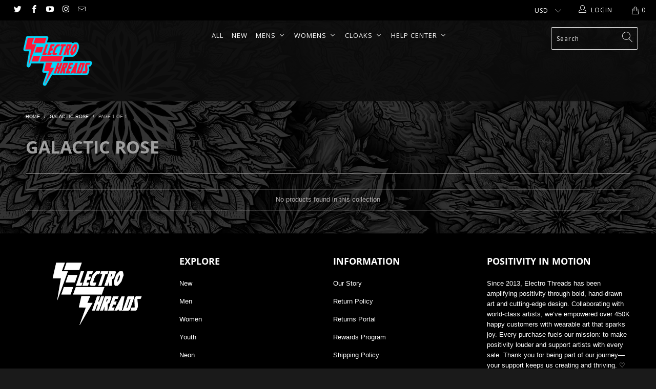

--- FILE ---
content_type: text/html; charset=utf-8
request_url: https://electrothreads.com/collections/galactic-rose
body_size: 53976
content:


 <!DOCTYPE html>
<html lang="en"> <head> <meta charset="utf-8"> <meta http-equiv="cleartype" content="on"> <meta name="robots" content="index,follow"> <!-- Mobile Specific Metas --> <meta name="HandheldFriendly" content="True"> <meta name="MobileOptimized" content="320"> <meta name="viewport" content="width=device-width,initial-scale=1"> <meta name="theme-color" content="#1a1a1a"> <title>
      Galactic Rose - Electro Threads</title> <link rel="preconnect dns-prefetch" href="https://fonts.shopifycdn.com" /> <link rel="preconnect dns-prefetch" href="https://cdn.shopify.com" /> <link rel="preconnect dns-prefetch" href="https://v.shopify.com" /> <link rel="preconnect dns-prefetch" href="https://cdn.shopifycloud.com" /> <link rel="stylesheet" href="https://cdnjs.cloudflare.com/ajax/libs/fancybox/3.5.6/jquery.fancybox.css"> <!-- Stylesheets for Turbo "5.0.0" --> <link href="//electrothreads.com/cdn/shop/t/218/assets/styles.scss.css?v=166800828388933959741764122989" rel="stylesheet" type="text/css" media="all" /> <script>
      window.lazySizesConfig = window.lazySizesConfig || {};
      lazySizesConfig.expand = 300;
      lazySizesConfig.loadHidden = false;
      /*! lazysizes - v4.1.4 */
      !function(a,b){var c=b(a,a.document);a.lazySizes=c,"object"==typeof module&&module.exports&&(module.exports=c)}(window,function(a,b){"use strict";if(b.getElementsByClassName){var c,d,e=b.documentElement,f=a.Date,g=a.HTMLPictureElement,h="addEventListener",i="getAttribute",j=a[h],k=a.setTimeout,l=a.requestAnimationFrame||k,m=a.requestIdleCallback,n=/^picture$/i,o=["load","error","lazyincluded","_lazyloaded"],p={},q=Array.prototype.forEach,r=function(a,b){return p[b]||(p[b]=new RegExp("(\\s|^)"+b+"(\\s|$)")),p[b].test(a[i]("class")||"")&&p[b]},s=function(a,b){r(a,b)||a.setAttribute("class",(a[i]("class")||"").trim()+" "+b)},t=function(a,b){var c;(c=r(a,b))&&a.setAttribute("class",(a[i]("class")||"").replace(c," "))},u=function(a,b,c){var d=c?h:"removeEventListener";c&&u(a,b),o.forEach(function(c){a[d](c,b)})},v=function(a,d,e,f,g){var h=b.createEvent("Event");return e||(e={}),e.instance=c,h.initEvent(d,!f,!g),h.detail=e,a.dispatchEvent(h),h},w=function(b,c){var e;!g&&(e=a.picturefill||d.pf)?(c&&c.src&&!b[i]("srcset")&&b.setAttribute("srcset",c.src),e({reevaluate:!0,elements:[b]})):c&&c.src&&(b.src=c.src)},x=function(a,b){return(getComputedStyle(a,null)||{})[b]},y=function(a,b,c){for(c=c||a.offsetWidth;c<d.minSize&&b&&!a._lazysizesWidth;)c=b.offsetWidth,b=b.parentNode;return c},z=function(){var a,c,d=[],e=[],f=d,g=function(){var b=f;for(f=d.length?e:d,a=!0,c=!1;b.length;)b.shift()();a=!1},h=function(d,e){a&&!e?d.apply(this,arguments):(f.push(d),c||(c=!0,(b.hidden?k:l)(g)))};return h._lsFlush=g,h}(),A=function(a,b){return b?function(){z(a)}:function(){var b=this,c=arguments;z(function(){a.apply(b,c)})}},B=function(a){var b,c=0,e=d.throttleDelay,g=d.ricTimeout,h=function(){b=!1,c=f.now(),a()},i=m&&g>49?function(){m(h,{timeout:g}),g!==d.ricTimeout&&(g=d.ricTimeout)}:A(function(){k(h)},!0);return function(a){var d;(a=a===!0)&&(g=33),b||(b=!0,d=e-(f.now()-c),0>d&&(d=0),a||9>d?i():k(i,d))}},C=function(a){var b,c,d=99,e=function(){b=null,a()},g=function(){var a=f.now()-c;d>a?k(g,d-a):(m||e)(e)};return function(){c=f.now(),b||(b=k(g,d))}};!function(){var b,c={lazyClass:"lazyload",loadedClass:"lazyloaded",loadingClass:"lazyloading",preloadClass:"lazypreload",errorClass:"lazyerror",autosizesClass:"lazyautosizes",srcAttr:"data-src",srcsetAttr:"data-srcset",sizesAttr:"data-sizes",minSize:40,customMedia:{},init:!0,expFactor:1.5,hFac:.8,loadMode:2,loadHidden:!0,ricTimeout:0,throttleDelay:125};d=a.lazySizesConfig||a.lazysizesConfig||{};for(b in c)b in d||(d[b]=c[b]);a.lazySizesConfig=d,k(function(){d.init&&F()})}();var D=function(){var g,l,m,o,p,y,D,F,G,H,I,J,K,L,M=/^img$/i,N=/^iframe$/i,O="onscroll"in a&&!/(gle|ing)bot/.test(navigator.userAgent),P=0,Q=0,R=0,S=-1,T=function(a){R--,a&&a.target&&u(a.target,T),(!a||0>R||!a.target)&&(R=0)},U=function(a,c){var d,f=a,g="hidden"==x(b.body,"visibility")||"hidden"!=x(a.parentNode,"visibility")&&"hidden"!=x(a,"visibility");for(F-=c,I+=c,G-=c,H+=c;g&&(f=f.offsetParent)&&f!=b.body&&f!=e;)g=(x(f,"opacity")||1)>0,g&&"visible"!=x(f,"overflow")&&(d=f.getBoundingClientRect(),g=H>d.left&&G<d.right&&I>d.top-1&&F<d.bottom+1);return g},V=function(){var a,f,h,j,k,m,n,p,q,r=c.elements;if((o=d.loadMode)&&8>R&&(a=r.length)){f=0,S++,null==K&&("expand"in d||(d.expand=e.clientHeight>500&&e.clientWidth>500?500:370),J=d.expand,K=J*d.expFactor),K>Q&&1>R&&S>2&&o>2&&!b.hidden?(Q=K,S=0):Q=o>1&&S>1&&6>R?J:P;for(;a>f;f++)if(r[f]&&!r[f]._lazyRace)if(O)if((p=r[f][i]("data-expand"))&&(m=1*p)||(m=Q),q!==m&&(y=innerWidth+m*L,D=innerHeight+m,n=-1*m,q=m),h=r[f].getBoundingClientRect(),(I=h.bottom)>=n&&(F=h.top)<=D&&(H=h.right)>=n*L&&(G=h.left)<=y&&(I||H||G||F)&&(d.loadHidden||"hidden"!=x(r[f],"visibility"))&&(l&&3>R&&!p&&(3>o||4>S)||U(r[f],m))){if(ba(r[f]),k=!0,R>9)break}else!k&&l&&!j&&4>R&&4>S&&o>2&&(g[0]||d.preloadAfterLoad)&&(g[0]||!p&&(I||H||G||F||"auto"!=r[f][i](d.sizesAttr)))&&(j=g[0]||r[f]);else ba(r[f]);j&&!k&&ba(j)}},W=B(V),X=function(a){s(a.target,d.loadedClass),t(a.target,d.loadingClass),u(a.target,Z),v(a.target,"lazyloaded")},Y=A(X),Z=function(a){Y({target:a.target})},$=function(a,b){try{a.contentWindow.location.replace(b)}catch(c){a.src=b}},_=function(a){var b,c=a[i](d.srcsetAttr);(b=d.customMedia[a[i]("data-media")||a[i]("media")])&&a.setAttribute("media",b),c&&a.setAttribute("srcset",c)},aa=A(function(a,b,c,e,f){var g,h,j,l,o,p;(o=v(a,"lazybeforeunveil",b)).defaultPrevented||(e&&(c?s(a,d.autosizesClass):a.setAttribute("sizes",e)),h=a[i](d.srcsetAttr),g=a[i](d.srcAttr),f&&(j=a.parentNode,l=j&&n.test(j.nodeName||"")),p=b.firesLoad||"src"in a&&(h||g||l),o={target:a},p&&(u(a,T,!0),clearTimeout(m),m=k(T,2500),s(a,d.loadingClass),u(a,Z,!0)),l&&q.call(j.getElementsByTagName("source"),_),h?a.setAttribute("srcset",h):g&&!l&&(N.test(a.nodeName)?$(a,g):a.src=g),f&&(h||l)&&w(a,{src:g})),a._lazyRace&&delete a._lazyRace,t(a,d.lazyClass),z(function(){(!p||a.complete&&a.naturalWidth>1)&&(p?T(o):R--,X(o))},!0)}),ba=function(a){var b,c=M.test(a.nodeName),e=c&&(a[i](d.sizesAttr)||a[i]("sizes")),f="auto"==e;(!f&&l||!c||!a[i]("src")&&!a.srcset||a.complete||r(a,d.errorClass)||!r(a,d.lazyClass))&&(b=v(a,"lazyunveilread").detail,f&&E.updateElem(a,!0,a.offsetWidth),a._lazyRace=!0,R++,aa(a,b,f,e,c))},ca=function(){if(!l){if(f.now()-p<999)return void k(ca,999);var a=C(function(){d.loadMode=3,W()});l=!0,d.loadMode=3,W(),j("scroll",function(){3==d.loadMode&&(d.loadMode=2),a()},!0)}};return{_:function(){p=f.now(),c.elements=b.getElementsByClassName(d.lazyClass),g=b.getElementsByClassName(d.lazyClass+" "+d.preloadClass),L=d.hFac,j("scroll",W,!0),j("resize",W,!0),a.MutationObserver?new MutationObserver(W).observe(e,{childList:!0,subtree:!0,attributes:!0}):(e[h]("DOMNodeInserted",W,!0),e[h]("DOMAttrModified",W,!0),setInterval(W,999)),j("hashchange",W,!0),["focus","mouseover","click","load","transitionend","animationend","webkitAnimationEnd"].forEach(function(a){b[h](a,W,!0)}),/d$|^c/.test(b.readyState)?ca():(j("load",ca),b[h]("DOMContentLoaded",W),k(ca,2e4)),c.elements.length?(V(),z._lsFlush()):W()},checkElems:W,unveil:ba}}(),E=function(){var a,c=A(function(a,b,c,d){var e,f,g;if(a._lazysizesWidth=d,d+="px",a.setAttribute("sizes",d),n.test(b.nodeName||""))for(e=b.getElementsByTagName("source"),f=0,g=e.length;g>f;f++)e[f].setAttribute("sizes",d);c.detail.dataAttr||w(a,c.detail)}),e=function(a,b,d){var e,f=a.parentNode;f&&(d=y(a,f,d),e=v(a,"lazybeforesizes",{width:d,dataAttr:!!b}),e.defaultPrevented||(d=e.detail.width,d&&d!==a._lazysizesWidth&&c(a,f,e,d)))},f=function(){var b,c=a.length;if(c)for(b=0;c>b;b++)e(a[b])},g=C(f);return{_:function(){a=b.getElementsByClassName(d.autosizesClass),j("resize",g)},checkElems:g,updateElem:e}}(),F=function(){F.i||(F.i=!0,E._(),D._())};return c={cfg:d,autoSizer:E,loader:D,init:F,uP:w,aC:s,rC:t,hC:r,fire:v,gW:y,rAF:z}}});
      /*! lazysizes - v4.1.4 */
      !function(a,b){var c=function(){b(a.lazySizes),a.removeEventListener("lazyunveilread",c,!0)};b=b.bind(null,a,a.document),"object"==typeof module&&module.exports?b(require("lazysizes")):a.lazySizes?c():a.addEventListener("lazyunveilread",c,!0)}(window,function(a,b,c){"use strict";function d(){this.ratioElems=b.getElementsByClassName("lazyaspectratio"),this._setupEvents(),this.processImages()}if(a.addEventListener){var e,f,g,h=Array.prototype.forEach,i=/^picture$/i,j="data-aspectratio",k="img["+j+"]",l=function(b){return a.matchMedia?(l=function(a){return!a||(matchMedia(a)||{}).matches})(b):a.Modernizr&&Modernizr.mq?!b||Modernizr.mq(b):!b},m=c.aC,n=c.rC,o=c.cfg;d.prototype={_setupEvents:function(){var a=this,c=function(b){b.naturalWidth<36?a.addAspectRatio(b,!0):a.removeAspectRatio(b,!0)},d=function(){a.processImages()};b.addEventListener("load",function(a){a.target.getAttribute&&a.target.getAttribute(j)&&c(a.target)},!0),addEventListener("resize",function(){var b,d=function(){h.call(a.ratioElems,c)};return function(){clearTimeout(b),b=setTimeout(d,99)}}()),b.addEventListener("DOMContentLoaded",d),addEventListener("load",d)},processImages:function(a){var c,d;a||(a=b),c="length"in a&&!a.nodeName?a:a.querySelectorAll(k);for(d=0;d<c.length;d++)c[d].naturalWidth>36?this.removeAspectRatio(c[d]):this.addAspectRatio(c[d])},getSelectedRatio:function(a){var b,c,d,e,f,g=a.parentNode;if(g&&i.test(g.nodeName||""))for(d=g.getElementsByTagName("source"),b=0,c=d.length;c>b;b++)if(e=d[b].getAttribute("data-media")||d[b].getAttribute("media"),o.customMedia[e]&&(e=o.customMedia[e]),l(e)){f=d[b].getAttribute(j);break}return f||a.getAttribute(j)||""},parseRatio:function(){var a=/^\s*([+\d\.]+)(\s*[\/x]\s*([+\d\.]+))?\s*$/,b={};return function(c){var d;return!b[c]&&(d=c.match(a))&&(d[3]?b[c]=d[1]/d[3]:b[c]=1*d[1]),b[c]}}(),addAspectRatio:function(b,c){var d,e=b.offsetWidth,f=b.offsetHeight;return c||m(b,"lazyaspectratio"),36>e&&0>=f?void((e||f&&a.console)&&console.log("Define width or height of image, so we can calculate the other dimension")):(d=this.getSelectedRatio(b),d=this.parseRatio(d),void(d&&(e?b.style.height=e/d+"px":b.style.width=f*d+"px")))},removeAspectRatio:function(a){n(a,"lazyaspectratio"),a.style.height="",a.style.width="",a.removeAttribute(j)}},f=function(){g=a.jQuery||a.Zepto||a.shoestring||a.$,g&&g.fn&&!g.fn.imageRatio&&g.fn.filter&&g.fn.add&&g.fn.find?g.fn.imageRatio=function(){return e.processImages(this.find(k).add(this.filter(k))),this}:g=!1},f(),setTimeout(f),e=new d,a.imageRatio=e,"object"==typeof module&&module.exports?module.exports=e:"function"==typeof define&&define.amd&&define(e)}});
        /*! lazysizes - v4.1.5 */
        !function(a,b){var c=function(){b(a.lazySizes),a.removeEventListener("lazyunveilread",c,!0)};b=b.bind(null,a,a.document),"object"==typeof module&&module.exports?b(require("lazysizes")):a.lazySizes?c():a.addEventListener("lazyunveilread",c,!0)}(window,function(a,b,c){"use strict";if(a.addEventListener){var d=/\s+/g,e=/\s*\|\s+|\s+\|\s*/g,f=/^(.+?)(?:\s+\[\s*(.+?)\s*\])(?:\s+\[\s*(.+?)\s*\])?$/,g=/^\s*\(*\s*type\s*:\s*(.+?)\s*\)*\s*$/,h=/\(|\)|'/,i={contain:1,cover:1},j=function(a){var b=c.gW(a,a.parentNode);return(!a._lazysizesWidth||b>a._lazysizesWidth)&&(a._lazysizesWidth=b),a._lazysizesWidth},k=function(a){var b;return b=(getComputedStyle(a)||{getPropertyValue:function(){}}).getPropertyValue("background-size"),!i[b]&&i[a.style.backgroundSize]&&(b=a.style.backgroundSize),b},l=function(a,b){if(b){var c=b.match(g);c&&c[1]?a.setAttribute("type",c[1]):a.setAttribute("media",lazySizesConfig.customMedia[b]||b)}},m=function(a,c,g){var h=b.createElement("picture"),i=c.getAttribute(lazySizesConfig.sizesAttr),j=c.getAttribute("data-ratio"),k=c.getAttribute("data-optimumx");c._lazybgset&&c._lazybgset.parentNode==c&&c.removeChild(c._lazybgset),Object.defineProperty(g,"_lazybgset",{value:c,writable:!0}),Object.defineProperty(c,"_lazybgset",{value:h,writable:!0}),a=a.replace(d," ").split(e),h.style.display="none",g.className=lazySizesConfig.lazyClass,1!=a.length||i||(i="auto"),a.forEach(function(a){var c,d=b.createElement("source");i&&"auto"!=i&&d.setAttribute("sizes",i),(c=a.match(f))?(d.setAttribute(lazySizesConfig.srcsetAttr,c[1]),l(d,c[2]),l(d,c[3])):d.setAttribute(lazySizesConfig.srcsetAttr,a),h.appendChild(d)}),i&&(g.setAttribute(lazySizesConfig.sizesAttr,i),c.removeAttribute(lazySizesConfig.sizesAttr),c.removeAttribute("sizes")),k&&g.setAttribute("data-optimumx",k),j&&g.setAttribute("data-ratio",j),h.appendChild(g),c.appendChild(h)},n=function(a){if(a.target._lazybgset){var b=a.target,d=b._lazybgset,e=b.currentSrc||b.src;if(e){var f=c.fire(d,"bgsetproxy",{src:e,useSrc:h.test(e)?JSON.stringify(e):e});f.defaultPrevented||(d.style.backgroundImage="url("+f.detail.useSrc+")")}b._lazybgsetLoading&&(c.fire(d,"_lazyloaded",{},!1,!0),delete b._lazybgsetLoading)}};addEventListener("lazybeforeunveil",function(a){var d,e,f;!a.defaultPrevented&&(d=a.target.getAttribute("data-bgset"))&&(f=a.target,e=b.createElement("img"),e.alt="",e._lazybgsetLoading=!0,a.detail.firesLoad=!0,m(d,f,e),setTimeout(function(){c.loader.unveil(e),c.rAF(function(){c.fire(e,"_lazyloaded",{},!0,!0),e.complete&&n({target:e})})}))}),b.addEventListener("load",n,!0),a.addEventListener("lazybeforesizes",function(a){if(a.detail.instance==c&&a.target._lazybgset&&a.detail.dataAttr){var b=a.target._lazybgset,d=k(b);i[d]&&(a.target._lazysizesParentFit=d,c.rAF(function(){a.target.setAttribute("data-parent-fit",d),a.target._lazysizesParentFit&&delete a.target._lazysizesParentFit}))}},!0),b.documentElement.addEventListener("lazybeforesizes",function(a){!a.defaultPrevented&&a.target._lazybgset&&a.detail.instance==c&&(a.detail.width=j(a.target._lazybgset))})}});</script> <script>
      
Shopify = window.Shopify || {};Shopify.theme_settings = {};Shopify.theme_settings.display_tos_checkbox = false;Shopify.theme_settings.go_to_checkout = true;Shopify.theme_settings.cart_action = "ajax";Shopify.theme_settings.collection_swatches = false;Shopify.theme_settings.collection_secondary_image = true;Shopify.theme_settings.show_multiple_currencies = false;Shopify.theme_settings.display_inventory_left = true;Shopify.theme_settings.inventory_threshold = 10;Shopify.theme_settings.limit_quantity = false;Shopify.theme_settings.menu_position = "inline";Shopify.theme_settings.newsletter_popup = false;Shopify.theme_settings.newsletter_popup_days = 0;Shopify.theme_settings.newsletter_popup_mobile = false;Shopify.theme_settings.newsletter_popup_seconds = 0;Shopify.theme_settings.pagination_type = "basic_pagination";Shopify.theme_settings.search_pagination_type = "infinite_scroll";Shopify.theme_settings.enable_shopify_review_comments = false;Shopify.theme_settings.enable_shopify_collection_badges = false;Shopify.theme_settings.quick_shop_thumbnail_position = "left-thumbnails";Shopify.theme_settings.product_form_style = "swatches";Shopify.theme_settings.sale_banner_enabled = false;Shopify.theme_settings.display_savings = true;Shopify.theme_settings.display_sold_out_price = false;Shopify.theme_settings.sold_out_text = "Sold Out";Shopify.theme_settings.free_text = "Free";Shopify.theme_settings.search_option = "products";Shopify.theme_settings.search_items_to_display = 5;Shopify.theme_settings.enable_autocomplete = true;Shopify.theme_settings.page_dots_enabled = true;Shopify.theme_settings.slideshow_arrow_size = "light";Shopify.theme_settings.quick_shop_enabled = false;Shopify.translation =Shopify.translation || {};Shopify.translation.agree_to_terms_warning = "You must agree with the terms and conditions to checkout.";Shopify.translation.one_item_left = "item left";Shopify.translation.items_left_text = "items left";Shopify.translation.cart_savings_text = "Total Savings";Shopify.translation.cart_discount_text = "Discount";Shopify.translation.cart_subtotal_text = "Subtotal";Shopify.translation.cart_remove_text = "Remove";Shopify.translation.newsletter_success_text = "Thank you for joining our mailing list!";Shopify.translation.notify_email = "Enter your email address...";Shopify.translation.notify_email_value = "Translation missing: en.contact.fields.email";Shopify.translation.notify_email_send = "Send";Shopify.translation.notify_message_first = "Please notify me when ";Shopify.translation.notify_message_last = " becomes available - ";Shopify.translation.notify_success_text = "Thanks! We will notify you when this product becomes available!";Shopify.translation.add_to_cart = "Add to Cart";Shopify.translation.coming_soon_text = "Coming Soon";Shopify.translation.sold_out_text = "Sold Out";Shopify.translation.sale_text = "Sale";Shopify.translation.savings_text = "You Save";Shopify.translation.free_price_text = "Translation missing: en.settings.free_price_text";Shopify.translation.from_text = "from";Shopify.translation.new_text = "New";Shopify.translation.pre_order_text = "Pre-Order";Shopify.translation.unavailable_text = "Unavailable";Shopify.translation.all_results = "View all results";</script> <link rel="shortcut icon" type="image/x-icon" href="//electrothreads.com/cdn/shop/files/black_E_LOGO_8c6d3640-709d-4792-b9a5-5fcad76b1d89_180x180.png?v=1613793863"> <link rel="apple-touch-icon" href="//electrothreads.com/cdn/shop/files/black_E_LOGO_8c6d3640-709d-4792-b9a5-5fcad76b1d89_180x180.png?v=1613793863"/> <link rel="apple-touch-icon" sizes="57x57" href="//electrothreads.com/cdn/shop/files/black_E_LOGO_8c6d3640-709d-4792-b9a5-5fcad76b1d89_57x57.png?v=1613793863"/> <link rel="apple-touch-icon" sizes="60x60" href="//electrothreads.com/cdn/shop/files/black_E_LOGO_8c6d3640-709d-4792-b9a5-5fcad76b1d89_60x60.png?v=1613793863"/> <link rel="apple-touch-icon" sizes="72x72" href="//electrothreads.com/cdn/shop/files/black_E_LOGO_8c6d3640-709d-4792-b9a5-5fcad76b1d89_72x72.png?v=1613793863"/> <link rel="apple-touch-icon" sizes="76x76" href="//electrothreads.com/cdn/shop/files/black_E_LOGO_8c6d3640-709d-4792-b9a5-5fcad76b1d89_76x76.png?v=1613793863"/> <link rel="apple-touch-icon" sizes="114x114" href="//electrothreads.com/cdn/shop/files/black_E_LOGO_8c6d3640-709d-4792-b9a5-5fcad76b1d89_114x114.png?v=1613793863"/> <link rel="apple-touch-icon" sizes="180x180" href="//electrothreads.com/cdn/shop/files/black_E_LOGO_8c6d3640-709d-4792-b9a5-5fcad76b1d89_180x180.png?v=1613793863"/> <link rel="apple-touch-icon" sizes="228x228" href="//electrothreads.com/cdn/shop/files/black_E_LOGO_8c6d3640-709d-4792-b9a5-5fcad76b1d89_228x228.png?v=1613793863"/> <link rel="canonical" href="https://electrothreads.com/collections/galactic-rose" /> <script>window.performance && window.performance.mark && window.performance.mark('shopify.content_for_header.start');</script><meta name="google-site-verification" content="3HgEA5TOYnZT_4NPOlMx0pPAdl7pKfeuDw_gCmd1jiA">
<meta name="facebook-domain-verification" content="93z4pkf4rwesoao0acw3enxwj6qigl">
<meta id="shopify-digital-wallet" name="shopify-digital-wallet" content="/2233399/digital_wallets/dialog">
<meta name="shopify-checkout-api-token" content="4353d1e5af63a0868be81f9875b6c379">
<meta id="in-context-paypal-metadata" data-shop-id="2233399" data-venmo-supported="false" data-environment="production" data-locale="en_US" data-paypal-v4="true" data-currency="USD">
<link rel="alternate" type="application/atom+xml" title="Feed" href="/collections/galactic-rose.atom" />
<link rel="alternate" type="application/json+oembed" href="https://electrothreads.com/collections/galactic-rose.oembed">
<script async="async" src="/checkouts/internal/preloads.js?locale=en-US"></script>
<link rel="preconnect" href="https://shop.app" crossorigin="anonymous">
<script async="async" src="https://shop.app/checkouts/internal/preloads.js?locale=en-US&shop_id=2233399" crossorigin="anonymous"></script>
<script id="apple-pay-shop-capabilities" type="application/json">{"shopId":2233399,"countryCode":"US","currencyCode":"USD","merchantCapabilities":["supports3DS"],"merchantId":"gid:\/\/shopify\/Shop\/2233399","merchantName":"Electro Threads","requiredBillingContactFields":["postalAddress","email","phone"],"requiredShippingContactFields":["postalAddress","email","phone"],"shippingType":"shipping","supportedNetworks":["visa","masterCard","amex","discover","elo","jcb"],"total":{"type":"pending","label":"Electro Threads","amount":"1.00"},"shopifyPaymentsEnabled":true,"supportsSubscriptions":true}</script>
<script id="shopify-features" type="application/json">{"accessToken":"4353d1e5af63a0868be81f9875b6c379","betas":["rich-media-storefront-analytics"],"domain":"electrothreads.com","predictiveSearch":true,"shopId":2233399,"locale":"en"}</script>
<script>var Shopify = Shopify || {};
Shopify.shop = "electro-threads.myshopify.com";
Shopify.locale = "en";
Shopify.currency = {"active":"USD","rate":"1.0"};
Shopify.country = "US";
Shopify.theme = {"name":"Electro Threads - CURRENTLY - ACTIVE!","id":126185078895,"schema_name":"Turbo","schema_version":"5.0.0","theme_store_id":null,"role":"main"};
Shopify.theme.handle = "null";
Shopify.theme.style = {"id":null,"handle":null};
Shopify.cdnHost = "electrothreads.com/cdn";
Shopify.routes = Shopify.routes || {};
Shopify.routes.root = "/";</script>
<script type="module">!function(o){(o.Shopify=o.Shopify||{}).modules=!0}(window);</script>
<script>!function(o){function n(){var o=[];function n(){o.push(Array.prototype.slice.apply(arguments))}return n.q=o,n}var t=o.Shopify=o.Shopify||{};t.loadFeatures=n(),t.autoloadFeatures=n()}(window);</script>
<script>
  window.ShopifyPay = window.ShopifyPay || {};
  window.ShopifyPay.apiHost = "shop.app\/pay";
  window.ShopifyPay.redirectState = null;
</script>
<script id="shop-js-analytics" type="application/json">{"pageType":"collection"}</script>
<script defer="defer" async type="module" src="//electrothreads.com/cdn/shopifycloud/shop-js/modules/v2/client.init-shop-cart-sync_C5BV16lS.en.esm.js"></script>
<script defer="defer" async type="module" src="//electrothreads.com/cdn/shopifycloud/shop-js/modules/v2/chunk.common_CygWptCX.esm.js"></script>
<script type="module">
  await import("//electrothreads.com/cdn/shopifycloud/shop-js/modules/v2/client.init-shop-cart-sync_C5BV16lS.en.esm.js");
await import("//electrothreads.com/cdn/shopifycloud/shop-js/modules/v2/chunk.common_CygWptCX.esm.js");

  window.Shopify.SignInWithShop?.initShopCartSync?.({"fedCMEnabled":true,"windoidEnabled":true});

</script>
<script>
  window.Shopify = window.Shopify || {};
  if (!window.Shopify.featureAssets) window.Shopify.featureAssets = {};
  window.Shopify.featureAssets['shop-js'] = {"shop-cart-sync":["modules/v2/client.shop-cart-sync_ZFArdW7E.en.esm.js","modules/v2/chunk.common_CygWptCX.esm.js"],"init-fed-cm":["modules/v2/client.init-fed-cm_CmiC4vf6.en.esm.js","modules/v2/chunk.common_CygWptCX.esm.js"],"shop-button":["modules/v2/client.shop-button_tlx5R9nI.en.esm.js","modules/v2/chunk.common_CygWptCX.esm.js"],"shop-cash-offers":["modules/v2/client.shop-cash-offers_DOA2yAJr.en.esm.js","modules/v2/chunk.common_CygWptCX.esm.js","modules/v2/chunk.modal_D71HUcav.esm.js"],"init-windoid":["modules/v2/client.init-windoid_sURxWdc1.en.esm.js","modules/v2/chunk.common_CygWptCX.esm.js"],"shop-toast-manager":["modules/v2/client.shop-toast-manager_ClPi3nE9.en.esm.js","modules/v2/chunk.common_CygWptCX.esm.js"],"init-shop-email-lookup-coordinator":["modules/v2/client.init-shop-email-lookup-coordinator_B8hsDcYM.en.esm.js","modules/v2/chunk.common_CygWptCX.esm.js"],"init-shop-cart-sync":["modules/v2/client.init-shop-cart-sync_C5BV16lS.en.esm.js","modules/v2/chunk.common_CygWptCX.esm.js"],"avatar":["modules/v2/client.avatar_BTnouDA3.en.esm.js"],"pay-button":["modules/v2/client.pay-button_FdsNuTd3.en.esm.js","modules/v2/chunk.common_CygWptCX.esm.js"],"init-customer-accounts":["modules/v2/client.init-customer-accounts_DxDtT_ad.en.esm.js","modules/v2/client.shop-login-button_C5VAVYt1.en.esm.js","modules/v2/chunk.common_CygWptCX.esm.js","modules/v2/chunk.modal_D71HUcav.esm.js"],"init-shop-for-new-customer-accounts":["modules/v2/client.init-shop-for-new-customer-accounts_ChsxoAhi.en.esm.js","modules/v2/client.shop-login-button_C5VAVYt1.en.esm.js","modules/v2/chunk.common_CygWptCX.esm.js","modules/v2/chunk.modal_D71HUcav.esm.js"],"shop-login-button":["modules/v2/client.shop-login-button_C5VAVYt1.en.esm.js","modules/v2/chunk.common_CygWptCX.esm.js","modules/v2/chunk.modal_D71HUcav.esm.js"],"init-customer-accounts-sign-up":["modules/v2/client.init-customer-accounts-sign-up_CPSyQ0Tj.en.esm.js","modules/v2/client.shop-login-button_C5VAVYt1.en.esm.js","modules/v2/chunk.common_CygWptCX.esm.js","modules/v2/chunk.modal_D71HUcav.esm.js"],"shop-follow-button":["modules/v2/client.shop-follow-button_Cva4Ekp9.en.esm.js","modules/v2/chunk.common_CygWptCX.esm.js","modules/v2/chunk.modal_D71HUcav.esm.js"],"checkout-modal":["modules/v2/client.checkout-modal_BPM8l0SH.en.esm.js","modules/v2/chunk.common_CygWptCX.esm.js","modules/v2/chunk.modal_D71HUcav.esm.js"],"lead-capture":["modules/v2/client.lead-capture_Bi8yE_yS.en.esm.js","modules/v2/chunk.common_CygWptCX.esm.js","modules/v2/chunk.modal_D71HUcav.esm.js"],"shop-login":["modules/v2/client.shop-login_D6lNrXab.en.esm.js","modules/v2/chunk.common_CygWptCX.esm.js","modules/v2/chunk.modal_D71HUcav.esm.js"],"payment-terms":["modules/v2/client.payment-terms_CZxnsJam.en.esm.js","modules/v2/chunk.common_CygWptCX.esm.js","modules/v2/chunk.modal_D71HUcav.esm.js"]};
</script>
<script>(function() {
  var isLoaded = false;
  function asyncLoad() {
    if (isLoaded) return;
    isLoaded = true;
    var urls = ["https:\/\/cdn-scripts.signifyd.com\/shopify\/script-tag.js?shop=electro-threads.myshopify.com","https:\/\/shopify.instantsearchplus.com\/js\/loader.js?v=2\u0026mode=shopify\u0026UUID=33152b84-f02b-4bb1-977d-ae60275326f6\u0026store=2233399\u0026shop=electro-threads.myshopify.com","https:\/\/cdn-loyalty.yotpo.com\/loader\/w1czlyLL8wK-Y_pItbMnVw.js?shop=electro-threads.myshopify.com","https:\/\/www.usefomo.com\/api\/v1\/xNec8k8ZFEgcjutMUzKdTg\/load.js?shop=electro-threads.myshopify.com","\/\/social-login.oxiapps.com\/api\/init?vt=928349\u0026shop=electro-threads.myshopify.com","\/\/shopify.privy.com\/widget.js?shop=electro-threads.myshopify.com","\/\/swymv3free-01.azureedge.net\/code\/swym-shopify.js?shop=electro-threads.myshopify.com","https:\/\/static.rechargecdn.com\/static\/js\/recharge.js?shop=electro-threads.myshopify.com","https:\/\/kp-9dfa.klickly.com\/boa.js?v=39\u0026tw=0\u0026ga4=0\u0026version=v2\u0026platform=shopify\u0026account_id=1112\u0026b_type_cart=215e63b686e1bde8\u0026b_type_visit=e858001f873a03bc\u0026b_type_checkout=6b937b5f04efa1da\u0026shop=electro-threads.myshopify.com","https:\/\/static-us.afterpay.com\/shopify\/afterpay-attract\/afterpay-attract-widget.js?shop=electro-threads.myshopify.com","https:\/\/d3p29gcwgas9m8.cloudfront.net\/assets\/js\/index.js?shop=electro-threads.myshopify.com","https:\/\/assets.tapcart.com\/__tc-ck-loader\/index.js?appId=bFjH84Mk3j\u0026environment=production\u0026shop=electro-threads.myshopify.com","https:\/\/shopify-extension.getredo.com\/main.js?widget_id=qyc5vh27tti26fq\u0026shop=electro-threads.myshopify.com","https:\/\/size-guides.esc-apps-cdn.com\/1739186359-app.electro-threads.myshopify.com.js?shop=electro-threads.myshopify.com","https:\/\/cdn.hextom.com\/js\/eventpromotionbar.js?shop=electro-threads.myshopify.com","https:\/\/cdn.pushowl.com\/latest\/sdks\/pushowl-shopify.js?subdomain=electro-threads\u0026environment=production\u0026guid=fa7f4380-7cf1-4e6c-a5af-9dec143aceb1\u0026shop=electro-threads.myshopify.com"];
    for (var i = 0; i <urls.length; i++) {
      var s = document.createElement('script');
      s.type = 'text/javascript';
      s.async = true;
      s.src = urls[i];
      var x = document.getElementsByTagName('script')[0];
      x.parentNode.insertBefore(s, x);
    }
  };
  if(window.attachEvent) {
    window.attachEvent('onload', asyncLoad);
  } else {
    window.addEventListener('load', asyncLoad, false);
  }
})();</script>
<script id="__st">var __st={"a":2233399,"offset":-25200,"reqid":"7b3f3132-eea6-4089-9c55-cdf26ca008b6-1768622927","pageurl":"electrothreads.com\/collections\/galactic-rose","u":"367606b6225b","p":"collection","rtyp":"collection","rid":269351256175};</script>
<script>window.ShopifyPaypalV4VisibilityTracking = true;</script>
<script id="captcha-bootstrap">!function(){'use strict';const t='contact',e='account',n='new_comment',o=[[t,t],['blogs',n],['comments',n],[t,'customer']],c=[[e,'customer_login'],[e,'guest_login'],[e,'recover_customer_password'],[e,'create_customer']],r=t=>t.map((([t,e])=>`form[action*='/${t}']:not([data-nocaptcha='true']) input[name='form_type'][value='${e}']`)).join(','),a=t=>()=>t?[...document.querySelectorAll(t)].map((t=>t.form)):[];function s(){const t=[...o],e=r(t);return a(e)}const i='password',u='form_key',d=['recaptcha-v3-token','g-recaptcha-response','h-captcha-response',i],f=()=>{try{return window.sessionStorage}catch{return}},m='__shopify_v',_=t=>t.elements[u];function p(t,e,n=!1){try{const o=window.sessionStorage,c=JSON.parse(o.getItem(e)),{data:r}=function(t){const{data:e,action:n}=t;return t[m]||n?{data:e,action:n}:{data:t,action:n}}(c);for(const[e,n]of Object.entries(r))t.elements[e]&&(t.elements[e].value=n);n&&o.removeItem(e)}catch(o){console.error('form repopulation failed',{error:o})}}const l='form_type',E='cptcha';function T(t){t.dataset[E]=!0}const w=window,h=w.document,L='Shopify',v='ce_forms',y='captcha';let A=!1;((t,e)=>{const n=(g='f06e6c50-85a8-45c8-87d0-21a2b65856fe',I='https://cdn.shopify.com/shopifycloud/storefront-forms-hcaptcha/ce_storefront_forms_captcha_hcaptcha.v1.5.2.iife.js',D={infoText:'Protected by hCaptcha',privacyText:'Privacy',termsText:'Terms'},(t,e,n)=>{const o=w[L][v],c=o.bindForm;if(c)return c(t,g,e,D).then(n);var r;o.q.push([[t,g,e,D],n]),r=I,A||(h.body.append(Object.assign(h.createElement('script'),{id:'captcha-provider',async:!0,src:r})),A=!0)});var g,I,D;w[L]=w[L]||{},w[L][v]=w[L][v]||{},w[L][v].q=[],w[L][y]=w[L][y]||{},w[L][y].protect=function(t,e){n(t,void 0,e),T(t)},Object.freeze(w[L][y]),function(t,e,n,w,h,L){const[v,y,A,g]=function(t,e,n){const i=e?o:[],u=t?c:[],d=[...i,...u],f=r(d),m=r(i),_=r(d.filter((([t,e])=>n.includes(e))));return[a(f),a(m),a(_),s()]}(w,h,L),I=t=>{const e=t.target;return e instanceof HTMLFormElement?e:e&&e.form},D=t=>v().includes(t);t.addEventListener('submit',(t=>{const e=I(t);if(!e)return;const n=D(e)&&!e.dataset.hcaptchaBound&&!e.dataset.recaptchaBound,o=_(e),c=g().includes(e)&&(!o||!o.value);(n||c)&&t.preventDefault(),c&&!n&&(function(t){try{if(!f())return;!function(t){const e=f();if(!e)return;const n=_(t);if(!n)return;const o=n.value;o&&e.removeItem(o)}(t);const e=Array.from(Array(32),(()=>Math.random().toString(36)[2])).join('');!function(t,e){_(t)||t.append(Object.assign(document.createElement('input'),{type:'hidden',name:u})),t.elements[u].value=e}(t,e),function(t,e){const n=f();if(!n)return;const o=[...t.querySelectorAll(`input[type='${i}']`)].map((({name:t})=>t)),c=[...d,...o],r={};for(const[a,s]of new FormData(t).entries())c.includes(a)||(r[a]=s);n.setItem(e,JSON.stringify({[m]:1,action:t.action,data:r}))}(t,e)}catch(e){console.error('failed to persist form',e)}}(e),e.submit())}));const S=(t,e)=>{t&&!t.dataset[E]&&(n(t,e.some((e=>e===t))),T(t))};for(const o of['focusin','change'])t.addEventListener(o,(t=>{const e=I(t);D(e)&&S(e,y())}));const B=e.get('form_key'),M=e.get(l),P=B&&M;t.addEventListener('DOMContentLoaded',(()=>{const t=y();if(P)for(const e of t)e.elements[l].value===M&&p(e,B);[...new Set([...A(),...v().filter((t=>'true'===t.dataset.shopifyCaptcha))])].forEach((e=>S(e,t)))}))}(h,new URLSearchParams(w.location.search),n,t,e,['guest_login'])})(!0,!1)}();</script>
<script integrity="sha256-4kQ18oKyAcykRKYeNunJcIwy7WH5gtpwJnB7kiuLZ1E=" data-source-attribution="shopify.loadfeatures" defer="defer" src="//electrothreads.com/cdn/shopifycloud/storefront/assets/storefront/load_feature-a0a9edcb.js" crossorigin="anonymous"></script>
<script crossorigin="anonymous" defer="defer" src="//electrothreads.com/cdn/shopifycloud/storefront/assets/shopify_pay/storefront-65b4c6d7.js?v=20250812"></script>
<script data-source-attribution="shopify.dynamic_checkout.dynamic.init">var Shopify=Shopify||{};Shopify.PaymentButton=Shopify.PaymentButton||{isStorefrontPortableWallets:!0,init:function(){window.Shopify.PaymentButton.init=function(){};var t=document.createElement("script");t.src="https://electrothreads.com/cdn/shopifycloud/portable-wallets/latest/portable-wallets.en.js",t.type="module",document.head.appendChild(t)}};
</script>
<script data-source-attribution="shopify.dynamic_checkout.buyer_consent">
  function portableWalletsHideBuyerConsent(e){var t=document.getElementById("shopify-buyer-consent"),n=document.getElementById("shopify-subscription-policy-button");t&&n&&(t.classList.add("hidden"),t.setAttribute("aria-hidden","true"),n.removeEventListener("click",e))}function portableWalletsShowBuyerConsent(e){var t=document.getElementById("shopify-buyer-consent"),n=document.getElementById("shopify-subscription-policy-button");t&&n&&(t.classList.remove("hidden"),t.removeAttribute("aria-hidden"),n.addEventListener("click",e))}window.Shopify?.PaymentButton&&(window.Shopify.PaymentButton.hideBuyerConsent=portableWalletsHideBuyerConsent,window.Shopify.PaymentButton.showBuyerConsent=portableWalletsShowBuyerConsent);
</script>
<script data-source-attribution="shopify.dynamic_checkout.cart.bootstrap">document.addEventListener("DOMContentLoaded",(function(){function t(){return document.querySelector("shopify-accelerated-checkout-cart, shopify-accelerated-checkout")}if(t())Shopify.PaymentButton.init();else{new MutationObserver((function(e,n){t()&&(Shopify.PaymentButton.init(),n.disconnect())})).observe(document.body,{childList:!0,subtree:!0})}}));
</script>
<link id="shopify-accelerated-checkout-styles" rel="stylesheet" media="screen" href="https://electrothreads.com/cdn/shopifycloud/portable-wallets/latest/accelerated-checkout-backwards-compat.css" crossorigin="anonymous">
<style id="shopify-accelerated-checkout-cart">
        #shopify-buyer-consent {
  margin-top: 1em;
  display: inline-block;
  width: 100%;
}

#shopify-buyer-consent.hidden {
  display: none;
}

#shopify-subscription-policy-button {
  background: none;
  border: none;
  padding: 0;
  text-decoration: underline;
  font-size: inherit;
  cursor: pointer;
}

#shopify-subscription-policy-button::before {
  box-shadow: none;
}

      </style>

<script>window.performance && window.performance.mark && window.performance.mark('shopify.content_for_header.end');</script>

<script>window.BOLD = window.BOLD || {};
    window.BOLD.common = window.BOLD.common || {};
    window.BOLD.common.Shopify = window.BOLD.common.Shopify || {};
    window.BOLD.common.Shopify.shop = {
      domain: 'electrothreads.com',
      permanent_domain: 'electro-threads.myshopify.com',
      url: 'https://electrothreads.com',
      secure_url: 'https://electrothreads.com',
      money_format: "\u003cspan class=money\u003e${{amount}} \u003c\/span\u003e",
      currency: "USD"
    };
    window.BOLD.common.Shopify.customer = {
      id: null,
      tags: null,
    };
    window.BOLD.common.Shopify.cart = {"note":null,"attributes":{},"original_total_price":0,"total_price":0,"total_discount":0,"total_weight":0.0,"item_count":0,"items":[],"requires_shipping":false,"currency":"USD","items_subtotal_price":0,"cart_level_discount_applications":[],"checkout_charge_amount":0};
    window.BOLD.common.template = 'collection';window.BOLD.common.Shopify.formatMoney = function(money, format) {
        function n(t, e) {
            return "undefined" == typeof t ? e : t
        }
        function r(t, e, r, i) {
            if (e = n(e, 2),
                r = n(r, ","),
                i = n(i, "."),
            isNaN(t) || null == t)
                return 0;
            t = (t / 100).toFixed(e);
            var o = t.split(".")
                , a = o[0].replace(/(\d)(?=(\d\d\d)+(?!\d))/g, "$1" + r)
                , s = o[1] ? i + o[1] : "";
            return a + s
        }
        "string" == typeof money && (money = money.replace(".", ""));
        var i = ""
            , o = /\{\{\s*(\w+)\s*\}\}/
            , a = format || window.BOLD.common.Shopify.shop.money_format || window.Shopify.money_format || "$ {{ amount }}";
        switch (a.match(o)[1]) {
            case "amount":
                i = r(money, 2, ",", ".");
                break;
            case "amount_no_decimals":
                i = r(money, 0, ",", ".");
                break;
            case "amount_with_comma_separator":
                i = r(money, 2, ".", ",");
                break;
            case "amount_no_decimals_with_comma_separator":
                i = r(money, 0, ".", ",");
                break;
            case "amount_with_space_separator":
                i = r(money, 2, " ", ",");
                break;
            case "amount_no_decimals_with_space_separator":
                i = r(money, 0, " ", ",");
                break;
            case "amount_with_apostrophe_separator":
                i = r(money, 2, "'", ".");
                break;
        }
        return a.replace(o, i);
    };
    window.BOLD.common.Shopify.saveProduct = function (handle, product) {
      if (typeof handle === 'string' && typeof window.BOLD.common.Shopify.products[handle] === 'undefined') {
        if (typeof product === 'number') {
          window.BOLD.common.Shopify.handles[product] = handle;
          product = { id: product };
        }
        window.BOLD.common.Shopify.products[handle] = product;
      }
    };
    window.BOLD.common.Shopify.saveVariant = function (variant_id, variant) {
      if (typeof variant_id === 'number' && typeof window.BOLD.common.Shopify.variants[variant_id] === 'undefined') {
        window.BOLD.common.Shopify.variants[variant_id] = variant;
      }
    };window.BOLD.common.Shopify.products = window.BOLD.common.Shopify.products || {};
    window.BOLD.common.Shopify.variants = window.BOLD.common.Shopify.variants || {};
    window.BOLD.common.Shopify.handles = window.BOLD.common.Shopify.handles || {};window.BOLD.common.Shopify.saveProduct(null, null);window.BOLD.apps_installed = {"Product Bundles":2,"Product Discount":1,"Product Upsell":3,"Returns Manager":1,"The Motivator":1} || {};window.BOLD.common.Shopify.metafields = window.BOLD.common.Shopify.metafields || {};window.BOLD.common.Shopify.metafields["bold_rp"] = {};window.BOLD.common.Shopify.metafields["bold_csp_defaults"] = {};window.BOLD.common.cacheParams = window.BOLD.common.cacheParams || {};
    window.BOLD.common.cacheParams.bundles = 1653844973;
</script><link href="//electrothreads.com/cdn/shop/t/218/assets/bold-upsell.css?v=51915886505602322711649306565" rel="stylesheet" type="text/css" media="all" />
<link href="//electrothreads.com/cdn/shop/t/218/assets/bold-upsell-custom.css?v=150135899998303055901649306564" rel="stylesheet" type="text/css" media="all" />
<script src="https://bundles.boldapps.net/js/bundles.js" type="text/javascript"></script>
<link href="//electrothreads.com/cdn/shop/t/218/assets/bold-bundles.css?v=183178438207321560871653843603" rel="stylesheet" type="text/css" media="all" />

<meta name="author" content="Electro Threads">
<meta property="og:url" content="https://electrothreads.com/collections/galactic-rose">
<meta property="og:site_name" content="Electro Threads"> <meta property="og:type" content="product.group"> <meta property="og:title" content="Galactic Rose"> <meta property="og:image" content="https://electrothreads.com/cdn/shop/collections/galactic-rose-990666_600x.jpg?v=1677077238"> <meta property="og:image:secure_url" content="https://electrothreads.com/cdn/shop/collections/galactic-rose-990666_600x.jpg?v=1677077238"> <meta property="og:image:width" content="1537"> <meta property="og:image:height" content="2049"> <meta property="og:image:alt" content="Galactic Rose"> <meta name="twitter:site" content="@electrothreads">

<meta name="twitter:card" content="summary"> <script type="text/javascript"> (function e(){var e=document.createElement("script");
   	e.type="text/javascript",e.async=true,e.src="//staticw2.yotpo.com/zoGse4ggPGVnwhGiuvktocKjK2QXULm1BOuIGouH/widget.js";var t=document.getElementsByTagName("script")[0];t.parentNode.insertBefore(e,t)})();
</script> <!-- Wooly Analytics -->
<script async type="application/javascript" src="https://saa.wooly.com/wooly-analytics.js?token=eyJhbGciOiJIUzI1NiIsInR5cCI6IkpXVCJ9.eyJhY2Nlc3NUb1VzZXJJZCI6IjEwMDI2NzkiLCJzZXNzaW9uVXNlcklkIjoiMTAwMjY3OSIsInJpZ2h0SWQiOiI1MDQiLCJhY2Nlc3NJZCI6IjYiLCJuYmYiOjE1OTk3Njk5MjQsImV4cCI6MTU5OTc3MzUyNCwiaWF0IjoxNTk5NzY5OTI0fQ.JTTnw8hf-_aW3Js5X16DL6Xq6KRpsSSR1HSV_uqfPoo"></script>




<!-- Start of Judge.me Core -->
<link rel="dns-prefetch" href="https://cdn.judge.me/">
<script data-cfasync='false' class='jdgm-settings-script'>window.jdgmSettings={"pagination":5,"disable_web_reviews":true,"badge_no_review_text":"No reviews","badge_n_reviews_text":"{{ n }} review/reviews","badge_star_color":"#FFDD44","hide_badge_preview_if_no_reviews":true,"badge_hide_text":false,"enforce_center_preview_badge":false,"widget_title":"Product Reviews","widget_open_form_text":"Write a review","widget_close_form_text":"Cancel review","widget_refresh_page_text":"Refresh page","widget_summary_text":"Based on {{ number_of_reviews }} review/reviews","widget_no_review_text":"Be the first to write a review","widget_name_field_text":"Display name","widget_verified_name_field_text":"Verified Name (public)","widget_name_placeholder_text":"Display name","widget_required_field_error_text":"This field is required.","widget_email_field_text":"Email address","widget_verified_email_field_text":"Verified Email (private, can not be edited)","widget_email_placeholder_text":"Your email address","widget_email_field_error_text":"Please enter a valid email address.","widget_rating_field_text":"Rating","widget_review_title_field_text":"Review Title","widget_review_title_placeholder_text":"Give your review a title","widget_review_body_field_text":"Review content","widget_review_body_placeholder_text":"Start writing here...","widget_pictures_field_text":"Picture/Video (optional)","widget_submit_review_text":"Submit Review","widget_submit_verified_review_text":"Submit Verified Review","widget_submit_success_msg_with_auto_publish":"Thank you! Please refresh the page in a few moments to see your review. You can remove or edit your review by logging into \u003ca href='https://judge.me/login' target='_blank' rel='nofollow noopener'\u003eJudge.me\u003c/a\u003e","widget_submit_success_msg_no_auto_publish":"Thank you! Your review will be published as soon as it is approved by the shop admin. You can remove or edit your review by logging into \u003ca href='https://judge.me/login' target='_blank' rel='nofollow noopener'\u003eJudge.me\u003c/a\u003e","widget_show_default_reviews_out_of_total_text":"Showing {{ n_reviews_shown }} out of {{ n_reviews }} reviews.","widget_show_all_link_text":"Show all","widget_show_less_link_text":"Show less","widget_author_said_text":"{{ reviewer_name }} said:","widget_days_text":"{{ n }} days ago","widget_weeks_text":"{{ n }} week/weeks ago","widget_months_text":"{{ n }} month/months ago","widget_years_text":"{{ n }} year/years ago","widget_yesterday_text":"Yesterday","widget_today_text":"Today","widget_replied_text":"\u003e\u003e {{ shop_name }} replied:","widget_read_more_text":"Read more","widget_reviewer_name_as_initial":"last_initial","widget_rating_filter_color":"","widget_rating_filter_see_all_text":"See all reviews","widget_sorting_most_recent_text":"Most Recent","widget_sorting_highest_rating_text":"Highest Rating","widget_sorting_lowest_rating_text":"Lowest Rating","widget_sorting_with_pictures_text":"Only Pictures","widget_sorting_most_helpful_text":"Most Helpful","widget_open_question_form_text":"Ask a question","widget_reviews_subtab_text":"Reviews","widget_questions_subtab_text":"Questions","widget_question_label_text":"Question","widget_answer_label_text":"Answer","widget_question_placeholder_text":"Write your question here","widget_submit_question_text":"Submit Question","widget_question_submit_success_text":"Thank you for your question! We will notify you once it gets answered.","widget_star_color":"#FFDD44","verified_badge_text":"Verified","verified_badge_bg_color":"","verified_badge_text_color":"","verified_badge_placement":"left-of-reviewer-name","widget_review_max_height":"","widget_hide_border":true,"widget_social_share":true,"widget_thumb":true,"widget_review_location_show":false,"widget_location_format":"country_iso_code","all_reviews_include_out_of_store_products":true,"all_reviews_out_of_store_text":"(out of store)","all_reviews_pagination":100,"all_reviews_product_name_prefix_text":"about","enable_review_pictures":true,"enable_question_anwser":true,"widget_theme":"leex","review_date_format":"mm/dd/yy","default_sort_method":"pictures-first","widget_product_reviews_subtab_text":"Product Reviews","widget_shop_reviews_subtab_text":"Shop Reviews","widget_other_products_reviews_text":"Reviews for other products","widget_store_reviews_subtab_text":"Store reviews","widget_no_store_reviews_text":"This store hasn't received any reviews yet","widget_web_restriction_product_reviews_text":"This product hasn't received any reviews yet","widget_no_items_text":"No items found","widget_show_more_text":"Show more","widget_write_a_store_review_text":"Write a Store Review","widget_other_languages_heading":"Reviews in Other Languages","widget_translate_review_text":"Translate review to {{ language }}","widget_translating_review_text":"Translating...","widget_show_original_translation_text":"Show original ({{ language }})","widget_translate_review_failed_text":"Review couldn't be translated.","widget_translate_review_retry_text":"Retry","widget_translate_review_try_again_later_text":"Try again later","show_product_url_for_grouped_product":false,"widget_sorting_pictures_first_text":"Pictures First","show_pictures_on_all_rev_page_mobile":true,"show_pictures_on_all_rev_page_desktop":true,"floating_tab_hide_mobile_install_preference":false,"floating_tab_button_name":"★ Reviews","floating_tab_title":"Let customers speak for us","floating_tab_button_color":"","floating_tab_button_background_color":"","floating_tab_url":"","floating_tab_url_enabled":true,"floating_tab_tab_style":"text","all_reviews_text_badge_text":"Customers rate us {{ shop.metafields.judgeme.all_reviews_rating | round: 1 }}/5 based on {{ shop.metafields.judgeme.all_reviews_count }} reviews.","all_reviews_text_badge_text_branded_style":"{{ shop.metafields.judgeme.all_reviews_rating | round: 1 }} out of 5 stars based on {{ shop.metafields.judgeme.all_reviews_count }} reviews","is_all_reviews_text_badge_a_link":false,"show_stars_for_all_reviews_text_badge":false,"all_reviews_text_badge_url":"","all_reviews_text_style":"text","all_reviews_text_color_style":"judgeme_brand_color","all_reviews_text_color":"#108474","all_reviews_text_show_jm_brand":true,"featured_carousel_show_header":true,"featured_carousel_title":"Hear From The Electro Fam","testimonials_carousel_title":"Customers are saying","videos_carousel_title":"Real customer stories","cards_carousel_title":"Customers are saying","featured_carousel_count_text":"from {{ n }} reviews","featured_carousel_add_link_to_all_reviews_page":true,"featured_carousel_url":"https://judge.me/reviews/electro-threads.myshopify.com","featured_carousel_show_images":true,"featured_carousel_autoslide_interval":4,"featured_carousel_arrows_on_the_sides":true,"featured_carousel_height":300,"featured_carousel_width":80,"featured_carousel_image_size":600,"featured_carousel_image_height":250,"featured_carousel_arrow_color":"#FFFFFF","verified_count_badge_style":"vintage","verified_count_badge_orientation":"horizontal","verified_count_badge_color_style":"judgeme_brand_color","verified_count_badge_color":"#108474","is_verified_count_badge_a_link":false,"verified_count_badge_url":"","verified_count_badge_show_jm_brand":true,"widget_rating_preset_default":5,"widget_first_sub_tab":"product-reviews","widget_show_histogram":true,"widget_histogram_use_custom_color":false,"widget_pagination_use_custom_color":false,"widget_star_use_custom_color":true,"widget_verified_badge_use_custom_color":false,"widget_write_review_use_custom_color":false,"picture_reminder_submit_button":"Upload Pictures","enable_review_videos":true,"mute_video_by_default":false,"widget_sorting_videos_first_text":"Videos First","widget_review_pending_text":"Pending","featured_carousel_items_for_large_screen":3,"social_share_options_order":"Facebook,Twitter,Pinterest","remove_microdata_snippet":true,"disable_json_ld":false,"enable_json_ld_products":false,"preview_badge_show_question_text":false,"preview_badge_no_question_text":"No questions","preview_badge_n_question_text":"{{ number_of_questions }} question/questions","qa_badge_show_icon":false,"qa_badge_position":"same-row","remove_judgeme_branding":false,"widget_add_search_bar":true,"widget_search_bar_placeholder":"Search","widget_sorting_verified_only_text":"Verified only","featured_carousel_theme":"aligned","featured_carousel_show_rating":true,"featured_carousel_show_title":true,"featured_carousel_show_body":true,"featured_carousel_show_date":false,"featured_carousel_show_reviewer":true,"featured_carousel_show_product":true,"featured_carousel_header_background_color":"#108474","featured_carousel_header_text_color":"#ffffff","featured_carousel_name_product_separator":"reviewed","featured_carousel_full_star_background":"#108474","featured_carousel_empty_star_background":"#dadada","featured_carousel_vertical_theme_background":"#f9fafb","featured_carousel_verified_badge_enable":true,"featured_carousel_verified_badge_color":"#FFFFFF","featured_carousel_border_style":"round","featured_carousel_review_line_length_limit":3,"featured_carousel_more_reviews_button_text":"Read more reviews","featured_carousel_view_product_button_text":"View product","all_reviews_page_load_reviews_on":"scroll","all_reviews_page_load_more_text":"Load More Reviews","disable_fb_tab_reviews":false,"enable_ajax_cdn_cache":false,"widget_public_name_text":"displayed publicly like","default_reviewer_name":"John Smith","default_reviewer_name_has_non_latin":true,"widget_reviewer_anonymous":"Anonymous","medals_widget_title":"Judge.me Review Medals","medals_widget_background_color":"#f9fafb","medals_widget_position":"footer_all_pages","medals_widget_border_color":"#f9fafb","medals_widget_verified_text_position":"left","medals_widget_use_monochromatic_version":false,"medals_widget_elements_color":"#108474","show_reviewer_avatar":true,"widget_invalid_yt_video_url_error_text":"Not a YouTube video URL","widget_max_length_field_error_text":"Please enter no more than {0} characters.","widget_show_country_flag":true,"widget_show_collected_via_shop_app":true,"widget_verified_by_shop_badge_style":"light","widget_verified_by_shop_text":"Verified by Shop","widget_show_photo_gallery":true,"widget_load_with_code_splitting":true,"widget_ugc_install_preference":false,"widget_ugc_title":"Made by us, Shared by you","widget_ugc_subtitle":"Tag us to see your picture featured in our page","widget_ugc_arrows_color":"#ffffff","widget_ugc_primary_button_text":"Buy Now","widget_ugc_primary_button_background_color":"#108474","widget_ugc_primary_button_text_color":"#ffffff","widget_ugc_primary_button_border_width":"0","widget_ugc_primary_button_border_style":"none","widget_ugc_primary_button_border_color":"#108474","widget_ugc_primary_button_border_radius":"25","widget_ugc_secondary_button_text":"Load More","widget_ugc_secondary_button_background_color":"#ffffff","widget_ugc_secondary_button_text_color":"#108474","widget_ugc_secondary_button_border_width":"2","widget_ugc_secondary_button_border_style":"solid","widget_ugc_secondary_button_border_color":"#108474","widget_ugc_secondary_button_border_radius":"25","widget_ugc_reviews_button_text":"View Reviews","widget_ugc_reviews_button_background_color":"#ffffff","widget_ugc_reviews_button_text_color":"#108474","widget_ugc_reviews_button_border_width":"2","widget_ugc_reviews_button_border_style":"solid","widget_ugc_reviews_button_border_color":"#108474","widget_ugc_reviews_button_border_radius":"25","widget_ugc_reviews_button_link_to":"judgeme-reviews-page","widget_ugc_show_post_date":true,"widget_ugc_max_width":"800","widget_rating_metafield_value_type":true,"widget_primary_color":"#32CD32","widget_enable_secondary_color":false,"widget_secondary_color":"#edf5f5","widget_summary_average_rating_text":"{{ average_rating }} out of 5","widget_media_grid_title":"Customer photos \u0026 videos","widget_media_grid_see_more_text":"See more","widget_round_style":false,"widget_show_product_medals":true,"widget_verified_by_judgeme_text":"Verified by Judge.me","widget_show_store_medals":true,"widget_verified_by_judgeme_text_in_store_medals":"Verified by Judge.me","widget_media_field_exceed_quantity_message":"Sorry, we can only accept {{ max_media }} for one review.","widget_media_field_exceed_limit_message":"{{ file_name }} is too large, please select a {{ media_type }} less than {{ size_limit }}MB.","widget_review_submitted_text":"Review Submitted!","widget_question_submitted_text":"Question Submitted!","widget_close_form_text_question":"Cancel","widget_write_your_answer_here_text":"Write your answer here","widget_enabled_branded_link":true,"widget_show_collected_by_judgeme":true,"widget_reviewer_name_color":"","widget_write_review_text_color":"","widget_write_review_bg_color":"","widget_collected_by_judgeme_text":"collected by Judge.me","widget_pagination_type":"standard","widget_load_more_text":"Load More","widget_load_more_color":"#108474","widget_full_review_text":"Full Review","widget_read_more_reviews_text":"Read More Reviews","widget_read_questions_text":"Read Questions","widget_questions_and_answers_text":"Questions \u0026 Answers","widget_verified_by_text":"Verified by","widget_verified_text":"Verified","widget_number_of_reviews_text":"{{ number_of_reviews }} reviews","widget_back_button_text":"Back","widget_next_button_text":"Next","widget_custom_forms_filter_button":"Filters","custom_forms_style":"vertical","widget_show_review_information":false,"how_reviews_are_collected":"How reviews are collected?","widget_show_review_keywords":true,"widget_gdpr_statement":"How we use your data: We'll only contact you about the review you left, and only if necessary. By submitting your review, you agree to Judge.me's \u003ca href='https://judge.me/terms' target='_blank' rel='nofollow noopener'\u003eterms\u003c/a\u003e, \u003ca href='https://judge.me/privacy' target='_blank' rel='nofollow noopener'\u003eprivacy\u003c/a\u003e and \u003ca href='https://judge.me/content-policy' target='_blank' rel='nofollow noopener'\u003econtent\u003c/a\u003e policies.","widget_multilingual_sorting_enabled":false,"widget_translate_review_content_enabled":false,"widget_translate_review_content_method":"manual","popup_widget_review_selection":"automatically_with_pictures","popup_widget_round_border_style":true,"popup_widget_show_title":true,"popup_widget_show_body":true,"popup_widget_show_reviewer":false,"popup_widget_show_product":true,"popup_widget_show_pictures":true,"popup_widget_use_review_picture":true,"popup_widget_show_on_home_page":true,"popup_widget_show_on_product_page":true,"popup_widget_show_on_collection_page":true,"popup_widget_show_on_cart_page":true,"popup_widget_position":"bottom_left","popup_widget_first_review_delay":8,"popup_widget_duration":5,"popup_widget_interval":5,"popup_widget_review_count":5,"popup_widget_hide_on_mobile":true,"review_snippet_widget_round_border_style":true,"review_snippet_widget_card_color":"#FFFFFF","review_snippet_widget_slider_arrows_background_color":"#FFFFFF","review_snippet_widget_slider_arrows_color":"#000000","review_snippet_widget_star_color":"#FFDD44","show_product_variant":false,"all_reviews_product_variant_label_text":"Variant: ","widget_show_verified_branding":true,"widget_ai_summary_title":"Customers say","widget_ai_summary_disclaimer":"AI-powered review summary based on recent customer reviews","widget_show_ai_summary":false,"widget_show_ai_summary_bg":false,"widget_show_review_title_input":true,"redirect_reviewers_invited_via_email":"review_widget","request_store_review_after_product_review":false,"request_review_other_products_in_order":false,"review_form_color_scheme":"default","review_form_corner_style":"square","review_form_star_color":{},"review_form_text_color":"#333333","review_form_background_color":"#ffffff","review_form_field_background_color":"#fafafa","review_form_button_color":{},"review_form_button_text_color":"#ffffff","review_form_modal_overlay_color":"#000000","review_content_screen_title_text":"How would you rate this product?","review_content_introduction_text":"We would love it if you would share a bit about your experience.","store_review_form_title_text":"How would you rate this store?","store_review_form_introduction_text":"We would love it if you would share a bit about your experience.","show_review_guidance_text":true,"one_star_review_guidance_text":"Poor","five_star_review_guidance_text":"Great","customer_information_screen_title_text":"About you","customer_information_introduction_text":"Please tell us more about you.","custom_questions_screen_title_text":"Your experience in more detail","custom_questions_introduction_text":"Here are a few questions to help us understand more about your experience.","review_submitted_screen_title_text":"Thanks for your review!","review_submitted_screen_thank_you_text":"We are processing it and it will appear on the store soon.","review_submitted_screen_email_verification_text":"Please confirm your email by clicking the link we just sent you. This helps us keep reviews authentic.","review_submitted_request_store_review_text":"Would you like to share your experience of shopping with us?","review_submitted_review_other_products_text":"Would you like to review these products?","store_review_screen_title_text":"Would you like to share your experience of shopping with us?","store_review_introduction_text":"We value your feedback and use it to improve. Please share any thoughts or suggestions you have.","reviewer_media_screen_title_picture_text":"Share a picture","reviewer_media_introduction_picture_text":"Upload a photo to support your review.","reviewer_media_screen_title_video_text":"Share a video","reviewer_media_introduction_video_text":"Upload a video to support your review.","reviewer_media_screen_title_picture_or_video_text":"Share a picture or video","reviewer_media_introduction_picture_or_video_text":"Upload a photo or video to support your review.","reviewer_media_youtube_url_text":"Paste your Youtube URL here","advanced_settings_next_step_button_text":"Next","advanced_settings_close_review_button_text":"Close","modal_write_review_flow":false,"write_review_flow_required_text":"Required","write_review_flow_privacy_message_text":"We respect your privacy.","write_review_flow_anonymous_text":"Post review as anonymous","write_review_flow_visibility_text":"This won't be visible to other customers.","write_review_flow_multiple_selection_help_text":"Select as many as you like","write_review_flow_single_selection_help_text":"Select one option","write_review_flow_required_field_error_text":"This field is required","write_review_flow_invalid_email_error_text":"Please enter a valid email address","write_review_flow_max_length_error_text":"Max. {{ max_length }} characters.","write_review_flow_media_upload_text":"\u003cb\u003eClick to upload\u003c/b\u003e or drag and drop","write_review_flow_gdpr_statement":"We'll only contact you about your review if necessary. By submitting your review, you agree to our \u003ca href='https://judge.me/terms' target='_blank' rel='nofollow noopener'\u003eterms and conditions\u003c/a\u003e and \u003ca href='https://judge.me/privacy' target='_blank' rel='nofollow noopener'\u003eprivacy policy\u003c/a\u003e.","rating_only_reviews_enabled":false,"show_negative_reviews_help_screen":false,"new_review_flow_help_screen_rating_threshold":3,"negative_review_resolution_screen_title_text":"Tell us more","negative_review_resolution_text":"Your experience matters to us. If there were issues with your purchase, we're here to help. Feel free to reach out to us, we'd love the opportunity to make things right.","negative_review_resolution_button_text":"Contact us","negative_review_resolution_proceed_with_review_text":"Leave a review","negative_review_resolution_subject":"Issue with purchase from {{ shop_name }}.{{ order_name }}","preview_badge_collection_page_install_status":false,"widget_review_custom_css":"","preview_badge_custom_css":"","preview_badge_stars_count":"5-stars","featured_carousel_custom_css":"","floating_tab_custom_css":"","all_reviews_widget_custom_css":"","medals_widget_custom_css":"","verified_badge_custom_css":"","all_reviews_text_custom_css":"","transparency_badges_collected_via_store_invite":false,"transparency_badges_from_another_provider":false,"transparency_badges_collected_from_store_visitor":false,"transparency_badges_collected_by_verified_review_provider":false,"transparency_badges_earned_reward":false,"transparency_badges_collected_via_store_invite_text":"Review collected via store invitation","transparency_badges_from_another_provider_text":"Review collected from another provider","transparency_badges_collected_from_store_visitor_text":"Review collected from a store visitor","transparency_badges_written_in_google_text":"Review written in Google","transparency_badges_written_in_etsy_text":"Review written in Etsy","transparency_badges_written_in_shop_app_text":"Review written in Shop App","transparency_badges_earned_reward_text":"Review earned a reward for future purchase","product_review_widget_per_page":10,"widget_store_review_label_text":"Review about the store","checkout_comment_extension_title_on_product_page":"Customer Comments","checkout_comment_extension_num_latest_comment_show":5,"checkout_comment_extension_format":"name_and_timestamp","checkout_comment_customer_name":"last_initial","checkout_comment_comment_notification":true,"preview_badge_collection_page_install_preference":true,"preview_badge_home_page_install_preference":false,"preview_badge_product_page_install_preference":true,"review_widget_install_preference":"","review_carousel_install_preference":false,"floating_reviews_tab_install_preference":"none","verified_reviews_count_badge_install_preference":false,"all_reviews_text_install_preference":false,"review_widget_best_location":true,"judgeme_medals_install_preference":false,"review_widget_revamp_enabled":false,"review_widget_qna_enabled":false,"review_widget_header_theme":"minimal","review_widget_widget_title_enabled":true,"review_widget_header_text_size":"medium","review_widget_header_text_weight":"regular","review_widget_average_rating_style":"compact","review_widget_bar_chart_enabled":true,"review_widget_bar_chart_type":"numbers","review_widget_bar_chart_style":"standard","review_widget_expanded_media_gallery_enabled":false,"review_widget_reviews_section_theme":"standard","review_widget_image_style":"thumbnails","review_widget_review_image_ratio":"square","review_widget_stars_size":"medium","review_widget_verified_badge":"standard_text","review_widget_review_title_text_size":"medium","review_widget_review_text_size":"medium","review_widget_review_text_length":"medium","review_widget_number_of_columns_desktop":3,"review_widget_carousel_transition_speed":5,"review_widget_custom_questions_answers_display":"always","review_widget_button_text_color":"#FFFFFF","review_widget_text_color":"#000000","review_widget_lighter_text_color":"#7B7B7B","review_widget_corner_styling":"soft","review_widget_review_word_singular":"review","review_widget_review_word_plural":"reviews","review_widget_voting_label":"Helpful?","review_widget_shop_reply_label":"Reply from {{ shop_name }}:","review_widget_filters_title":"Filters","qna_widget_question_word_singular":"Question","qna_widget_question_word_plural":"Questions","qna_widget_answer_reply_label":"Answer from {{ answerer_name }}:","qna_content_screen_title_text":"Ask a question about this product","qna_widget_question_required_field_error_text":"Please enter your question.","qna_widget_flow_gdpr_statement":"We'll only contact you about your question if necessary. By submitting your question, you agree to our \u003ca href='https://judge.me/terms' target='_blank' rel='nofollow noopener'\u003eterms and conditions\u003c/a\u003e and \u003ca href='https://judge.me/privacy' target='_blank' rel='nofollow noopener'\u003eprivacy policy\u003c/a\u003e.","qna_widget_question_submitted_text":"Thanks for your question!","qna_widget_close_form_text_question":"Close","qna_widget_question_submit_success_text":"We’ll notify you by email when your question is answered.","all_reviews_widget_v2025_enabled":false,"all_reviews_widget_v2025_header_theme":"default","all_reviews_widget_v2025_widget_title_enabled":true,"all_reviews_widget_v2025_header_text_size":"medium","all_reviews_widget_v2025_header_text_weight":"regular","all_reviews_widget_v2025_average_rating_style":"compact","all_reviews_widget_v2025_bar_chart_enabled":true,"all_reviews_widget_v2025_bar_chart_type":"numbers","all_reviews_widget_v2025_bar_chart_style":"standard","all_reviews_widget_v2025_expanded_media_gallery_enabled":false,"all_reviews_widget_v2025_show_store_medals":true,"all_reviews_widget_v2025_show_photo_gallery":true,"all_reviews_widget_v2025_show_review_keywords":false,"all_reviews_widget_v2025_show_ai_summary":false,"all_reviews_widget_v2025_show_ai_summary_bg":false,"all_reviews_widget_v2025_add_search_bar":false,"all_reviews_widget_v2025_default_sort_method":"most-recent","all_reviews_widget_v2025_reviews_per_page":10,"all_reviews_widget_v2025_reviews_section_theme":"default","all_reviews_widget_v2025_image_style":"thumbnails","all_reviews_widget_v2025_review_image_ratio":"square","all_reviews_widget_v2025_stars_size":"medium","all_reviews_widget_v2025_verified_badge":"bold_badge","all_reviews_widget_v2025_review_title_text_size":"medium","all_reviews_widget_v2025_review_text_size":"medium","all_reviews_widget_v2025_review_text_length":"medium","all_reviews_widget_v2025_number_of_columns_desktop":3,"all_reviews_widget_v2025_carousel_transition_speed":5,"all_reviews_widget_v2025_custom_questions_answers_display":"always","all_reviews_widget_v2025_show_product_variant":false,"all_reviews_widget_v2025_show_reviewer_avatar":true,"all_reviews_widget_v2025_reviewer_name_as_initial":"","all_reviews_widget_v2025_review_location_show":false,"all_reviews_widget_v2025_location_format":"","all_reviews_widget_v2025_show_country_flag":false,"all_reviews_widget_v2025_verified_by_shop_badge_style":"light","all_reviews_widget_v2025_social_share":false,"all_reviews_widget_v2025_social_share_options_order":"Facebook,Twitter,LinkedIn,Pinterest","all_reviews_widget_v2025_pagination_type":"standard","all_reviews_widget_v2025_button_text_color":"#FFFFFF","all_reviews_widget_v2025_text_color":"#000000","all_reviews_widget_v2025_lighter_text_color":"#7B7B7B","all_reviews_widget_v2025_corner_styling":"soft","all_reviews_widget_v2025_title":"Customer reviews","all_reviews_widget_v2025_ai_summary_title":"Customers say about this store","all_reviews_widget_v2025_no_review_text":"Be the first to write a review","platform":"shopify","branding_url":"https://app.judge.me/reviews/stores/electrothreads.com","branding_text":"Powered by Judge.me","locale":"en","reply_name":"Electro Threads","widget_version":"3.0","footer":true,"autopublish":true,"review_dates":true,"enable_custom_form":false,"shop_use_review_site":true,"shop_locale":"en","enable_multi_locales_translations":false,"show_review_title_input":true,"review_verification_email_status":"never","can_be_branded":true,"reply_name_text":"Electro Threads"};</script> <style class='jdgm-settings-style'>.jdgm-xx{left:0}:root{--jdgm-primary-color: #32CD32;--jdgm-secondary-color: rgba(50,205,50,0.1);--jdgm-star-color: #fd4;--jdgm-write-review-text-color: white;--jdgm-write-review-bg-color: #32CD32;--jdgm-paginate-color: #32CD32;--jdgm-border-radius: 0;--jdgm-reviewer-name-color: #32CD32}.jdgm-histogram__bar-content{background-color:#32CD32}.jdgm-rev[data-verified-buyer=true] .jdgm-rev__icon.jdgm-rev__icon:after,.jdgm-rev__buyer-badge.jdgm-rev__buyer-badge{color:white;background-color:#32CD32}.jdgm-review-widget--small .jdgm-gallery.jdgm-gallery .jdgm-gallery__thumbnail-link:nth-child(8) .jdgm-gallery__thumbnail-wrapper.jdgm-gallery__thumbnail-wrapper:before{content:"See more"}@media only screen and (min-width: 768px){.jdgm-gallery.jdgm-gallery .jdgm-gallery__thumbnail-link:nth-child(8) .jdgm-gallery__thumbnail-wrapper.jdgm-gallery__thumbnail-wrapper:before{content:"See more"}}.jdgm-rev__thumb-btn{color:#32CD32}.jdgm-rev__thumb-btn:hover{opacity:0.8}.jdgm-rev__thumb-btn:not([disabled]):hover,.jdgm-rev__thumb-btn:hover,.jdgm-rev__thumb-btn:active,.jdgm-rev__thumb-btn:visited{color:#32CD32}.jdgm-preview-badge .jdgm-star.jdgm-star{color:#FFDD44}.jdgm-widget .jdgm-write-rev-link{display:none}.jdgm-widget .jdgm-rev-widg[data-number-of-reviews='0'] .jdgm-rev-widg__summary{display:none}.jdgm-prev-badge[data-average-rating='0.00']{display:none !important}.jdgm-widget.jdgm-all-reviews-widget,.jdgm-widget .jdgm-rev-widg{border:none;padding:0}.jdgm-author-fullname{display:none !important}.jdgm-author-all-initials{display:none !important}.jdgm-rev-widg__title{visibility:hidden}.jdgm-rev-widg__summary-text{visibility:hidden}.jdgm-prev-badge__text{visibility:hidden}.jdgm-rev__prod-link-prefix:before{content:'about'}.jdgm-rev__variant-label:before{content:'Variant: '}.jdgm-rev__out-of-store-text:before{content:'(out of store)'}.jdgm-preview-badge[data-template="index"]{display:none !important}.jdgm-verified-count-badget[data-from-snippet="true"]{display:none !important}.jdgm-carousel-wrapper[data-from-snippet="true"]{display:none !important}.jdgm-all-reviews-text[data-from-snippet="true"]{display:none !important}.jdgm-medals-section[data-from-snippet="true"]{display:none !important}.jdgm-ugc-media-wrapper[data-from-snippet="true"]{display:none !important}.jdgm-rev__transparency-badge[data-badge-type="review_collected_via_store_invitation"]{display:none !important}.jdgm-rev__transparency-badge[data-badge-type="review_collected_from_another_provider"]{display:none !important}.jdgm-rev__transparency-badge[data-badge-type="review_collected_from_store_visitor"]{display:none !important}.jdgm-rev__transparency-badge[data-badge-type="review_written_in_etsy"]{display:none !important}.jdgm-rev__transparency-badge[data-badge-type="review_written_in_google_business"]{display:none !important}.jdgm-rev__transparency-badge[data-badge-type="review_written_in_shop_app"]{display:none !important}.jdgm-rev__transparency-badge[data-badge-type="review_earned_for_future_purchase"]{display:none !important}.jdgm-review-snippet-widget .jdgm-rev-snippet-widget__cards-container .jdgm-rev-snippet-card{border-radius:8px;background:#fff}.jdgm-review-snippet-widget .jdgm-rev-snippet-widget__cards-container .jdgm-rev-snippet-card__rev-rating .jdgm-star{color:#fd4}.jdgm-review-snippet-widget .jdgm-rev-snippet-widget__prev-btn,.jdgm-review-snippet-widget .jdgm-rev-snippet-widget__next-btn{border-radius:50%;background:#fff}.jdgm-review-snippet-widget .jdgm-rev-snippet-widget__prev-btn>svg,.jdgm-review-snippet-widget .jdgm-rev-snippet-widget__next-btn>svg{fill:#000}.jdgm-full-rev-modal.rev-snippet-widget .jm-mfp-container .jm-mfp-content,.jdgm-full-rev-modal.rev-snippet-widget .jm-mfp-container .jdgm-full-rev__icon,.jdgm-full-rev-modal.rev-snippet-widget .jm-mfp-container .jdgm-full-rev__pic-img,.jdgm-full-rev-modal.rev-snippet-widget .jm-mfp-container .jdgm-full-rev__reply{border-radius:8px}.jdgm-full-rev-modal.rev-snippet-widget .jm-mfp-container .jdgm-full-rev[data-verified-buyer="true"] .jdgm-full-rev__icon::after{border-radius:8px}.jdgm-full-rev-modal.rev-snippet-widget .jm-mfp-container .jdgm-full-rev .jdgm-rev__buyer-badge{border-radius:calc( 8px / 2 )}.jdgm-full-rev-modal.rev-snippet-widget .jm-mfp-container .jdgm-full-rev .jdgm-full-rev__replier::before{content:'Electro Threads'}.jdgm-full-rev-modal.rev-snippet-widget .jm-mfp-container .jdgm-full-rev .jdgm-full-rev__product-button{border-radius:calc( 8px * 6 )}
</style> <style class='jdgm-settings-style'></style> <script data-cfasync="false" type="text/javascript" async src="https://cdnwidget.judge.me/shopify_v2/leex.js" id="judgeme_widget_leex_js"></script>
<link id="judgeme_widget_leex_css" rel="stylesheet" type="text/css" media="nope!" onload="this.media='all'" href="https://cdnwidget.judge.me/widget_v3/theme/leex.css"> <style class='jdgm-miracle-styles'>
  @-webkit-keyframes jdgm-spin{0%{-webkit-transform:rotate(0deg);-ms-transform:rotate(0deg);transform:rotate(0deg)}100%{-webkit-transform:rotate(359deg);-ms-transform:rotate(359deg);transform:rotate(359deg)}}@keyframes jdgm-spin{0%{-webkit-transform:rotate(0deg);-ms-transform:rotate(0deg);transform:rotate(0deg)}100%{-webkit-transform:rotate(359deg);-ms-transform:rotate(359deg);transform:rotate(359deg)}}@font-face{font-family:'JudgemeStar';src:url("[data-uri]") format("woff");font-weight:normal;font-style:normal}.jdgm-star{font-family:'JudgemeStar';display:inline !important;text-decoration:none !important;padding:0 4px 0 0 !important;margin:0 !important;font-weight:bold;opacity:1;-webkit-font-smoothing:antialiased;-moz-osx-font-smoothing:grayscale}.jdgm-star:hover{opacity:1}.jdgm-star:last-of-type{padding:0 !important}.jdgm-star.jdgm--on:before{content:"\e000"}.jdgm-star.jdgm--off:before{content:"\e001"}.jdgm-star.jdgm--half:before{content:"\e002"}.jdgm-widget *{margin:0;line-height:1.4;-webkit-box-sizing:border-box;-moz-box-sizing:border-box;box-sizing:border-box;-webkit-overflow-scrolling:touch}.jdgm-hidden{display:none !important;visibility:hidden !important}.jdgm-temp-hidden{display:none}.jdgm-spinner{width:40px;height:40px;margin:auto;border-radius:50%;border-top:2px solid #eee;border-right:2px solid #eee;border-bottom:2px solid #eee;border-left:2px solid #ccc;-webkit-animation:jdgm-spin 0.8s infinite linear;animation:jdgm-spin 0.8s infinite linear}.jdgm-spinner:empty{display:block}.jdgm-prev-badge{display:block !important}

</style>
<style class='jdgm-miracle-styles'>
  @font-face{font-family:'JudgemeStar';src:url("[data-uri]") format("woff");font-weight:normal;font-style:normal}

</style>


  
  
   


<script data-cfasync='false' class='jdgm-script'>
!function(e){window.jdgm=window.jdgm||{},jdgm.CDN_HOST="https://cdn.judge.me/",
jdgm.docReady=function(d){(e.attachEvent?"complete"===e.readyState:"loading"!==e.readyState)?
setTimeout(d,0):e.addEventListener("DOMContentLoaded",d)},jdgm.loadCSS=function(d,t,o,s){
!o&&jdgm.loadCSS.requestedUrls.indexOf(d)>=0||(jdgm.loadCSS.requestedUrls.push(d),
(s=e.createElement("link")).rel="stylesheet",s.class="jdgm-stylesheet",s.media="nope!",
s.href=d,s.onload=function(){this.media="all",t&&setTimeout(t)},e.body.appendChild(s))},
jdgm.loadCSS.requestedUrls=[],jdgm.docReady(function(){(window.jdgmLoadCSS||e.querySelectorAll(
".jdgm-widget, .jdgm-all-reviews-page").length>0)&&(jdgmSettings.widget_load_with_code_splitting?
parseFloat(jdgmSettings.widget_version)>=3?jdgm.loadCSS(jdgm.CDN_HOST+"widget_v3/base.css"):
jdgm.loadCSS(jdgm.CDN_HOST+"widget/base.css"):jdgm.loadCSS(jdgm.CDN_HOST+"shopify_v2.css"))})}(document);
</script>
<script async data-cfasync="false" type="text/javascript" src="https://cdn.judge.me/loader.js"></script>

<noscript><link rel="stylesheet" type="text/css" media="all" href="https://cdn.judge.me/shopify_v2.css"></noscript>
<!-- End of Judge.me Core --> <meta name="tapcart-banner:appIcon" content="https://storage.googleapis.com/tapcart-150607.appspot.com/df790e225edfd49e8f9d3c7d4131942c_Artboard2jpg.jpeg"> <script src="https://cdn-widgetsrepository.yotpo.com/v1/loader/w1czlyLL8wK-Y_pItbMnVw" async></script>
<!-- BEGIN app block: shopify://apps/klaviyo-email-marketing-sms/blocks/klaviyo-onsite-embed/2632fe16-c075-4321-a88b-50b567f42507 -->












  <script async src="https://static.klaviyo.com/onsite/js/NxmgSC/klaviyo.js?company_id=NxmgSC"></script>
  <script>!function(){if(!window.klaviyo){window._klOnsite=window._klOnsite||[];try{window.klaviyo=new Proxy({},{get:function(n,i){return"push"===i?function(){var n;(n=window._klOnsite).push.apply(n,arguments)}:function(){for(var n=arguments.length,o=new Array(n),w=0;w<n;w++)o[w]=arguments[w];var t="function"==typeof o[o.length-1]?o.pop():void 0,e=new Promise((function(n){window._klOnsite.push([i].concat(o,[function(i){t&&t(i),n(i)}]))}));return e}}})}catch(n){window.klaviyo=window.klaviyo||[],window.klaviyo.push=function(){var n;(n=window._klOnsite).push.apply(n,arguments)}}}}();</script>

  




  <script>
    window.klaviyoReviewsProductDesignMode = false
  </script>







<!-- END app block --><!-- BEGIN app block: shopify://apps/buddha-mega-menu-navigation/blocks/megamenu/dbb4ce56-bf86-4830-9b3d-16efbef51c6f -->
<script>
        var productImageAndPrice = [],
            collectionImages = [],
            articleImages = [],
            mmLivIcons = false,
            mmFlipClock = false,
            mmFixesUseJquery = false,
            mmNumMMI = 6,
            mmSchemaTranslation = {},
            mmMenuStrings =  {"menuStrings":{"default":{"All":"All","New":"New","Mens":"Mens","Tops":"Tops","Tees":"Tees","Tanks":"Tanks","Hoodies":"Hoodies","Bottoms":"Bottoms","Joggers & Sweatpants":"Joggers & Sweatpants","Lounge Bottoms":"Lounge Bottoms","Shorts":"Shorts","Swim Trunks":"Swim Trunks","Cloaks":"Cloaks","Dream Cloaks":"Dream Cloaks","Dream Coats":"Dream Coats","Womens":"Womens","Crew Tees":"Crew Tees","V-Neck Tees":"V-Neck Tees","Tank Tops":"Tank Tops","Crop Tops":"Crop Tops","Sports Bras":"Sports Bras","Crop Hoodies":"Crop Hoodies","Sweatshirts":"Sweatshirts","Leggings & Tights":"Leggings & Tights","Joggers":"Joggers","Yoga Shorts":"Yoga Shorts","Yoga Pants":"Yoga Pants","Pajama Pants":"Pajama Pants","Undies":"Undies","Dresses":"Dresses","Hooded Dresses":"Hooded Dresses","Swimwear":"Swimwear","One-Pieces":"One-Pieces","Bikinis":"Bikinis","Bodysuits":"Bodysuits","All Cloaks":"All Cloaks","Cloaks ":"Cloaks ","Help Center":"Help Center","Rewards Program":"Rewards Program","Customer Reviews":"Customer Reviews","Write a Review":"Write a Review"}},"additional":{"default":{}}} ,
            mmShopLocale = "en",
            mmShopLocaleCollectionsRoute = "/collections",
            mmSchemaDesignJSON = [{"action":"menu-select","value":"mm-automatic"},{"action":"design","setting":"link_hover_color","value":"#f20000"},{"action":"design","setting":"vertical_background_color","value":"#000000"},{"action":"design","setting":"vertical_text_color","value":"#ffffff"},{"action":"design","setting":"vertical_link_hover_color","value":"#ff0000"},{"action":"design","setting":"background_color","value":"#000000"},{"action":"design","setting":"text_color","value":"#ffffff"},{"action":"design","setting":"vertical_contact_left_alt_color","value":"#333333"},{"action":"design","setting":"vertical_contact_right_btn_bg_color","value":"#333333"},{"action":"design","setting":"vertical_addtocart_background_color","value":"#333333"},{"action":"design","setting":"vertical_countdown_background_color","value":"#333333"},{"action":"design","setting":"vertical_countdown_color","value":"#ffffff"},{"action":"design","setting":"vertical_addtocart_text_color","value":"#ffffff"},{"action":"design","setting":"vertical_addtocart_enable","value":"true"},{"action":"design","setting":"vertical_contact_right_btn_text_color","value":"#ffffff"},{"action":"design","setting":"vertical_price_color","value":"#ffffff"},{"action":"design","setting":"vertical_font_size","value":"13px"},{"action":"design","setting":"vertical_font_family","value":"Default"},{"action":"design","setting":"countdown_background_color","value":"#333333"},{"action":"design","setting":"countdown_color","value":"#ffffff"},{"action":"design","setting":"addtocart_background_hover_color","value":"#0da19a"},{"action":"design","setting":"addtocart_text_hover_color","value":"#ffffff"},{"action":"design","setting":"addtocart_background_color","value":"#ffffff"},{"action":"design","setting":"addtocart_text_color","value":"#333333"},{"action":"design","setting":"addtocart_enable","value":"true"},{"action":"design","setting":"contact_left_text_color","value":"#f1f1f0"},{"action":"design","setting":"contact_left_alt_color","value":"#CCCCCC"},{"action":"design","setting":"contact_left_bg_color","value":"#3A3A3A"},{"action":"design","setting":"contact_right_btn_bg_color","value":"#3A3A3A"},{"action":"design","setting":"contact_right_btn_text_color","value":"#ffffff"},{"action":"design","setting":"price_color","value":"#0da19a"},{"action":"design","setting":"background_hover_color","value":"#f9f9f9"},{"action":"design","setting":"font_size","value":"13px"},{"action":"design","setting":"font_family","value":"Default"}],
            mmDomChangeSkipUl = "",
            buddhaMegaMenuShop = "electro-threads.myshopify.com",
            mmWireframeCompression = "0",
            mmExtensionAssetUrl = "https://cdn.shopify.com/extensions/019abe06-4a3f-7763-88da-170e1b54169b/mega-menu-151/assets/";var bestSellersHTML = '';var newestProductsHTML = '';/* get link lists api */
        var linkLists={"main-menu" : {"title":"Explore", "items":["https://electrothreads.com/collections/new-arrivals-1","/collections/mens","/collections/womens","/collections/youth","/collections/neon","/collections/dream-cloaks","/collections/new-shoes","/collections/home-goods","/collections/crushed","/collections/pashminas","/collections/the-hoodini","/collections/artist-collections/smile","/pages/frequent",]},"footer" : {"title":"Information", "items":["/pages/our-story","/pages/new-return-policy","https://electrothreads.com/apps/redo/returns-portal","/pages/rewards","/pages/1-shipping","/pages/privacy-policy","https://electrothreads.com/pages/artwork-submission","/pages/frequent","/blogs/news","/pages/reviews-1","/policies/terms-of-service","/policies/refund-policy",]},"men" : {"title":"Men", "items":["/collections/dream-cloaks","/collections/dreamcoats","/collections/mens-hoodies","/collections/mens-joggers","/collections/mens-shirts","/collections/mens-tank-tops","/collections/mens-onesies","/collections/bomber-jackets","/collections/mens-shorts","/collections/swim-trunks","/collections/crushed",]},"accessories" : {"title":"Accessories", "items":["/collections/glasses","/collections/hats","/collections/shoulder-bags","/collections/hooded-blankets",]},"deals" : {"title":"Deals", "items":["/collections/20-and-under","/pages/rewards",]},"top-bar-menu" : {"title":"Account", "items":["https://electrothreads.com/account","http://electrothreads.com/cart","https://electrothreads.com/pages/order-lookup-2","/pages/rewards",]},"home" : {"title":"Home", "items":["/collections/wall-tapestries","/collections/hooded-blankets","/collections/blankets","/collections/beach-throws","/collections/pillow-cases",]},"quick-links" : {"title":"Quick Links", "items":["https://electrothreads.com/pages/order-lookup-2","/pages/submit-return",]},"horizontal-menu" : {"title":"Footer 3 (STORE)", "items":["/collections/new-arrivals","/collections/mens","/collections/womens",]},"menu2" : {"title":"y-Menu", "items":["/","/","/","/","/",]},"mens-clothing" : {"title":"Men&#39;s Clothing", "items":["/collections/mens-shirts","/collections/mens-tank-tops","/collections/mens-shorts","/collections/mens-hoodies","/collections/accessories","/collections/mens-longsleeves",]},"womens-clothing" : {"title":"Women&#39;s Clothing", "items":["/collections/womens-leggings","/collections/womens-shorts","/collections/underwear","/collections/womens-shirts","/collections/womens-tank-tops","/collections/womens-hoodies","/collections/onesies","/collections/womens-joggers",]},"main-menu-mobile" : {"title":"Main Menu Mobile", "items":["/collections/new-arrivals","https://electrothreads.com/pages/artist-collections","/pages/mens-collection","/collections/womens","/pages/y-shoes","/collections/accessories","/pages/home","/collections","/collections/kids","/account","https://electrothreads.com/pages/rewards",]},"collections" : {"title":"y-Collections", "items":["/pages/artist-collections","/collections/festival-gear","/collections/electro-active","/collections/neon","/collections/galaxy","/collections/rafiki","/collections/pineapple-vibes","/collections/mandalas",]},"women" : {"title":"Women", "items":["/collections/hooded-dresses","/collections/sweaters","/collections/onesies","/collections/womens-yoga-shorts","/collections/womens-leggings","/collections/womens-hoodies","/collections/womens-joggers","/collections/bodysuits","/collections/womens-shirts","/collections/womens-tank-tops","/collections/dream-cloaks","/collections/dresses","/collections/womens-swimwear","/collections/crop-tops","/collections/bras","/collections/pajama-pants","/collections/crushed",]},"account" : {"title":"ACCOUNT", "items":["/checkout","/account/login","/account/logout","/pages/order-lookup-2",]},"mens-collection" : {"title":"y-Men", "items":["/collections/dream-cloaks","/collections/mens-hoodies","/collections/mens-joggers","/collections/mens-longsleeves","/collections/mens-onesies","/collections/mens-tall-tees","/collections/mens-tank-tops","/collections/mens-shirts","/collections/mens-sweaters","/collections/mens-shorts","/collections/swim-trunks","/collections/sunglasses",]},"y-home" : {"title":"y-Home", "items":["/collections/wall-tapestries","/collections/pillow-cases","/collections/blankets","/collections/beach-throws",]},"kids" : {"title":"Kids", "items":["/collections/kids-hooded-blanket","/collections/kids-onesies","/collections/kids-shirts",]},"artist-collections" : {"title":"y-Artist", "items":["/collections/yantrart-design","/collections/tenyo-marchev","/collections/ash-amos","/collections/alex-aliume","/collections/clayton-mcdermott-o","/collections/mother-grimes","/collections/maalavidaa","/collections/noa-knafo","/collections/solstice-sun","/collections/space-queen","/collections/rose-skinner","/collections/scandy-girl","/collections/cate-farrand","/collections/archan-nair","/collections/the-designosaur","/collections/laura-mcgowan","/collections/acidmath",]},"collection-festival-gear" : {"title":"y-Festival", "items":["/collections/neon","/collections/mens-tank-tops","/collections/shorts","/collections/crop-tops","/collections/one-pieces","/collections/sunglasses",]},"womens-collection" : {"title":"y-Women", "items":["/collections/womens-hoodies","/collections/womens-shorts","/collections/bodysuits","/collections/dresses","/collections/mini-dresses","/collections/womens-joggers","/collections/womens-shirts","/collections/womens-tank-tops","/collections/sports-bras","/collections/womens-leggings","/collections/crop-tops","/collections/womens-onesies","/collections/womens-long-sleeve","/collections/pajama-pants","/collections/sweaters","/collections/womens-swimwear","/collections/underwear",]},"y-shoes" : {"title":"y-Shoes", "items":["/collections/high-tops","/collections/winter-boots","/collections/boots-1","/collections/classic-sneakers-1","/collections/aqua-barefoot-shoes","/collections/lowtops","/collections/casual-shoes","/collections/chunky-sneakers","/collections/winter-slippers",]},"womens-athletic-wear" : {"title":"Women&#39;s Athletic Wear", "items":["/collections/womens-yoga-shorts","/collections/womens-leggings-tights","/collections/sports-bras","/collections/bodysuits",]},"most-loved" : {"title":"Most Loved", "items":["/collections/shorts","/collections/tank-tops","/collections/unisex-crews","/collections/hoodies","/collections/hooded-blankets",]},"mens-athletic-wear" : {"title":"Men&#39;s Athletic Wear", "items":["/collections/mens-tank-tops","/collections/crew-tees","/collections/mens-gym-shorts",]},"footwear" : {"title":"Footwear", "items":["/collections/high-tops","/collections/lowtops","/collections/boots-1","/collections/winter-boots","/collections/casual-shoes","/collections/aqua-barefoot-shoes","/collections/chunky-sneakers","/collections/classic-sneakers-1",]},"rick-and-morty" : {"title":"Rick and Morty", "items":["/collections/rick-and-morty","/collections/rick-and-morty-t-shirts","/collections/rick-and-morty-joggers","/collections/rick-and-morty-blankets","/collections/rick-and-morty-hooded-blankets","/collections/rick-and-morty-cloaks","/collections/rick-and-morty-hoodies","/collections/rick-and-morty-hooded-dresses",]},"quick-links-1" : {"title":"Quick Links", "items":["/collections/new","/collections/dream-cloaks","/collections/rick-and-morty","/collections/neon","/collections/mystery","/collections/blankets","/collections/platonic-mandala-v2",]},"customer-account-main-menu" : {"title":"Customer account main menu", "items":["/","https://shopify.com/2233399/account/orders?locale=en&amp;region_country=US",]},};/*ENDPARSE*/

        

        /* set product prices *//* get the collection images */collectionImages['9971471'] = ['//electrothreads.com/cdn/shop/collections/mens-254330.png?v=1737872747&width=240', 0.75];collectionImages['9971481'] = ['//electrothreads.com/cdn/shop/collections/womens-583013.jpg?v=1737872708&width=240', 0.75];collectionImages['281931513967'] = ['//electrothreads.com/cdn/shop/collections/cyber-cloaks-dream-cloaks-affinity-cloaks-and-dream-coats-346573.jpg?v=1646185411&width=240', 2.2857142857142856];/* get the article images *//* customer fixes */
        var mmCustomerFixesBeforeInit = function(){ customMenuUls=".nav>.menu>div:nth-child(1), #mobile_menu"; mmVerticalMenus="#mobile_menu"; }; var mmCustomerFixesBefore = function(){ if (tempMenuObject.u.matches(".nav>.menu>div:nth-child(1)")) { tempMenuObject.skipCheck = true; tempMenuObject.forceMenu = true; tempMenuObject.liClasses = ""; tempMenuObject.aClasses = ""; tempMenuObject.liItems = tempMenuObject.u.children; } }; var mmThemeFixesBeforeInit = function(){ customMenuUls=".header__menu-items,.overflow-menu,nav,ul"; /* generic mobile menu toggle translate effect */ document.addEventListener("toggleSubmenu", function (e) { var pc = document.querySelector("#PageContainer"); var mm = document.querySelector("#MobileNav"); if (pc && mm && typeof e.mmMobileHeight != "undefined"){ var pcStyle = pc.getAttribute("style"); if (pcStyle && pcStyle.indexOf("translate3d") != -1) { pc.style.transform = "translate3d(0px, "+ e.mmMobileHeight +"px, 0px)"; } } }); mmAddStyle(" .header__icons {z-index: 1003;} "); if (document.querySelectorAll(".sf-menu-links,ul.sf-nav").length == 2) { customMenuUls=".sf-menu-links,ul.sf-nav"; mmHorizontalMenus="ul.sf-nav"; mmVerticalMenus=".sf-menu-links"; mmAddStyle("@media screen and (min-width:1280px) { .sf-header__desktop {display: block !important;} }"); } if (document.querySelector(".mobile-menu__content>ul")) { mmDisableVisibleCheck=true; mmVerticalMenus=".mobile-menu__content>ul"; } window.mmLoadFunction = function(){ var num = 15; var intv = setInterval(function(){ var m = document.querySelector("#megamenu_level__1"); if (m && m.matches(".vertical-mega-menu")) reinitMenus("#megamenu_level__1"); if (num--==0) clearInterval(intv); },300); }; if (document.readyState !== "loading") { mmLoadFunction(); } else { document.removeEventListener("DOMContentLoaded", mmLoadFunction); document.addEventListener("DOMContentLoaded", mmLoadFunction); } }; var mmThemeFixesBefore = function(){ window.buddhaFilterLiElements = function(liElements){ var elements = []; for (var i=0; i<liElements.length; i++) { if (liElements[i].querySelector("[href=\"/cart\"],[href=\"/account/login\"]") == null) { elements.push(liElements[i]); } } return elements; }; if (tempMenuObject.u.matches("#mobile_menu, #velaMegamenu .nav, #SiteNav, #siteNav")) { tempMenuObject.liItems = buddhaFilterLiElements(mmNot(tempMenuObject.u.children, ".search_container,.site-nav__item_cart", true)); } else if (tempMenuObject.u.matches(".main_nav .nav .menu")) { var numMenusApplied = 0, numMenusAppliedSticky = 0; mmForEach(document, ".main_nav .nav .menu", function(el){ if (el.closest(".sticky_nav") == null) { if (el.querySelector(".buddha-menu-item")) { numMenusApplied++; } } else { if (el.querySelector(".buddha-menu-item")) { numMenusAppliedSticky++; } } }); if (((tempMenuObject.u.closest(".sticky_nav")) && (numMenusAppliedSticky < 1)) || ((tempMenuObject.u.closest(".sticky_nav")) && (numMenusApplied < 1))) { tempMenuObject.liItems = buddhaFilterLiElements(mmNot(tempMenuObject.u.children, ".search_container,.site-nav__item_cart")); } } else if (tempMenuObject.u.matches("#mobile-menu:not(.mm-menu)") && tempMenuObject.u.querySelector(".hamburger,.shifter-handle") == null) { tempMenuObject.liItems = buddhaFilterLiElements(tempMenuObject.u.children); } else if (tempMenuObject.u.matches("#accessibleNav") && tempMenuObject.u.closest("#topnav2") == null) { tempMenuObject.liItems = buddhaFilterLiElements(mmNot(tempMenuObject.u.children, ".customer-navlink")); } else if (tempMenuObject.u.matches("#megamenu_level__1")) { tempMenuObject.liClasses = "level_1__item"; tempMenuObject.aClasses = "level_1__link"; tempMenuObject.liItems = buddhaFilterLiElements(tempMenuObject.u.children); } else if (tempMenuObject.u.matches(".mobile-nav__items")) { tempMenuObject.liClasses = "mobile-nav__item"; tempMenuObject.aClasses = "mobile-nav__link"; tempMenuObject.liItems = buddhaFilterLiElements(tempMenuObject.u.children); } else if (tempMenuObject.u.matches("#NavDrawer > .mobile-nav") && document.querySelector(".mobile-nav>.buddha-menu-item") == null ) { tempMenuObject.liClasses = "mobile-nav__item"; tempMenuObject.aClasses = "mobile-nav__link"; tempMenuObject.liItems = buddhaFilterLiElements(mmNot(tempMenuObject.u.children, ".mobile-nav__search")); } else if (tempMenuObject.u.matches(".mobile-nav-wrapper > .mobile-nav")) { tempMenuObject.liClasses = "mobile-nav__item border-bottom"; tempMenuObject.aClasses = "mobile-nav__link"; tempMenuObject.liItems = buddhaFilterLiElements(mmNot(tempMenuObject.u.children, ".mobile-nav__search")); } else if (tempMenuObject.u.matches("#nav .mm-panel .mm-listview")) { tempMenuObject.liItems = buddhaFilterLiElements(tempMenuObject.u.children); var firstMmPanel = true; mmForEach(document, "#nav>.mm-panels>.mm-panel", function(el){ if (firstMmPanel) { firstMmPanel = false; el.classList.remove("mm-hidden"); el.classList.remove("mm-subopened"); } else { el.parentElement.removeChild(el); } }); } else if (tempMenuObject.u.matches(".SidebarMenu__Nav--primary")) { tempMenuObject.liClasses = "Collapsible"; tempMenuObject.aClasses = "Collapsible__Button Heading u-h6"; tempMenuObject.liItems = buddhaFilterLiElements(tempMenuObject.u.children); } else if (tempMenuObject.u.matches(".mm_menus_ul")) { tempMenuObject.liClasses = "ets_menu_item"; tempMenuObject.aClasses = "mm-nowrap"; tempMenuObject.liItems = buddhaFilterLiElements(tempMenuObject.u.children); mmAddStyle(" .horizontal-mega-menu > .buddha-menu-item > a {white-space: nowrap;} ", "mmThemeCStyle"); } else if (tempMenuObject.u.matches("#accordion")) { tempMenuObject.liClasses = ""; tempMenuObject.aClasses = ""; tempMenuObject.liItems = tempMenuObject.u.children; } else if (tempMenuObject.u.matches(".mobile-menu__panel:first-child .mobile-menu__nav")) { tempMenuObject.liClasses = "mobile-menu__nav-item"; tempMenuObject.aClasses = "mobile-menu__nav-link"; tempMenuObject.liItems = tempMenuObject.u.children; } else if (tempMenuObject.u.matches("#nt_menu_id")) { tempMenuObject.liClasses = "menu-item type_simple"; tempMenuObject.aClasses = "lh__1 flex al_center pr"; tempMenuObject.liItems = tempMenuObject.u.children; } else if (tempMenuObject.u.matches("#menu_mb_cat")) { tempMenuObject.liClasses = "menu-item type_simple"; tempMenuObject.aClasses = ""; tempMenuObject.liItems = tempMenuObject.u.children; } else if (tempMenuObject.u.matches("#menu_mb_ul")) { tempMenuObject.liClasses = "menu-item only_icon_false"; tempMenuObject.aClasses = ""; tempMenuObject.liItems = mmNot(tempMenuObject.u.children, "#customer_login_link,#customer_register_link,#item_mb_help", true); mmAddStyle(" #menu_mb_ul.vertical-mega-menu li.buddha-menu-item>a {display: flex !important;} #menu_mb_ul.vertical-mega-menu li.buddha-menu-item>a>.mm-title {padding: 0 !important;} ", "mmThemeStyle"); } else if (tempMenuObject.u.matches(".header__inline-menu > .list-menu")) { tempMenuObject.liClasses = ""; tempMenuObject.aClasses = "header__menu-item list-menu__item link focus-inset"; tempMenuObject.liItems = tempMenuObject.u.children; } else if (tempMenuObject.u.matches(".menu-drawer__navigation>.list-menu")) { tempMenuObject.liClasses = ""; tempMenuObject.aClasses = "menu-drawer__menu-item list-menu__item link link--text focus-inset"; tempMenuObject.liItems = tempMenuObject.u.children; } else if (tempMenuObject.u.matches(".header__menu-items")) { tempMenuObject.liClasses = "navbar-item header__item has-mega-menu"; tempMenuObject.aClasses = "navbar-link header__link"; tempMenuObject.liItems = tempMenuObject.u.children; mmAddStyle(" .horizontal-mega-menu .buddha-menu-item>a:after{content: none;} .horizontal-mega-menu>li>a{padding-right:10px !important;} .horizontal-mega-menu>li:not(.buddha-menu-item) {display: none !important;} ", "mmThemeStyle"); } else if (tempMenuObject.u.matches(".header__navigation")) { tempMenuObject.liClasses = "header__nav-item"; tempMenuObject.aClasses = ""; tempMenuObject.liItems = tempMenuObject.u.children; } else if (tempMenuObject.u.matches(".slide-nav")) { mmVerticalMenus=".slide-nav"; tempMenuObject.liClasses = "slide-nav__item"; tempMenuObject.aClasses = "slide-nav__link"; tempMenuObject.liItems = tempMenuObject.u.children; } else if (tempMenuObject.u.matches(".header__links-list")) { tempMenuObject.liClasses = ""; tempMenuObject.aClasses = ""; tempMenuObject.liItems = tempMenuObject.u.children; mmAddStyle(".header__left,.header__links {overflow: visible !important; }"); } else if (tempMenuObject.u.matches("#menu-main-navigation,#menu-mobile-nav,#t4s-menu-drawer")) { tempMenuObject.liClasses = ""; tempMenuObject.aClasses = ""; tempMenuObject.liItems = tempMenuObject.u.children; } else if (tempMenuObject.u.matches(".nav-desktop:first-child > .nav-desktop__tier-1")) { tempMenuObject.liClasses = "nav-desktop__tier-1-item"; tempMenuObject.aClasses = "nav-desktop__tier-1-link"; tempMenuObject.liItems = tempMenuObject.u.children; } else if (tempMenuObject.u.matches(".mobile-nav") && tempMenuObject.u.querySelector(".appear-animation.appear-delay-2") != null) { tempMenuObject.liClasses = "mobile-nav__item appear-animation appear-delay-3"; tempMenuObject.aClasses = "mobile-nav__link"; tempMenuObject.liItems = mmNot(tempMenuObject.u.children, "a[href*=account],.mobile-nav__spacer", true); } else if (tempMenuObject.u.matches("nav > .list-menu")) { tempMenuObject.liClasses = ""; tempMenuObject.aClasses = "header__menu-item list-menu__item link link--text focus-inset"; tempMenuObject.liItems = tempMenuObject.u.children; } else if (tempMenuObject.u.matches(".site-navigation>.navmenu")) { tempMenuObject.liClasses = "navmenu-item navmenu-basic__item"; tempMenuObject.aClasses = "navmenu-link navmenu-link-depth-1"; tempMenuObject.liItems = tempMenuObject.u.children; } else if (tempMenuObject.u.matches("nav>.site-navigation")) { tempMenuObject.liClasses = "site-nav__item site-nav__expanded-item site-nav--has-dropdown site-nav__dropdown-li--first-level"; tempMenuObject.aClasses = "site-nav__link site-nav__link--underline site-nav__link--has-dropdown"; tempMenuObject.liItems = tempMenuObject.u.children; } else if (tempMenuObject.u.matches("nav>.js-accordion-mobile-nav")) { tempMenuObject.liClasses = "js-accordion-header c-accordion__header"; tempMenuObject.aClasses = "js-accordion-link c-accordion__link"; tempMenuObject.liItems = mmNot(tempMenuObject.u.children, ".mobile-menu__item"); } else if (tempMenuObject.u.matches(".sf-menu-links")) { tempMenuObject.liClasses = "list-none"; tempMenuObject.aClasses = "block px-4 py-3"; tempMenuObject.liItems = tempMenuObject.u.children; } else if (tempMenuObject.u.matches(".sf-nav")) { tempMenuObject.liClasses = "sf-menu-item list-none sf-menu-item--no-mega sf-menu-item-parent"; tempMenuObject.aClasses = "block px-4 py-5 flex items-center sf__parent-item"; tempMenuObject.liItems = tempMenuObject.u.children; } else if (tempMenuObject.u.matches(".main-nav:not(.topnav)") && tempMenuObject.u.children.length>2) { tempMenuObject.liClasses = "main-nav__tier-1-item"; tempMenuObject.aClasses = "main-nav__tier-1-link"; tempMenuObject.liItems = tempMenuObject.u.children; } else if (tempMenuObject.u.matches(".mobile-nav") && tempMenuObject.u.querySelector(".mobile-nav__item") != null && document.querySelector(".mobile-nav .buddha-menu-item")==null) { tempMenuObject.liClasses = "mobile-nav__item"; tempMenuObject.aClasses = "mobile-nav__link"; tempMenuObject.liItems = tempMenuObject.u.children; } else if (tempMenuObject.u.matches("#t4s-nav-ul")) { tempMenuObject.liClasses = "t4s-type__mega menu-width__cus t4s-menu-item has--children menu-has__offsets"; tempMenuObject.aClasses = "t4s-lh-1 t4s-d-flex t4s-align-items-center t4s-pr"; tempMenuObject.liItems = tempMenuObject.u.children; } else if (tempMenuObject.u.matches("#menu-mb__ul")) { tempMenuObject.liClasses = "t4s-menu-item t4s-item-level-0"; tempMenuObject.aClasses = ""; tempMenuObject.liItems = mmNot(tempMenuObject.u.children, "#item_mb_wis,#item_mb_sea,#item_mb_acc,#item_mb_help"); } else if (tempMenuObject.u.matches(".navbar-nav")) { tempMenuObject.liClasses = "nav-item"; tempMenuObject.aClasses = "nav-link list-menu__item"; tempMenuObject.liItems = tempMenuObject.u.children; } else if (tempMenuObject.u.matches(".navbar-nav-sidebar")) { tempMenuObject.liClasses = "nav-item sidemenu-animation sidemenu-animation-delay-2"; tempMenuObject.aClasses = "list-menu__item"; tempMenuObject.liItems = tempMenuObject.u.children; } else if (tempMenuObject.u.matches(".mobile-menu__content>ul")) { tempMenuObject.liClasses = ""; tempMenuObject.aClasses = ""; tempMenuObject.liItems = tempMenuObject.u.children; mmAddStyle(" .vertical-mega-menu>li{padding:10px !important;} .vertical-mega-menu>li:not(.buddha-menu-item) {display: none !important;} "); } else if (tempMenuObject.u.matches("#offcanvas-menu-nav")) { tempMenuObject.liClasses = "nav-item"; tempMenuObject.aClasses = "nav-link"; tempMenuObject.liItems = tempMenuObject.u.children; } else if (tempMenuObject.u.matches(".main__navigation")) { tempMenuObject.liClasses = "nav__link__holder"; tempMenuObject.aClasses = ""; tempMenuObject.liItems = tempMenuObject.u.children; } else if (tempMenuObject.u.matches(".mobile__navigation")) { tempMenuObject.liClasses = "nav__link__holder"; tempMenuObject.aClasses = ""; tempMenuObject.liItems = mmNot(tempMenuObject.u.children, ".mobile__navigation__footer"); mmAddStyle(" .vertical-mega-menu>li{padding:10px !important;} "); } else if (tempMenuObject.u.matches(".overflow-menu")) { tempMenuObject.forceMenu = true; tempMenuObject.skipCheck=true; tempMenuObject.liClasses = "menu-list__list-item"; tempMenuObject.aClasses = "menu-list__link"; tempMenuObject.liItems = tempMenuObject.u.children; } else if (tempMenuObject.u.matches(".menu-drawer__navigation>ul")) { tempMenuObject.forceMenu = true; tempMenuObject.skipCheck=true; tempMenuObject.liClasses = "menu-drawer__list-item--deep menu-drawer__list-item--divider"; tempMenuObject.aClasses = "menu-drawer__menu-item menu-drawer__menu-item--mainlist menu-drawer__animated-element focus-inset"; tempMenuObject.liItems = tempMenuObject.u.children; } if (tempMenuObject.liItems) { tempMenuObject.skipCheck = true; tempMenuObject.forceMenu = true; } /* try to find li and a classes for requested menu if they are not set */ if (tempMenuObject.skipCheck == true) { var _links=[]; var keys = Object.keys(linkLists); for (var i=0; i<keys.length; i++) { if (selectedMenu == keys[i]) { _links = linkLists[keys[i]].items; break; } } mmForEachChild(tempMenuObject.u, "LI", function(li){ var href = null; var a = li.querySelector("a"); if (a) href = a.getAttribute("href"); if (href == null || (href != null && (href.substr(0,1) == "#" || href==""))){ var a2 = li.querySelector((!!document.documentMode) ? "* + a" : "a:nth-child(2)"); if (a2) { href = a2.getAttribute("href"); a = a2; } } if (href == null || (href != null && (href.substr(0,1) == "#" || href==""))) { var a2 = li.querySelector("a>a"); if (a2) { href = a2.getAttribute("href"); a = a2; } } /* stil no matching href, search all children a for a matching href */ if (href == null || (href != null && (href.substr(0,1) == "#" || href==""))) { var a2 = li.querySelectorAll("a[href]"); for (var i=0; i<a2.length; i++) { var href2 = a2[i].getAttribute("href"); if (_links[tempMenuObject.elementFits] != undefined && href2 == _links[tempMenuObject.elementFits]) { href = href2; a = a2[i]; break; } } } if (_links[tempMenuObject.elementFits] != undefined && href == _links[tempMenuObject.elementFits]) { if (tempMenuObject.liClasses == undefined) { tempMenuObject.liClasses = ""; } tempMenuObject.liClasses = concatClasses(li.getAttribute("class"), tempMenuObject.liClasses); if (tempMenuObject.aClasses == undefined) { tempMenuObject.aClasses = ""; } if (a) tempMenuObject.aClasses = concatClasses(a.getAttribute("class"), tempMenuObject.aClasses); tempMenuObject.elementFits++; } else if (tempMenuObject.elementFits > 0 && tempMenuObject.elementFits != _links.length) { tempMenuObject.elementFits = 0; if (href == _links[0]) { tempMenuObject.elementFits = 1; } } }); } }; 
        

        var mmWireframe = {"html" : "<li class=\"buddha-menu-item\" itemId=\"127pq\"  ><a data-href=\"/collections/all\" href=\"/collections/all\" aria-label=\"All\" data-no-instant=\"\" onclick=\"mmGoToPage(this, event); return false;\"  ><span class=\"mm-title\">All</span></a></li><li class=\"buddha-menu-item\" itemId=\"1xOk3\"  ><a data-href=\"/collections/all\" href=\"/collections/all\" aria-label=\"New\" data-no-instant=\"\" onclick=\"mmGoToPage(this, event); return false;\"  ><span class=\"mm-title\">New</span></a></li><li class=\"buddha-menu-item\" itemId=\"QZ6Qc\"  ><a data-href=\"/collections/mens\" href=\"/collections/mens\" aria-label=\"Mens\" data-no-instant=\"\" onclick=\"mmGoToPage(this, event); return false;\"  ><span class=\"mm-title\">Mens</span><i class=\"mm-arrow mm-angle-down\" aria-hidden=\"true\"></i><span class=\"toggle-menu-btn\" style=\"display:none;\" title=\"Toggle menu\" onclick=\"return toggleSubmenu(this)\"><span class=\"mm-arrow-icon\"><span class=\"bar-one\"></span><span class=\"bar-two\"></span></span></span></a><ul class=\"mm-submenu simple   mm-last-level\"><li submenu-columns=\"2\" image-type=\"fit-high\" item-type=\"featured-collection\"  ><div class=\"mega-menu-item-container\"  ><div class=\"mm-image-container\"  ><div class=\"mm-image\"  ><a data-href=\"/collections/mens\" href=\"/collections/mens\" aria-label=\"Mens\" data-no-instant=\"\" onclick=\"mmGoToPage(this, event); return false;\"  ><img data-src=\"https://cdn.shopify.com/s/files/1/0223/3399/files/mega-menu-155202-img5721-1550732750_640x.jpg?v=1733512556\" aspect-ratio=\"0.7503681885125184\" class=\"get-collection-image\" customimage data-id=\"9971471\"></a></div><div class=\"mm-label-wrap\"></div></div><a data-href=\"/collections/mens\" href=\"/collections/mens\" aria-label=\"Mens\" data-no-instant=\"\" onclick=\"mmGoToPage(this, event); return false;\" class=\"mm-featured-title\"  ><span class=\"mm-title\">Mens</span></a><div class=\"mega-menu-prices get-mega-menu-prices\" data-id=\"9971471\"></div></div></li><li submenu-columns=\"1\" item-type=\"link-list\"  ><div class=\"mega-menu-item-container\"  ><div class=\"mm-list-name\"  ><span onclick=\"mmGoToPage(this); return false;\" data-href=\"https://electrothreads.com/collections/mens-shirts\"  ><span class=\"mm-title\">Tops</span></span></div><ul class=\"mm-submenu link-list   mm-last-level\"><li  ><a data-href=\"/collections/mens-tees\" href=\"/collections/mens-tees\" aria-label=\"Tees\" data-no-instant=\"\" onclick=\"mmGoToPage(this, event); return false;\"  ><span class=\"mm-title\">Tees</span></a></li><li  ><a data-href=\"/collections/mens-tank-tops\" href=\"/collections/mens-tank-tops\" aria-label=\"Tanks\" data-no-instant=\"\" onclick=\"mmGoToPage(this, event); return false;\"  ><span class=\"mm-title\">Tanks</span></a></li><li  ><a data-href=\"/collections/hoodies\" href=\"/collections/hoodies\" aria-label=\"Hoodies\" data-no-instant=\"\" onclick=\"mmGoToPage(this, event); return false;\"  ><span class=\"mm-title\">Hoodies</span></a></li></ul></div></li><li submenu-columns=\"1\" item-type=\"link-list\"  ><div class=\"mega-menu-item-container\"  ><div class=\"mm-list-name\"  ><span onclick=\"mmGoToPage(this); return false;\" data-href=\"https://electrothreads.com/collections/mens-joggers\"  ><span class=\"mm-title\">Bottoms</span></span></div><ul class=\"mm-submenu link-list   mm-last-level\"><li  ><a data-href=\"/collections/mens-joggers\" href=\"/collections/mens-joggers\" aria-label=\"Joggers & Sweatpants\" data-no-instant=\"\" onclick=\"mmGoToPage(this, event); return false;\"  ><span class=\"mm-title\">Joggers & Sweatpants</span></a></li><li  ><a data-href=\"/collections/lounge-bottoms\" href=\"/collections/lounge-bottoms\" aria-label=\"Lounge Bottoms\" data-no-instant=\"\" onclick=\"mmGoToPage(this, event); return false;\"  ><span class=\"mm-title\">Lounge Bottoms</span></a></li><li  ><a data-href=\"/collections/mens-shorts\" href=\"/collections/mens-shorts\" aria-label=\"Shorts\" data-no-instant=\"\" onclick=\"mmGoToPage(this, event); return false;\"  ><span class=\"mm-title\">Shorts</span></a></li><li  ><a data-href=\"/collections/swim-trunks\" href=\"/collections/swim-trunks\" aria-label=\"Swim Trunks\" data-no-instant=\"\" onclick=\"mmGoToPage(this, event); return false;\"  ><span class=\"mm-title\">Swim Trunks</span></a></li></ul></div></li><li submenu-columns=\"1\" item-type=\"link-list\"  ><div class=\"mega-menu-item-container\"  ><div class=\"mm-list-name\"  ><span onclick=\"mmGoToPage(this); return false;\" data-href=\"https://electrothreads.com/collections/cyber-cloaks-dream-cloaks-affinity-cloaks-and-dream-coats\"  ><span class=\"mm-title\">Cloaks</span></span></div><ul class=\"mm-submenu link-list   mm-last-level\"><li  ><a data-href=\"/collections/dream-cloaks\" href=\"/collections/dream-cloaks\" aria-label=\"Dream Cloaks\" data-no-instant=\"\" onclick=\"mmGoToPage(this, event); return false;\"  ><span class=\"mm-title\">Dream Cloaks</span></a></li><li  ><a data-href=\"/collections/dreamcoats\" href=\"/collections/dreamcoats\" aria-label=\"Dream Coats\" data-no-instant=\"\" onclick=\"mmGoToPage(this, event); return false;\"  ><span class=\"mm-title\">Dream Coats</span></a></li></ul></div></li></ul></li><li class=\"buddha-menu-item\" itemId=\"E2PmE\"  ><a data-href=\"/collections/womens\" href=\"/collections/womens\" aria-label=\"Womens\" data-no-instant=\"\" onclick=\"mmGoToPage(this, event); return false;\"  ><span class=\"mm-title\">Womens</span><i class=\"mm-arrow mm-angle-down\" aria-hidden=\"true\"></i><span class=\"toggle-menu-btn\" style=\"display:none;\" title=\"Toggle menu\" onclick=\"return toggleSubmenu(this)\"><span class=\"mm-arrow-icon\"><span class=\"bar-one\"></span><span class=\"bar-two\"></span></span></span></a><ul class=\"mm-submenu simple   mm-last-level\"><li submenu-columns=\"2\" image-type=\"fit-high\" item-type=\"featured-collection\"  ><div class=\"mega-menu-item-container\"  ><div class=\"mm-image-container\"  ><div class=\"mm-image\"  ><a data-href=\"/collections/womens\" href=\"/collections/womens\" aria-label=\"Womens\" data-no-instant=\"\" onclick=\"mmGoToPage(this, event); return false;\"  ><img data-src=\"https://cdn.shopify.com/s/files/1/0223/3399/files/mega-menu-155202-img5731-1142669761_640x.jpg?v=1733515502\" aspect-ratio=\"0.75\" class=\"get-collection-image\" customimage data-id=\"9971481\"></a></div><div class=\"mm-label-wrap\"></div></div><a data-href=\"/collections/womens\" href=\"/collections/womens\" aria-label=\"Womens\" data-no-instant=\"\" onclick=\"mmGoToPage(this, event); return false;\" class=\"mm-featured-title\"  ><span class=\"mm-title\">Womens</span></a><div class=\"mega-menu-prices get-mega-menu-prices\" data-id=\"9971481\"></div></div></li><li submenu-columns=\"1\" item-type=\"link-list\"  ><div class=\"mega-menu-item-container\"  ><div class=\"mm-list-name\"  ><span onclick=\"mmGoToPage(this); return false;\" data-href=\"https://electrothreads.com/collections/womens-shirts\"  ><span class=\"mm-title\">Tops</span></span></div><ul class=\"mm-submenu link-list   mm-last-level\"><li  ><a data-href=\"/collections/womens-crew-tees\" href=\"/collections/womens-crew-tees\" aria-label=\"Crew Tees\" data-no-instant=\"\" onclick=\"mmGoToPage(this, event); return false;\"  ><span class=\"mm-title\">Crew Tees</span></a></li><li  ><a data-href=\"/collections/womens-v-neck-shirts\" href=\"/collections/womens-v-neck-shirts\" aria-label=\"V-Neck Tees\" data-no-instant=\"\" onclick=\"mmGoToPage(this, event); return false;\"  ><span class=\"mm-title\">V-Neck Tees</span></a></li><li  ><a data-href=\"/collections/womens-tank-tops\" href=\"/collections/womens-tank-tops\" aria-label=\"Tank Tops\" data-no-instant=\"\" onclick=\"mmGoToPage(this, event); return false;\"  ><span class=\"mm-title\">Tank Tops</span></a></li><li  ><a data-href=\"/collections/crop-tops\" href=\"/collections/crop-tops\" aria-label=\"Crop Tops\" data-no-instant=\"\" onclick=\"mmGoToPage(this, event); return false;\"  ><span class=\"mm-title\">Crop Tops</span></a></li><li  ><a data-href=\"/collections/sports-bras\" href=\"/collections/sports-bras\" aria-label=\"Sports Bras\" data-no-instant=\"\" onclick=\"mmGoToPage(this, event); return false;\"  ><span class=\"mm-title\">Sports Bras</span></a></li><li  ><a data-href=\"/collections/womens-hoodies\" href=\"/collections/womens-hoodies\" aria-label=\"Hoodies\" data-no-instant=\"\" onclick=\"mmGoToPage(this, event); return false;\"  ><span class=\"mm-title\">Hoodies</span></a></li><li  ><a data-href=\"/collections/crop-hoodies\" href=\"/collections/crop-hoodies\" aria-label=\"Crop Hoodies\" data-no-instant=\"\" onclick=\"mmGoToPage(this, event); return false;\"  ><span class=\"mm-title\">Crop Hoodies</span></a></li><li  ><a data-href=\"/collections/sweaters\" href=\"/collections/sweaters\" aria-label=\"Sweatshirts\" data-no-instant=\"\" onclick=\"mmGoToPage(this, event); return false;\"  ><span class=\"mm-title\">Sweatshirts</span></a></li></ul></div></li><li submenu-columns=\"1\" item-type=\"link-list\"  ><div class=\"mega-menu-item-container\"  ><div class=\"mm-list-name\"  ><span onclick=\"mmGoToPage(this); return false;\" data-href=\"https://electrothreads.com/collections/womens-leggings-tights\"  ><span class=\"mm-title\">Bottoms</span></span></div><ul class=\"mm-submenu link-list   mm-last-level\"><li  ><a data-href=\"/collections/womens-leggings-tights\" href=\"/collections/womens-leggings-tights\" aria-label=\"Leggings & Tights\" data-no-instant=\"\" onclick=\"mmGoToPage(this, event); return false;\"  ><span class=\"mm-title\">Leggings & Tights</span></a></li><li  ><a data-href=\"/collections/joggers\" href=\"/collections/joggers\" aria-label=\"Joggers\" data-no-instant=\"\" onclick=\"mmGoToPage(this, event); return false;\"  ><span class=\"mm-title\">Joggers</span></a></li><li  ><a data-href=\"/collections/lounge-bottoms\" href=\"/collections/lounge-bottoms\" aria-label=\"Lounge Bottoms\" data-no-instant=\"\" onclick=\"mmGoToPage(this, event); return false;\"  ><span class=\"mm-title\">Lounge Bottoms</span></a></li><li  ><a data-href=\"/collections/womens-yoga-shorts\" href=\"/collections/womens-yoga-shorts\" aria-label=\"Yoga Shorts\" data-no-instant=\"\" onclick=\"mmGoToPage(this, event); return false;\"  ><span class=\"mm-title\">Yoga Shorts</span></a></li><li  ><a data-href=\"/collections/womens-yoga-pants\" href=\"/collections/womens-yoga-pants\" aria-label=\"Yoga Pants\" data-no-instant=\"\" onclick=\"mmGoToPage(this, event); return false;\"  ><span class=\"mm-title\">Yoga Pants</span></a></li><li  ><a data-href=\"/collections/pajama-pants\" href=\"/collections/pajama-pants\" aria-label=\"Pajama Pants\" data-no-instant=\"\" onclick=\"mmGoToPage(this, event); return false;\"  ><span class=\"mm-title\">Pajama Pants</span></a></li><li  ><a data-href=\"/collections/underwear\" href=\"/collections/underwear\" aria-label=\"Undies\" data-no-instant=\"\" onclick=\"mmGoToPage(this, event); return false;\"  ><span class=\"mm-title\">Undies</span></a></li></ul></div></li><li submenu-columns=\"1\" item-type=\"link-list\"  ><div class=\"mega-menu-item-container\"  ><div class=\"mm-list-name\"  ><span onclick=\"mmGoToPage(this); return false;\" data-href=\"https://electrothreads.com/collections/dresses\"  ><span class=\"mm-title\">Dresses</span></span></div><ul class=\"mm-submenu link-list   mm-last-level\"><li  ><a data-href=\"/collections/hooded-dresses\" href=\"/collections/hooded-dresses\" aria-label=\"Hooded Dresses\" data-no-instant=\"\" onclick=\"mmGoToPage(this, event); return false;\"  ><span class=\"mm-title\">Hooded Dresses</span></a></li></ul></div></li><li submenu-columns=\"1\" item-type=\"link-list\"  ><div class=\"mega-menu-item-container\"  ><div class=\"mm-list-name\"  ><span onclick=\"mmGoToPage(this); return false;\" data-href=\"https://electrothreads.com/collections/womens-swimwear\"  ><span class=\"mm-title\">Swimwear</span></span></div><ul class=\"mm-submenu link-list   mm-last-level\"><li  ><a data-href=\"/collections/one-pieces\" href=\"/collections/one-pieces\" aria-label=\"One-Pieces\" data-no-instant=\"\" onclick=\"mmGoToPage(this, event); return false;\"  ><span class=\"mm-title\">One-Pieces</span></a></li><li  ><a data-href=\"/collections/bikinis\" href=\"/collections/bikinis\" aria-label=\"Bikinis\" data-no-instant=\"\" onclick=\"mmGoToPage(this, event); return false;\"  ><span class=\"mm-title\">Bikinis</span></a></li><li  ><a data-href=\"/collections/bodysuits\" href=\"/collections/bodysuits\" aria-label=\"Bodysuits\" data-no-instant=\"\" onclick=\"mmGoToPage(this, event); return false;\"  ><span class=\"mm-title\">Bodysuits</span></a></li></ul></div></li></ul></li><li class=\"buddha-menu-item\" itemId=\"TLl0M\"  ><a data-href=\"/collections/dream-cloaks\" href=\"/collections/dream-cloaks\" aria-label=\"Cloaks\" data-no-instant=\"\" onclick=\"mmGoToPage(this, event); return false;\"  ><span class=\"mm-title\">Cloaks</span><i class=\"mm-arrow mm-angle-down\" aria-hidden=\"true\"></i><span class=\"toggle-menu-btn\" style=\"display:none;\" title=\"Toggle menu\" onclick=\"return toggleSubmenu(this)\"><span class=\"mm-arrow-icon\"><span class=\"bar-one\"></span><span class=\"bar-two\"></span></span></span></a><ul class=\"mm-submenu simple   mm-last-level\"><li submenu-columns=\"2\" image-type=\"fit-high\" item-type=\"featured-collection\"  ><div class=\"mega-menu-item-container\"  ><div class=\"mm-image-container\"  ><div class=\"mm-image\"  ><a data-href=\"/collections/cyber-cloaks-dream-cloaks-affinity-cloaks-and-dream-coats\" href=\"/collections/cyber-cloaks-dream-cloaks-affinity-cloaks-and-dream-coats\" aria-label=\"All Cloaks\" data-no-instant=\"\" onclick=\"mmGoToPage(this, event); return false;\"  ><img data-src=\"https://cdn.shopify.com/s/files/1/0223/3399/files/mega-menu-155202-img6012-1319810495_640x.jpg?v=1733770614\" aspect-ratio=\"0.7501739735560194\" class=\"get-collection-image\" customimage data-id=\"281931513967\"></a></div><div class=\"mm-label-wrap\"></div></div><a data-href=\"/collections/cyber-cloaks-dream-cloaks-affinity-cloaks-and-dream-coats\" href=\"/collections/cyber-cloaks-dream-cloaks-affinity-cloaks-and-dream-coats\" aria-label=\"All Cloaks\" data-no-instant=\"\" onclick=\"mmGoToPage(this, event); return false;\" class=\"mm-featured-title\"  ><span class=\"mm-title\">All Cloaks</span></a><div class=\"mega-menu-prices get-mega-menu-prices\" data-id=\"281931513967\"></div></div></li><li submenu-columns=\"1\" item-type=\"link-list\"  ><div class=\"mega-menu-item-container\"  ><div class=\"mm-list-name\"  ><span onclick=\"mmGoToPage(this); return false;\" data-href=\"https://electrothreads.com/collections/cyber-cloaks-dream-cloaks-affinity-cloaks-and-dream-coats\"  ><span class=\"mm-title\">Cloaks</span></span></div><ul class=\"mm-submenu link-list   mm-last-level\"><li  ><a data-href=\"/collections/dream-cloaks\" href=\"/collections/dream-cloaks\" aria-label=\"Dream Cloaks\" data-no-instant=\"\" onclick=\"mmGoToPage(this, event); return false;\"  ><span class=\"mm-title\">Dream Cloaks</span></a></li><li  ><a data-href=\"/collections/dreamcoats\" href=\"/collections/dreamcoats\" aria-label=\"Dream Coats\" data-no-instant=\"\" onclick=\"mmGoToPage(this, event); return false;\"  ><span class=\"mm-title\">Dream Coats</span></a></li></ul></div></li></ul></li><li class=\"buddha-menu-item\" itemId=\"euO6A\"  ><a data-href=\"/pages/frequent\" href=\"/pages/frequent\" aria-label=\"Help Center\" data-no-instant=\"\" onclick=\"mmGoToPage(this, event); return false;\"  ><span class=\"mm-title\">Help Center</span><i class=\"mm-arrow mm-angle-down\" aria-hidden=\"true\"></i><span class=\"toggle-menu-btn\" style=\"display:none;\" title=\"Toggle menu\" onclick=\"return toggleSubmenu(this)\"><span class=\"mm-arrow-icon\"><span class=\"bar-one\"></span><span class=\"bar-two\"></span></span></span></a><ul class=\"mm-submenu simple   mm-last-level\"><li submenu-columns=\"1\" item-type=\"link-list\"  ><div class=\"mega-menu-item-container\"  ><div class=\"mm-list-name\"  ><span onclick=\"mmGoToPage(this); return false;\" data-href=\"https://electrothreads.com/pages/frequent\"  ><span class=\"mm-title\">Help Center</span></span></div><ul class=\"mm-submenu link-list   mm-last-level\"><li  ><a data-href=\"/pages/rewards\" href=\"/pages/rewards\" aria-label=\"Rewards Program\" data-no-instant=\"\" onclick=\"mmGoToPage(this, event); return false;\"  ><span class=\"mm-title\">Rewards Program</span></a></li><li  ><a data-href=\"/pages/reviews\" href=\"/pages/reviews\" aria-label=\"Customer Reviews\" data-no-instant=\"\" onclick=\"mmGoToPage(this, event); return false;\"  ><span class=\"mm-title\">Customer Reviews</span></a></li><li  ><a data-href=\"https://judge.me/reviews/electro-threads.myshopify.com\" href=\"https://judge.me/reviews/electro-threads.myshopify.com\" aria-label=\"Write a Review\" data-no-instant=\"\" onclick=\"mmGoToPage(this, event); return false;\"  ><span class=\"mm-title\">Write a Review</span></a></li></ul></div></li></ul></li>" };

        function mmLoadJS(file, async = true) {
            let script = document.createElement("script");
            script.setAttribute("src", file);
            script.setAttribute("data-no-instant", "");
            script.setAttribute("type", "text/javascript");
            script.setAttribute("async", async);
            document.head.appendChild(script);
        }
        function mmLoadCSS(file) {  
            var style = document.createElement('link');
            style.href = file;
            style.type = 'text/css';
            style.rel = 'stylesheet';
            document.head.append(style); 
        }
              
        var mmDisableWhenResIsLowerThan = '';
        var mmLoadResources = (mmDisableWhenResIsLowerThan == '' || mmDisableWhenResIsLowerThan == 0 || (mmDisableWhenResIsLowerThan > 0 && window.innerWidth>=mmDisableWhenResIsLowerThan));
        if (mmLoadResources) {
            /* load resources via js injection */
            mmLoadJS("https://cdn.shopify.com/extensions/019abe06-4a3f-7763-88da-170e1b54169b/mega-menu-151/assets/buddha-megamenu.js");
            
            mmLoadCSS("https://cdn.shopify.com/extensions/019abe06-4a3f-7763-88da-170e1b54169b/mega-menu-151/assets/buddha-megamenu2.css");}
    </script><!-- HIDE ORIGINAL MENU --><style id="mmHideOriginalMenuStyle"> .nav>.menu>div:nth-child(1) {visibility: hidden !important;} </style>
        <script>
            setTimeout(function(){
                var mmHideStyle  = document.querySelector("#mmHideOriginalMenuStyle");
                if (mmHideStyle) mmHideStyle.parentNode.removeChild(mmHideStyle);
            },10000);
        </script>
<!-- END app block --><!-- BEGIN app block: shopify://apps/judge-me-reviews/blocks/judgeme_core/61ccd3b1-a9f2-4160-9fe9-4fec8413e5d8 --><!-- Start of Judge.me Core -->






<link rel="dns-prefetch" href="https://cdnwidget.judge.me">
<link rel="dns-prefetch" href="https://cdn.judge.me">
<link rel="dns-prefetch" href="https://cdn1.judge.me">
<link rel="dns-prefetch" href="https://api.judge.me">

<script data-cfasync='false' class='jdgm-settings-script'>window.jdgmSettings={"pagination":5,"disable_web_reviews":true,"badge_no_review_text":"No reviews","badge_n_reviews_text":"{{ n }} review/reviews","badge_star_color":"#FFDD44","hide_badge_preview_if_no_reviews":true,"badge_hide_text":false,"enforce_center_preview_badge":false,"widget_title":"Product Reviews","widget_open_form_text":"Write a review","widget_close_form_text":"Cancel review","widget_refresh_page_text":"Refresh page","widget_summary_text":"Based on {{ number_of_reviews }} review/reviews","widget_no_review_text":"Be the first to write a review","widget_name_field_text":"Display name","widget_verified_name_field_text":"Verified Name (public)","widget_name_placeholder_text":"Display name","widget_required_field_error_text":"This field is required.","widget_email_field_text":"Email address","widget_verified_email_field_text":"Verified Email (private, can not be edited)","widget_email_placeholder_text":"Your email address","widget_email_field_error_text":"Please enter a valid email address.","widget_rating_field_text":"Rating","widget_review_title_field_text":"Review Title","widget_review_title_placeholder_text":"Give your review a title","widget_review_body_field_text":"Review content","widget_review_body_placeholder_text":"Start writing here...","widget_pictures_field_text":"Picture/Video (optional)","widget_submit_review_text":"Submit Review","widget_submit_verified_review_text":"Submit Verified Review","widget_submit_success_msg_with_auto_publish":"Thank you! Please refresh the page in a few moments to see your review. You can remove or edit your review by logging into \u003ca href='https://judge.me/login' target='_blank' rel='nofollow noopener'\u003eJudge.me\u003c/a\u003e","widget_submit_success_msg_no_auto_publish":"Thank you! Your review will be published as soon as it is approved by the shop admin. You can remove or edit your review by logging into \u003ca href='https://judge.me/login' target='_blank' rel='nofollow noopener'\u003eJudge.me\u003c/a\u003e","widget_show_default_reviews_out_of_total_text":"Showing {{ n_reviews_shown }} out of {{ n_reviews }} reviews.","widget_show_all_link_text":"Show all","widget_show_less_link_text":"Show less","widget_author_said_text":"{{ reviewer_name }} said:","widget_days_text":"{{ n }} days ago","widget_weeks_text":"{{ n }} week/weeks ago","widget_months_text":"{{ n }} month/months ago","widget_years_text":"{{ n }} year/years ago","widget_yesterday_text":"Yesterday","widget_today_text":"Today","widget_replied_text":"\u003e\u003e {{ shop_name }} replied:","widget_read_more_text":"Read more","widget_reviewer_name_as_initial":"last_initial","widget_rating_filter_color":"","widget_rating_filter_see_all_text":"See all reviews","widget_sorting_most_recent_text":"Most Recent","widget_sorting_highest_rating_text":"Highest Rating","widget_sorting_lowest_rating_text":"Lowest Rating","widget_sorting_with_pictures_text":"Only Pictures","widget_sorting_most_helpful_text":"Most Helpful","widget_open_question_form_text":"Ask a question","widget_reviews_subtab_text":"Reviews","widget_questions_subtab_text":"Questions","widget_question_label_text":"Question","widget_answer_label_text":"Answer","widget_question_placeholder_text":"Write your question here","widget_submit_question_text":"Submit Question","widget_question_submit_success_text":"Thank you for your question! We will notify you once it gets answered.","widget_star_color":"#FFDD44","verified_badge_text":"Verified","verified_badge_bg_color":"","verified_badge_text_color":"","verified_badge_placement":"left-of-reviewer-name","widget_review_max_height":"","widget_hide_border":true,"widget_social_share":true,"widget_thumb":true,"widget_review_location_show":false,"widget_location_format":"country_iso_code","all_reviews_include_out_of_store_products":true,"all_reviews_out_of_store_text":"(out of store)","all_reviews_pagination":100,"all_reviews_product_name_prefix_text":"about","enable_review_pictures":true,"enable_question_anwser":true,"widget_theme":"leex","review_date_format":"mm/dd/yy","default_sort_method":"pictures-first","widget_product_reviews_subtab_text":"Product Reviews","widget_shop_reviews_subtab_text":"Shop Reviews","widget_other_products_reviews_text":"Reviews for other products","widget_store_reviews_subtab_text":"Store reviews","widget_no_store_reviews_text":"This store hasn't received any reviews yet","widget_web_restriction_product_reviews_text":"This product hasn't received any reviews yet","widget_no_items_text":"No items found","widget_show_more_text":"Show more","widget_write_a_store_review_text":"Write a Store Review","widget_other_languages_heading":"Reviews in Other Languages","widget_translate_review_text":"Translate review to {{ language }}","widget_translating_review_text":"Translating...","widget_show_original_translation_text":"Show original ({{ language }})","widget_translate_review_failed_text":"Review couldn't be translated.","widget_translate_review_retry_text":"Retry","widget_translate_review_try_again_later_text":"Try again later","show_product_url_for_grouped_product":false,"widget_sorting_pictures_first_text":"Pictures First","show_pictures_on_all_rev_page_mobile":true,"show_pictures_on_all_rev_page_desktop":true,"floating_tab_hide_mobile_install_preference":false,"floating_tab_button_name":"★ Reviews","floating_tab_title":"Let customers speak for us","floating_tab_button_color":"","floating_tab_button_background_color":"","floating_tab_url":"","floating_tab_url_enabled":true,"floating_tab_tab_style":"text","all_reviews_text_badge_text":"Customers rate us {{ shop.metafields.judgeme.all_reviews_rating | round: 1 }}/5 based on {{ shop.metafields.judgeme.all_reviews_count }} reviews.","all_reviews_text_badge_text_branded_style":"{{ shop.metafields.judgeme.all_reviews_rating | round: 1 }} out of 5 stars based on {{ shop.metafields.judgeme.all_reviews_count }} reviews","is_all_reviews_text_badge_a_link":false,"show_stars_for_all_reviews_text_badge":false,"all_reviews_text_badge_url":"","all_reviews_text_style":"text","all_reviews_text_color_style":"judgeme_brand_color","all_reviews_text_color":"#108474","all_reviews_text_show_jm_brand":true,"featured_carousel_show_header":true,"featured_carousel_title":"Hear From The Electro Fam","testimonials_carousel_title":"Customers are saying","videos_carousel_title":"Real customer stories","cards_carousel_title":"Customers are saying","featured_carousel_count_text":"from {{ n }} reviews","featured_carousel_add_link_to_all_reviews_page":true,"featured_carousel_url":"https://judge.me/reviews/electro-threads.myshopify.com","featured_carousel_show_images":true,"featured_carousel_autoslide_interval":4,"featured_carousel_arrows_on_the_sides":true,"featured_carousel_height":300,"featured_carousel_width":80,"featured_carousel_image_size":600,"featured_carousel_image_height":250,"featured_carousel_arrow_color":"#FFFFFF","verified_count_badge_style":"vintage","verified_count_badge_orientation":"horizontal","verified_count_badge_color_style":"judgeme_brand_color","verified_count_badge_color":"#108474","is_verified_count_badge_a_link":false,"verified_count_badge_url":"","verified_count_badge_show_jm_brand":true,"widget_rating_preset_default":5,"widget_first_sub_tab":"product-reviews","widget_show_histogram":true,"widget_histogram_use_custom_color":false,"widget_pagination_use_custom_color":false,"widget_star_use_custom_color":true,"widget_verified_badge_use_custom_color":false,"widget_write_review_use_custom_color":false,"picture_reminder_submit_button":"Upload Pictures","enable_review_videos":true,"mute_video_by_default":false,"widget_sorting_videos_first_text":"Videos First","widget_review_pending_text":"Pending","featured_carousel_items_for_large_screen":3,"social_share_options_order":"Facebook,Twitter,Pinterest","remove_microdata_snippet":true,"disable_json_ld":false,"enable_json_ld_products":false,"preview_badge_show_question_text":false,"preview_badge_no_question_text":"No questions","preview_badge_n_question_text":"{{ number_of_questions }} question/questions","qa_badge_show_icon":false,"qa_badge_position":"same-row","remove_judgeme_branding":false,"widget_add_search_bar":true,"widget_search_bar_placeholder":"Search","widget_sorting_verified_only_text":"Verified only","featured_carousel_theme":"aligned","featured_carousel_show_rating":true,"featured_carousel_show_title":true,"featured_carousel_show_body":true,"featured_carousel_show_date":false,"featured_carousel_show_reviewer":true,"featured_carousel_show_product":true,"featured_carousel_header_background_color":"#108474","featured_carousel_header_text_color":"#ffffff","featured_carousel_name_product_separator":"reviewed","featured_carousel_full_star_background":"#108474","featured_carousel_empty_star_background":"#dadada","featured_carousel_vertical_theme_background":"#f9fafb","featured_carousel_verified_badge_enable":true,"featured_carousel_verified_badge_color":"#FFFFFF","featured_carousel_border_style":"round","featured_carousel_review_line_length_limit":3,"featured_carousel_more_reviews_button_text":"Read more reviews","featured_carousel_view_product_button_text":"View product","all_reviews_page_load_reviews_on":"scroll","all_reviews_page_load_more_text":"Load More Reviews","disable_fb_tab_reviews":false,"enable_ajax_cdn_cache":false,"widget_public_name_text":"displayed publicly like","default_reviewer_name":"John Smith","default_reviewer_name_has_non_latin":true,"widget_reviewer_anonymous":"Anonymous","medals_widget_title":"Judge.me Review Medals","medals_widget_background_color":"#f9fafb","medals_widget_position":"footer_all_pages","medals_widget_border_color":"#f9fafb","medals_widget_verified_text_position":"left","medals_widget_use_monochromatic_version":false,"medals_widget_elements_color":"#108474","show_reviewer_avatar":true,"widget_invalid_yt_video_url_error_text":"Not a YouTube video URL","widget_max_length_field_error_text":"Please enter no more than {0} characters.","widget_show_country_flag":true,"widget_show_collected_via_shop_app":true,"widget_verified_by_shop_badge_style":"light","widget_verified_by_shop_text":"Verified by Shop","widget_show_photo_gallery":true,"widget_load_with_code_splitting":true,"widget_ugc_install_preference":false,"widget_ugc_title":"Made by us, Shared by you","widget_ugc_subtitle":"Tag us to see your picture featured in our page","widget_ugc_arrows_color":"#ffffff","widget_ugc_primary_button_text":"Buy Now","widget_ugc_primary_button_background_color":"#108474","widget_ugc_primary_button_text_color":"#ffffff","widget_ugc_primary_button_border_width":"0","widget_ugc_primary_button_border_style":"none","widget_ugc_primary_button_border_color":"#108474","widget_ugc_primary_button_border_radius":"25","widget_ugc_secondary_button_text":"Load More","widget_ugc_secondary_button_background_color":"#ffffff","widget_ugc_secondary_button_text_color":"#108474","widget_ugc_secondary_button_border_width":"2","widget_ugc_secondary_button_border_style":"solid","widget_ugc_secondary_button_border_color":"#108474","widget_ugc_secondary_button_border_radius":"25","widget_ugc_reviews_button_text":"View Reviews","widget_ugc_reviews_button_background_color":"#ffffff","widget_ugc_reviews_button_text_color":"#108474","widget_ugc_reviews_button_border_width":"2","widget_ugc_reviews_button_border_style":"solid","widget_ugc_reviews_button_border_color":"#108474","widget_ugc_reviews_button_border_radius":"25","widget_ugc_reviews_button_link_to":"judgeme-reviews-page","widget_ugc_show_post_date":true,"widget_ugc_max_width":"800","widget_rating_metafield_value_type":true,"widget_primary_color":"#32CD32","widget_enable_secondary_color":false,"widget_secondary_color":"#edf5f5","widget_summary_average_rating_text":"{{ average_rating }} out of 5","widget_media_grid_title":"Customer photos \u0026 videos","widget_media_grid_see_more_text":"See more","widget_round_style":false,"widget_show_product_medals":true,"widget_verified_by_judgeme_text":"Verified by Judge.me","widget_show_store_medals":true,"widget_verified_by_judgeme_text_in_store_medals":"Verified by Judge.me","widget_media_field_exceed_quantity_message":"Sorry, we can only accept {{ max_media }} for one review.","widget_media_field_exceed_limit_message":"{{ file_name }} is too large, please select a {{ media_type }} less than {{ size_limit }}MB.","widget_review_submitted_text":"Review Submitted!","widget_question_submitted_text":"Question Submitted!","widget_close_form_text_question":"Cancel","widget_write_your_answer_here_text":"Write your answer here","widget_enabled_branded_link":true,"widget_show_collected_by_judgeme":true,"widget_reviewer_name_color":"","widget_write_review_text_color":"","widget_write_review_bg_color":"","widget_collected_by_judgeme_text":"collected by Judge.me","widget_pagination_type":"standard","widget_load_more_text":"Load More","widget_load_more_color":"#108474","widget_full_review_text":"Full Review","widget_read_more_reviews_text":"Read More Reviews","widget_read_questions_text":"Read Questions","widget_questions_and_answers_text":"Questions \u0026 Answers","widget_verified_by_text":"Verified by","widget_verified_text":"Verified","widget_number_of_reviews_text":"{{ number_of_reviews }} reviews","widget_back_button_text":"Back","widget_next_button_text":"Next","widget_custom_forms_filter_button":"Filters","custom_forms_style":"vertical","widget_show_review_information":false,"how_reviews_are_collected":"How reviews are collected?","widget_show_review_keywords":true,"widget_gdpr_statement":"How we use your data: We'll only contact you about the review you left, and only if necessary. By submitting your review, you agree to Judge.me's \u003ca href='https://judge.me/terms' target='_blank' rel='nofollow noopener'\u003eterms\u003c/a\u003e, \u003ca href='https://judge.me/privacy' target='_blank' rel='nofollow noopener'\u003eprivacy\u003c/a\u003e and \u003ca href='https://judge.me/content-policy' target='_blank' rel='nofollow noopener'\u003econtent\u003c/a\u003e policies.","widget_multilingual_sorting_enabled":false,"widget_translate_review_content_enabled":false,"widget_translate_review_content_method":"manual","popup_widget_review_selection":"automatically_with_pictures","popup_widget_round_border_style":true,"popup_widget_show_title":true,"popup_widget_show_body":true,"popup_widget_show_reviewer":false,"popup_widget_show_product":true,"popup_widget_show_pictures":true,"popup_widget_use_review_picture":true,"popup_widget_show_on_home_page":true,"popup_widget_show_on_product_page":true,"popup_widget_show_on_collection_page":true,"popup_widget_show_on_cart_page":true,"popup_widget_position":"bottom_left","popup_widget_first_review_delay":8,"popup_widget_duration":5,"popup_widget_interval":5,"popup_widget_review_count":5,"popup_widget_hide_on_mobile":true,"review_snippet_widget_round_border_style":true,"review_snippet_widget_card_color":"#FFFFFF","review_snippet_widget_slider_arrows_background_color":"#FFFFFF","review_snippet_widget_slider_arrows_color":"#000000","review_snippet_widget_star_color":"#FFDD44","show_product_variant":false,"all_reviews_product_variant_label_text":"Variant: ","widget_show_verified_branding":true,"widget_ai_summary_title":"Customers say","widget_ai_summary_disclaimer":"AI-powered review summary based on recent customer reviews","widget_show_ai_summary":false,"widget_show_ai_summary_bg":false,"widget_show_review_title_input":true,"redirect_reviewers_invited_via_email":"review_widget","request_store_review_after_product_review":false,"request_review_other_products_in_order":false,"review_form_color_scheme":"default","review_form_corner_style":"square","review_form_star_color":{},"review_form_text_color":"#333333","review_form_background_color":"#ffffff","review_form_field_background_color":"#fafafa","review_form_button_color":{},"review_form_button_text_color":"#ffffff","review_form_modal_overlay_color":"#000000","review_content_screen_title_text":"How would you rate this product?","review_content_introduction_text":"We would love it if you would share a bit about your experience.","store_review_form_title_text":"How would you rate this store?","store_review_form_introduction_text":"We would love it if you would share a bit about your experience.","show_review_guidance_text":true,"one_star_review_guidance_text":"Poor","five_star_review_guidance_text":"Great","customer_information_screen_title_text":"About you","customer_information_introduction_text":"Please tell us more about you.","custom_questions_screen_title_text":"Your experience in more detail","custom_questions_introduction_text":"Here are a few questions to help us understand more about your experience.","review_submitted_screen_title_text":"Thanks for your review!","review_submitted_screen_thank_you_text":"We are processing it and it will appear on the store soon.","review_submitted_screen_email_verification_text":"Please confirm your email by clicking the link we just sent you. This helps us keep reviews authentic.","review_submitted_request_store_review_text":"Would you like to share your experience of shopping with us?","review_submitted_review_other_products_text":"Would you like to review these products?","store_review_screen_title_text":"Would you like to share your experience of shopping with us?","store_review_introduction_text":"We value your feedback and use it to improve. Please share any thoughts or suggestions you have.","reviewer_media_screen_title_picture_text":"Share a picture","reviewer_media_introduction_picture_text":"Upload a photo to support your review.","reviewer_media_screen_title_video_text":"Share a video","reviewer_media_introduction_video_text":"Upload a video to support your review.","reviewer_media_screen_title_picture_or_video_text":"Share a picture or video","reviewer_media_introduction_picture_or_video_text":"Upload a photo or video to support your review.","reviewer_media_youtube_url_text":"Paste your Youtube URL here","advanced_settings_next_step_button_text":"Next","advanced_settings_close_review_button_text":"Close","modal_write_review_flow":false,"write_review_flow_required_text":"Required","write_review_flow_privacy_message_text":"We respect your privacy.","write_review_flow_anonymous_text":"Post review as anonymous","write_review_flow_visibility_text":"This won't be visible to other customers.","write_review_flow_multiple_selection_help_text":"Select as many as you like","write_review_flow_single_selection_help_text":"Select one option","write_review_flow_required_field_error_text":"This field is required","write_review_flow_invalid_email_error_text":"Please enter a valid email address","write_review_flow_max_length_error_text":"Max. {{ max_length }} characters.","write_review_flow_media_upload_text":"\u003cb\u003eClick to upload\u003c/b\u003e or drag and drop","write_review_flow_gdpr_statement":"We'll only contact you about your review if necessary. By submitting your review, you agree to our \u003ca href='https://judge.me/terms' target='_blank' rel='nofollow noopener'\u003eterms and conditions\u003c/a\u003e and \u003ca href='https://judge.me/privacy' target='_blank' rel='nofollow noopener'\u003eprivacy policy\u003c/a\u003e.","rating_only_reviews_enabled":false,"show_negative_reviews_help_screen":false,"new_review_flow_help_screen_rating_threshold":3,"negative_review_resolution_screen_title_text":"Tell us more","negative_review_resolution_text":"Your experience matters to us. If there were issues with your purchase, we're here to help. Feel free to reach out to us, we'd love the opportunity to make things right.","negative_review_resolution_button_text":"Contact us","negative_review_resolution_proceed_with_review_text":"Leave a review","negative_review_resolution_subject":"Issue with purchase from {{ shop_name }}.{{ order_name }}","preview_badge_collection_page_install_status":false,"widget_review_custom_css":"","preview_badge_custom_css":"","preview_badge_stars_count":"5-stars","featured_carousel_custom_css":"","floating_tab_custom_css":"","all_reviews_widget_custom_css":"","medals_widget_custom_css":"","verified_badge_custom_css":"","all_reviews_text_custom_css":"","transparency_badges_collected_via_store_invite":false,"transparency_badges_from_another_provider":false,"transparency_badges_collected_from_store_visitor":false,"transparency_badges_collected_by_verified_review_provider":false,"transparency_badges_earned_reward":false,"transparency_badges_collected_via_store_invite_text":"Review collected via store invitation","transparency_badges_from_another_provider_text":"Review collected from another provider","transparency_badges_collected_from_store_visitor_text":"Review collected from a store visitor","transparency_badges_written_in_google_text":"Review written in Google","transparency_badges_written_in_etsy_text":"Review written in Etsy","transparency_badges_written_in_shop_app_text":"Review written in Shop App","transparency_badges_earned_reward_text":"Review earned a reward for future purchase","product_review_widget_per_page":10,"widget_store_review_label_text":"Review about the store","checkout_comment_extension_title_on_product_page":"Customer Comments","checkout_comment_extension_num_latest_comment_show":5,"checkout_comment_extension_format":"name_and_timestamp","checkout_comment_customer_name":"last_initial","checkout_comment_comment_notification":true,"preview_badge_collection_page_install_preference":true,"preview_badge_home_page_install_preference":false,"preview_badge_product_page_install_preference":true,"review_widget_install_preference":"","review_carousel_install_preference":false,"floating_reviews_tab_install_preference":"none","verified_reviews_count_badge_install_preference":false,"all_reviews_text_install_preference":false,"review_widget_best_location":true,"judgeme_medals_install_preference":false,"review_widget_revamp_enabled":false,"review_widget_qna_enabled":false,"review_widget_header_theme":"minimal","review_widget_widget_title_enabled":true,"review_widget_header_text_size":"medium","review_widget_header_text_weight":"regular","review_widget_average_rating_style":"compact","review_widget_bar_chart_enabled":true,"review_widget_bar_chart_type":"numbers","review_widget_bar_chart_style":"standard","review_widget_expanded_media_gallery_enabled":false,"review_widget_reviews_section_theme":"standard","review_widget_image_style":"thumbnails","review_widget_review_image_ratio":"square","review_widget_stars_size":"medium","review_widget_verified_badge":"standard_text","review_widget_review_title_text_size":"medium","review_widget_review_text_size":"medium","review_widget_review_text_length":"medium","review_widget_number_of_columns_desktop":3,"review_widget_carousel_transition_speed":5,"review_widget_custom_questions_answers_display":"always","review_widget_button_text_color":"#FFFFFF","review_widget_text_color":"#000000","review_widget_lighter_text_color":"#7B7B7B","review_widget_corner_styling":"soft","review_widget_review_word_singular":"review","review_widget_review_word_plural":"reviews","review_widget_voting_label":"Helpful?","review_widget_shop_reply_label":"Reply from {{ shop_name }}:","review_widget_filters_title":"Filters","qna_widget_question_word_singular":"Question","qna_widget_question_word_plural":"Questions","qna_widget_answer_reply_label":"Answer from {{ answerer_name }}:","qna_content_screen_title_text":"Ask a question about this product","qna_widget_question_required_field_error_text":"Please enter your question.","qna_widget_flow_gdpr_statement":"We'll only contact you about your question if necessary. By submitting your question, you agree to our \u003ca href='https://judge.me/terms' target='_blank' rel='nofollow noopener'\u003eterms and conditions\u003c/a\u003e and \u003ca href='https://judge.me/privacy' target='_blank' rel='nofollow noopener'\u003eprivacy policy\u003c/a\u003e.","qna_widget_question_submitted_text":"Thanks for your question!","qna_widget_close_form_text_question":"Close","qna_widget_question_submit_success_text":"We’ll notify you by email when your question is answered.","all_reviews_widget_v2025_enabled":false,"all_reviews_widget_v2025_header_theme":"default","all_reviews_widget_v2025_widget_title_enabled":true,"all_reviews_widget_v2025_header_text_size":"medium","all_reviews_widget_v2025_header_text_weight":"regular","all_reviews_widget_v2025_average_rating_style":"compact","all_reviews_widget_v2025_bar_chart_enabled":true,"all_reviews_widget_v2025_bar_chart_type":"numbers","all_reviews_widget_v2025_bar_chart_style":"standard","all_reviews_widget_v2025_expanded_media_gallery_enabled":false,"all_reviews_widget_v2025_show_store_medals":true,"all_reviews_widget_v2025_show_photo_gallery":true,"all_reviews_widget_v2025_show_review_keywords":false,"all_reviews_widget_v2025_show_ai_summary":false,"all_reviews_widget_v2025_show_ai_summary_bg":false,"all_reviews_widget_v2025_add_search_bar":false,"all_reviews_widget_v2025_default_sort_method":"most-recent","all_reviews_widget_v2025_reviews_per_page":10,"all_reviews_widget_v2025_reviews_section_theme":"default","all_reviews_widget_v2025_image_style":"thumbnails","all_reviews_widget_v2025_review_image_ratio":"square","all_reviews_widget_v2025_stars_size":"medium","all_reviews_widget_v2025_verified_badge":"bold_badge","all_reviews_widget_v2025_review_title_text_size":"medium","all_reviews_widget_v2025_review_text_size":"medium","all_reviews_widget_v2025_review_text_length":"medium","all_reviews_widget_v2025_number_of_columns_desktop":3,"all_reviews_widget_v2025_carousel_transition_speed":5,"all_reviews_widget_v2025_custom_questions_answers_display":"always","all_reviews_widget_v2025_show_product_variant":false,"all_reviews_widget_v2025_show_reviewer_avatar":true,"all_reviews_widget_v2025_reviewer_name_as_initial":"","all_reviews_widget_v2025_review_location_show":false,"all_reviews_widget_v2025_location_format":"","all_reviews_widget_v2025_show_country_flag":false,"all_reviews_widget_v2025_verified_by_shop_badge_style":"light","all_reviews_widget_v2025_social_share":false,"all_reviews_widget_v2025_social_share_options_order":"Facebook,Twitter,LinkedIn,Pinterest","all_reviews_widget_v2025_pagination_type":"standard","all_reviews_widget_v2025_button_text_color":"#FFFFFF","all_reviews_widget_v2025_text_color":"#000000","all_reviews_widget_v2025_lighter_text_color":"#7B7B7B","all_reviews_widget_v2025_corner_styling":"soft","all_reviews_widget_v2025_title":"Customer reviews","all_reviews_widget_v2025_ai_summary_title":"Customers say about this store","all_reviews_widget_v2025_no_review_text":"Be the first to write a review","platform":"shopify","branding_url":"https://app.judge.me/reviews/stores/electrothreads.com","branding_text":"Powered by Judge.me","locale":"en","reply_name":"Electro Threads","widget_version":"3.0","footer":true,"autopublish":true,"review_dates":true,"enable_custom_form":false,"shop_use_review_site":true,"shop_locale":"en","enable_multi_locales_translations":false,"show_review_title_input":true,"review_verification_email_status":"never","can_be_branded":true,"reply_name_text":"Electro Threads"};</script> <style class='jdgm-settings-style'>.jdgm-xx{left:0}:root{--jdgm-primary-color: #32CD32;--jdgm-secondary-color: rgba(50,205,50,0.1);--jdgm-star-color: #fd4;--jdgm-write-review-text-color: white;--jdgm-write-review-bg-color: #32CD32;--jdgm-paginate-color: #32CD32;--jdgm-border-radius: 0;--jdgm-reviewer-name-color: #32CD32}.jdgm-histogram__bar-content{background-color:#32CD32}.jdgm-rev[data-verified-buyer=true] .jdgm-rev__icon.jdgm-rev__icon:after,.jdgm-rev__buyer-badge.jdgm-rev__buyer-badge{color:white;background-color:#32CD32}.jdgm-review-widget--small .jdgm-gallery.jdgm-gallery .jdgm-gallery__thumbnail-link:nth-child(8) .jdgm-gallery__thumbnail-wrapper.jdgm-gallery__thumbnail-wrapper:before{content:"See more"}@media only screen and (min-width: 768px){.jdgm-gallery.jdgm-gallery .jdgm-gallery__thumbnail-link:nth-child(8) .jdgm-gallery__thumbnail-wrapper.jdgm-gallery__thumbnail-wrapper:before{content:"See more"}}.jdgm-rev__thumb-btn{color:#32CD32}.jdgm-rev__thumb-btn:hover{opacity:0.8}.jdgm-rev__thumb-btn:not([disabled]):hover,.jdgm-rev__thumb-btn:hover,.jdgm-rev__thumb-btn:active,.jdgm-rev__thumb-btn:visited{color:#32CD32}.jdgm-preview-badge .jdgm-star.jdgm-star{color:#FFDD44}.jdgm-widget .jdgm-write-rev-link{display:none}.jdgm-widget .jdgm-rev-widg[data-number-of-reviews='0'] .jdgm-rev-widg__summary{display:none}.jdgm-prev-badge[data-average-rating='0.00']{display:none !important}.jdgm-widget.jdgm-all-reviews-widget,.jdgm-widget .jdgm-rev-widg{border:none;padding:0}.jdgm-author-fullname{display:none !important}.jdgm-author-all-initials{display:none !important}.jdgm-rev-widg__title{visibility:hidden}.jdgm-rev-widg__summary-text{visibility:hidden}.jdgm-prev-badge__text{visibility:hidden}.jdgm-rev__prod-link-prefix:before{content:'about'}.jdgm-rev__variant-label:before{content:'Variant: '}.jdgm-rev__out-of-store-text:before{content:'(out of store)'}.jdgm-preview-badge[data-template="index"]{display:none !important}.jdgm-verified-count-badget[data-from-snippet="true"]{display:none !important}.jdgm-carousel-wrapper[data-from-snippet="true"]{display:none !important}.jdgm-all-reviews-text[data-from-snippet="true"]{display:none !important}.jdgm-medals-section[data-from-snippet="true"]{display:none !important}.jdgm-ugc-media-wrapper[data-from-snippet="true"]{display:none !important}.jdgm-rev__transparency-badge[data-badge-type="review_collected_via_store_invitation"]{display:none !important}.jdgm-rev__transparency-badge[data-badge-type="review_collected_from_another_provider"]{display:none !important}.jdgm-rev__transparency-badge[data-badge-type="review_collected_from_store_visitor"]{display:none !important}.jdgm-rev__transparency-badge[data-badge-type="review_written_in_etsy"]{display:none !important}.jdgm-rev__transparency-badge[data-badge-type="review_written_in_google_business"]{display:none !important}.jdgm-rev__transparency-badge[data-badge-type="review_written_in_shop_app"]{display:none !important}.jdgm-rev__transparency-badge[data-badge-type="review_earned_for_future_purchase"]{display:none !important}.jdgm-review-snippet-widget .jdgm-rev-snippet-widget__cards-container .jdgm-rev-snippet-card{border-radius:8px;background:#fff}.jdgm-review-snippet-widget .jdgm-rev-snippet-widget__cards-container .jdgm-rev-snippet-card__rev-rating .jdgm-star{color:#fd4}.jdgm-review-snippet-widget .jdgm-rev-snippet-widget__prev-btn,.jdgm-review-snippet-widget .jdgm-rev-snippet-widget__next-btn{border-radius:50%;background:#fff}.jdgm-review-snippet-widget .jdgm-rev-snippet-widget__prev-btn>svg,.jdgm-review-snippet-widget .jdgm-rev-snippet-widget__next-btn>svg{fill:#000}.jdgm-full-rev-modal.rev-snippet-widget .jm-mfp-container .jm-mfp-content,.jdgm-full-rev-modal.rev-snippet-widget .jm-mfp-container .jdgm-full-rev__icon,.jdgm-full-rev-modal.rev-snippet-widget .jm-mfp-container .jdgm-full-rev__pic-img,.jdgm-full-rev-modal.rev-snippet-widget .jm-mfp-container .jdgm-full-rev__reply{border-radius:8px}.jdgm-full-rev-modal.rev-snippet-widget .jm-mfp-container .jdgm-full-rev[data-verified-buyer="true"] .jdgm-full-rev__icon::after{border-radius:8px}.jdgm-full-rev-modal.rev-snippet-widget .jm-mfp-container .jdgm-full-rev .jdgm-rev__buyer-badge{border-radius:calc( 8px / 2 )}.jdgm-full-rev-modal.rev-snippet-widget .jm-mfp-container .jdgm-full-rev .jdgm-full-rev__replier::before{content:'Electro Threads'}.jdgm-full-rev-modal.rev-snippet-widget .jm-mfp-container .jdgm-full-rev .jdgm-full-rev__product-button{border-radius:calc( 8px * 6 )}
</style> <style class='jdgm-settings-style'></style> <script data-cfasync="false" type="text/javascript" async src="https://cdnwidget.judge.me/shopify_v2/leex.js" id="judgeme_widget_leex_js"></script>
<link id="judgeme_widget_leex_css" rel="stylesheet" type="text/css" media="nope!" onload="this.media='all'" href="https://cdnwidget.judge.me/widget_v3/theme/leex.css">

  
  
  
  <style class='jdgm-miracle-styles'>
  @-webkit-keyframes jdgm-spin{0%{-webkit-transform:rotate(0deg);-ms-transform:rotate(0deg);transform:rotate(0deg)}100%{-webkit-transform:rotate(359deg);-ms-transform:rotate(359deg);transform:rotate(359deg)}}@keyframes jdgm-spin{0%{-webkit-transform:rotate(0deg);-ms-transform:rotate(0deg);transform:rotate(0deg)}100%{-webkit-transform:rotate(359deg);-ms-transform:rotate(359deg);transform:rotate(359deg)}}@font-face{font-family:'JudgemeStar';src:url("[data-uri]") format("woff");font-weight:normal;font-style:normal}.jdgm-star{font-family:'JudgemeStar';display:inline !important;text-decoration:none !important;padding:0 4px 0 0 !important;margin:0 !important;font-weight:bold;opacity:1;-webkit-font-smoothing:antialiased;-moz-osx-font-smoothing:grayscale}.jdgm-star:hover{opacity:1}.jdgm-star:last-of-type{padding:0 !important}.jdgm-star.jdgm--on:before{content:"\e000"}.jdgm-star.jdgm--off:before{content:"\e001"}.jdgm-star.jdgm--half:before{content:"\e002"}.jdgm-widget *{margin:0;line-height:1.4;-webkit-box-sizing:border-box;-moz-box-sizing:border-box;box-sizing:border-box;-webkit-overflow-scrolling:touch}.jdgm-hidden{display:none !important;visibility:hidden !important}.jdgm-temp-hidden{display:none}.jdgm-spinner{width:40px;height:40px;margin:auto;border-radius:50%;border-top:2px solid #eee;border-right:2px solid #eee;border-bottom:2px solid #eee;border-left:2px solid #ccc;-webkit-animation:jdgm-spin 0.8s infinite linear;animation:jdgm-spin 0.8s infinite linear}.jdgm-spinner:empty{display:block}.jdgm-prev-badge{display:block !important}

</style>
<style class='jdgm-miracle-styles'>
  @font-face{font-family:'JudgemeStar';src:url("[data-uri]") format("woff");font-weight:normal;font-style:normal}

</style>


  
  
   


<script data-cfasync='false' class='jdgm-script'>
!function(e){window.jdgm=window.jdgm||{},jdgm.CDN_HOST="https://cdnwidget.judge.me/",jdgm.CDN_HOST_ALT="https://cdn2.judge.me/cdn/widget_frontend/",jdgm.API_HOST="https://api.judge.me/",jdgm.CDN_BASE_URL="https://cdn.shopify.com/extensions/019bc7fe-07a5-7fc5-85e3-4a4175980733/judgeme-extensions-296/assets/",
jdgm.docReady=function(d){(e.attachEvent?"complete"===e.readyState:"loading"!==e.readyState)?
setTimeout(d,0):e.addEventListener("DOMContentLoaded",d)},jdgm.loadCSS=function(d,t,o,a){
!o&&jdgm.loadCSS.requestedUrls.indexOf(d)>=0||(jdgm.loadCSS.requestedUrls.push(d),
(a=e.createElement("link")).rel="stylesheet",a.class="jdgm-stylesheet",a.media="nope!",
a.href=d,a.onload=function(){this.media="all",t&&setTimeout(t)},e.body.appendChild(a))},
jdgm.loadCSS.requestedUrls=[],jdgm.loadJS=function(e,d){var t=new XMLHttpRequest;
t.onreadystatechange=function(){4===t.readyState&&(Function(t.response)(),d&&d(t.response))},
t.open("GET",e),t.onerror=function(){if(e.indexOf(jdgm.CDN_HOST)===0&&jdgm.CDN_HOST_ALT!==jdgm.CDN_HOST){var f=e.replace(jdgm.CDN_HOST,jdgm.CDN_HOST_ALT);jdgm.loadJS(f,d)}},t.send()},jdgm.docReady((function(){(window.jdgmLoadCSS||e.querySelectorAll(
".jdgm-widget, .jdgm-all-reviews-page").length>0)&&(jdgmSettings.widget_load_with_code_splitting?
parseFloat(jdgmSettings.widget_version)>=3?jdgm.loadCSS(jdgm.CDN_HOST+"widget_v3/base.css"):
jdgm.loadCSS(jdgm.CDN_HOST+"widget/base.css"):jdgm.loadCSS(jdgm.CDN_HOST+"shopify_v2.css"),
jdgm.loadJS(jdgm.CDN_HOST+"loa"+"der.js"))}))}(document);
</script>
<noscript><link rel="stylesheet" type="text/css" media="all" href="https://cdnwidget.judge.me/shopify_v2.css"></noscript>

<!-- BEGIN app snippet: theme_fix_tags --><script>
  (function() {
    var jdgmThemeFixes = null;
    if (!jdgmThemeFixes) return;
    var thisThemeFix = jdgmThemeFixes[Shopify.theme.id];
    if (!thisThemeFix) return;

    if (thisThemeFix.html) {
      document.addEventListener("DOMContentLoaded", function() {
        var htmlDiv = document.createElement('div');
        htmlDiv.classList.add('jdgm-theme-fix-html');
        htmlDiv.innerHTML = thisThemeFix.html;
        document.body.append(htmlDiv);
      });
    };

    if (thisThemeFix.css) {
      var styleTag = document.createElement('style');
      styleTag.classList.add('jdgm-theme-fix-style');
      styleTag.innerHTML = thisThemeFix.css;
      document.head.append(styleTag);
    };

    if (thisThemeFix.js) {
      var scriptTag = document.createElement('script');
      scriptTag.classList.add('jdgm-theme-fix-script');
      scriptTag.innerHTML = thisThemeFix.js;
      document.head.append(scriptTag);
    };
  })();
</script>
<!-- END app snippet -->
<!-- End of Judge.me Core -->



<!-- END app block --><script src="https://cdn.shopify.com/extensions/019bc7fe-07a5-7fc5-85e3-4a4175980733/judgeme-extensions-296/assets/loader.js" type="text/javascript" defer="defer"></script>
<link href="https://monorail-edge.shopifysvc.com" rel="dns-prefetch">
<script>(function(){if ("sendBeacon" in navigator && "performance" in window) {try {var session_token_from_headers = performance.getEntriesByType('navigation')[0].serverTiming.find(x => x.name == '_s').description;} catch {var session_token_from_headers = undefined;}var session_cookie_matches = document.cookie.match(/_shopify_s=([^;]*)/);var session_token_from_cookie = session_cookie_matches && session_cookie_matches.length === 2 ? session_cookie_matches[1] : "";var session_token = session_token_from_headers || session_token_from_cookie || "";function handle_abandonment_event(e) {var entries = performance.getEntries().filter(function(entry) {return /monorail-edge.shopifysvc.com/.test(entry.name);});if (!window.abandonment_tracked && entries.length === 0) {window.abandonment_tracked = true;var currentMs = Date.now();var navigation_start = performance.timing.navigationStart;var payload = {shop_id: 2233399,url: window.location.href,navigation_start,duration: currentMs - navigation_start,session_token,page_type: "collection"};window.navigator.sendBeacon("https://monorail-edge.shopifysvc.com/v1/produce", JSON.stringify({schema_id: "online_store_buyer_site_abandonment/1.1",payload: payload,metadata: {event_created_at_ms: currentMs,event_sent_at_ms: currentMs}}));}}window.addEventListener('pagehide', handle_abandonment_event);}}());</script>
<script id="web-pixels-manager-setup">(function e(e,d,r,n,o){if(void 0===o&&(o={}),!Boolean(null===(a=null===(i=window.Shopify)||void 0===i?void 0:i.analytics)||void 0===a?void 0:a.replayQueue)){var i,a;window.Shopify=window.Shopify||{};var t=window.Shopify;t.analytics=t.analytics||{};var s=t.analytics;s.replayQueue=[],s.publish=function(e,d,r){return s.replayQueue.push([e,d,r]),!0};try{self.performance.mark("wpm:start")}catch(e){}var l=function(){var e={modern:/Edge?\/(1{2}[4-9]|1[2-9]\d|[2-9]\d{2}|\d{4,})\.\d+(\.\d+|)|Firefox\/(1{2}[4-9]|1[2-9]\d|[2-9]\d{2}|\d{4,})\.\d+(\.\d+|)|Chrom(ium|e)\/(9{2}|\d{3,})\.\d+(\.\d+|)|(Maci|X1{2}).+ Version\/(15\.\d+|(1[6-9]|[2-9]\d|\d{3,})\.\d+)([,.]\d+|)( \(\w+\)|)( Mobile\/\w+|) Safari\/|Chrome.+OPR\/(9{2}|\d{3,})\.\d+\.\d+|(CPU[ +]OS|iPhone[ +]OS|CPU[ +]iPhone|CPU IPhone OS|CPU iPad OS)[ +]+(15[._]\d+|(1[6-9]|[2-9]\d|\d{3,})[._]\d+)([._]\d+|)|Android:?[ /-](13[3-9]|1[4-9]\d|[2-9]\d{2}|\d{4,})(\.\d+|)(\.\d+|)|Android.+Firefox\/(13[5-9]|1[4-9]\d|[2-9]\d{2}|\d{4,})\.\d+(\.\d+|)|Android.+Chrom(ium|e)\/(13[3-9]|1[4-9]\d|[2-9]\d{2}|\d{4,})\.\d+(\.\d+|)|SamsungBrowser\/([2-9]\d|\d{3,})\.\d+/,legacy:/Edge?\/(1[6-9]|[2-9]\d|\d{3,})\.\d+(\.\d+|)|Firefox\/(5[4-9]|[6-9]\d|\d{3,})\.\d+(\.\d+|)|Chrom(ium|e)\/(5[1-9]|[6-9]\d|\d{3,})\.\d+(\.\d+|)([\d.]+$|.*Safari\/(?![\d.]+ Edge\/[\d.]+$))|(Maci|X1{2}).+ Version\/(10\.\d+|(1[1-9]|[2-9]\d|\d{3,})\.\d+)([,.]\d+|)( \(\w+\)|)( Mobile\/\w+|) Safari\/|Chrome.+OPR\/(3[89]|[4-9]\d|\d{3,})\.\d+\.\d+|(CPU[ +]OS|iPhone[ +]OS|CPU[ +]iPhone|CPU IPhone OS|CPU iPad OS)[ +]+(10[._]\d+|(1[1-9]|[2-9]\d|\d{3,})[._]\d+)([._]\d+|)|Android:?[ /-](13[3-9]|1[4-9]\d|[2-9]\d{2}|\d{4,})(\.\d+|)(\.\d+|)|Mobile Safari.+OPR\/([89]\d|\d{3,})\.\d+\.\d+|Android.+Firefox\/(13[5-9]|1[4-9]\d|[2-9]\d{2}|\d{4,})\.\d+(\.\d+|)|Android.+Chrom(ium|e)\/(13[3-9]|1[4-9]\d|[2-9]\d{2}|\d{4,})\.\d+(\.\d+|)|Android.+(UC? ?Browser|UCWEB|U3)[ /]?(15\.([5-9]|\d{2,})|(1[6-9]|[2-9]\d|\d{3,})\.\d+)\.\d+|SamsungBrowser\/(5\.\d+|([6-9]|\d{2,})\.\d+)|Android.+MQ{2}Browser\/(14(\.(9|\d{2,})|)|(1[5-9]|[2-9]\d|\d{3,})(\.\d+|))(\.\d+|)|K[Aa][Ii]OS\/(3\.\d+|([4-9]|\d{2,})\.\d+)(\.\d+|)/},d=e.modern,r=e.legacy,n=navigator.userAgent;return n.match(d)?"modern":n.match(r)?"legacy":"unknown"}(),u="modern"===l?"modern":"legacy",c=(null!=n?n:{modern:"",legacy:""})[u],f=function(e){return[e.baseUrl,"/wpm","/b",e.hashVersion,"modern"===e.buildTarget?"m":"l",".js"].join("")}({baseUrl:d,hashVersion:r,buildTarget:u}),m=function(e){var d=e.version,r=e.bundleTarget,n=e.surface,o=e.pageUrl,i=e.monorailEndpoint;return{emit:function(e){var a=e.status,t=e.errorMsg,s=(new Date).getTime(),l=JSON.stringify({metadata:{event_sent_at_ms:s},events:[{schema_id:"web_pixels_manager_load/3.1",payload:{version:d,bundle_target:r,page_url:o,status:a,surface:n,error_msg:t},metadata:{event_created_at_ms:s}}]});if(!i)return console&&console.warn&&console.warn("[Web Pixels Manager] No Monorail endpoint provided, skipping logging."),!1;try{return self.navigator.sendBeacon.bind(self.navigator)(i,l)}catch(e){}var u=new XMLHttpRequest;try{return u.open("POST",i,!0),u.setRequestHeader("Content-Type","text/plain"),u.send(l),!0}catch(e){return console&&console.warn&&console.warn("[Web Pixels Manager] Got an unhandled error while logging to Monorail."),!1}}}}({version:r,bundleTarget:l,surface:e.surface,pageUrl:self.location.href,monorailEndpoint:e.monorailEndpoint});try{o.browserTarget=l,function(e){var d=e.src,r=e.async,n=void 0===r||r,o=e.onload,i=e.onerror,a=e.sri,t=e.scriptDataAttributes,s=void 0===t?{}:t,l=document.createElement("script"),u=document.querySelector("head"),c=document.querySelector("body");if(l.async=n,l.src=d,a&&(l.integrity=a,l.crossOrigin="anonymous"),s)for(var f in s)if(Object.prototype.hasOwnProperty.call(s,f))try{l.dataset[f]=s[f]}catch(e){}if(o&&l.addEventListener("load",o),i&&l.addEventListener("error",i),u)u.appendChild(l);else{if(!c)throw new Error("Did not find a head or body element to append the script");c.appendChild(l)}}({src:f,async:!0,onload:function(){if(!function(){var e,d;return Boolean(null===(d=null===(e=window.Shopify)||void 0===e?void 0:e.analytics)||void 0===d?void 0:d.initialized)}()){var d=window.webPixelsManager.init(e)||void 0;if(d){var r=window.Shopify.analytics;r.replayQueue.forEach((function(e){var r=e[0],n=e[1],o=e[2];d.publishCustomEvent(r,n,o)})),r.replayQueue=[],r.publish=d.publishCustomEvent,r.visitor=d.visitor,r.initialized=!0}}},onerror:function(){return m.emit({status:"failed",errorMsg:"".concat(f," has failed to load")})},sri:function(e){var d=/^sha384-[A-Za-z0-9+/=]+$/;return"string"==typeof e&&d.test(e)}(c)?c:"",scriptDataAttributes:o}),m.emit({status:"loading"})}catch(e){m.emit({status:"failed",errorMsg:(null==e?void 0:e.message)||"Unknown error"})}}})({shopId: 2233399,storefrontBaseUrl: "https://electrothreads.com",extensionsBaseUrl: "https://extensions.shopifycdn.com/cdn/shopifycloud/web-pixels-manager",monorailEndpoint: "https://monorail-edge.shopifysvc.com/unstable/produce_batch",surface: "storefront-renderer",enabledBetaFlags: ["2dca8a86"],webPixelsConfigList: [{"id":"1611726959","configuration":"{\"accountID\":\"33152b84-f02b-4bb1-977d-ae60275326f6\"}","eventPayloadVersion":"v1","runtimeContext":"STRICT","scriptVersion":"ed3062273042a62eadac52e696eeaaa8","type":"APP","apiClientId":159457,"privacyPurposes":["ANALYTICS","MARKETING","SALE_OF_DATA"],"dataSharingAdjustments":{"protectedCustomerApprovalScopes":["read_customer_address","read_customer_email","read_customer_name","read_customer_personal_data","read_customer_phone"]}},{"id":"1501692015","configuration":"{\"shopDomain\":\"electro-threads.myshopify.com\",\"accountId\":\"1112\",\"version\":\"v2\",\"basisPixelVisit\":\"e858001f873a03bc\",\"basisPixelCart\":\"215e63b686e1bde8\",\"basisPixelCheckout\":\"6b937b5f04efa1da\",\"analyticsApiURL\":\"https:\\\/\\\/kp-9dfa-api.klickly.com\\\/wp\",\"ardDataApiURL\":\"https:\\\/\\\/kp-9dfa-api.klickly.com\\\/ard\"}","eventPayloadVersion":"v1","runtimeContext":"STRICT","scriptVersion":"0370d833832217b12214aeae8119db49","type":"APP","apiClientId":1821457,"privacyPurposes":["ANALYTICS","MARKETING","SALE_OF_DATA"],"dataSharingAdjustments":{"protectedCustomerApprovalScopes":["read_customer_address","read_customer_email","read_customer_name","read_customer_personal_data","read_customer_phone"]}},{"id":"1307443311","configuration":"{\"storeIdentity\":\"electro-threads.myshopify.com\",\"baseURL\":\"https:\\\/\\\/api.printful.com\\\/shopify-pixels\"}","eventPayloadVersion":"v1","runtimeContext":"STRICT","scriptVersion":"74f275712857ab41bea9d998dcb2f9da","type":"APP","apiClientId":156624,"privacyPurposes":["ANALYTICS","MARKETING","SALE_OF_DATA"],"dataSharingAdjustments":{"protectedCustomerApprovalScopes":["read_customer_address","read_customer_email","read_customer_name","read_customer_personal_data","read_customer_phone"]}},{"id":"1234960495","configuration":"{\"accountID\":\"NxmgSC\",\"webPixelConfig\":\"eyJlbmFibGVBZGRlZFRvQ2FydEV2ZW50cyI6IHRydWV9\"}","eventPayloadVersion":"v1","runtimeContext":"STRICT","scriptVersion":"524f6c1ee37bacdca7657a665bdca589","type":"APP","apiClientId":123074,"privacyPurposes":["ANALYTICS","MARKETING"],"dataSharingAdjustments":{"protectedCustomerApprovalScopes":["read_customer_address","read_customer_email","read_customer_name","read_customer_personal_data","read_customer_phone"]}},{"id":"1119944815","configuration":"{\"yotpoStoreId\":\"zoGse4ggPGVnwhGiuvktocKjK2QXULm1BOuIGouH\"}","eventPayloadVersion":"v1","runtimeContext":"STRICT","scriptVersion":"8bb37a256888599d9a3d57f0551d3859","type":"APP","apiClientId":70132,"privacyPurposes":["ANALYTICS","MARKETING","SALE_OF_DATA"],"dataSharingAdjustments":{"protectedCustomerApprovalScopes":["read_customer_address","read_customer_email","read_customer_name","read_customer_personal_data","read_customer_phone"]}},{"id":"721879151","configuration":"{\"webPixelName\":\"Judge.me\"}","eventPayloadVersion":"v1","runtimeContext":"STRICT","scriptVersion":"34ad157958823915625854214640f0bf","type":"APP","apiClientId":683015,"privacyPurposes":["ANALYTICS"],"dataSharingAdjustments":{"protectedCustomerApprovalScopes":["read_customer_email","read_customer_name","read_customer_personal_data","read_customer_phone"]}},{"id":"374800495","configuration":"{\"swymApiEndpoint\":\"https:\/\/swymstore-v3free-01.swymrelay.com\",\"swymTier\":\"v3free-01\"}","eventPayloadVersion":"v1","runtimeContext":"STRICT","scriptVersion":"5b6f6917e306bc7f24523662663331c0","type":"APP","apiClientId":1350849,"privacyPurposes":["ANALYTICS","MARKETING","PREFERENCES"],"dataSharingAdjustments":{"protectedCustomerApprovalScopes":["read_customer_email","read_customer_name","read_customer_personal_data","read_customer_phone"]}},{"id":"309297263","configuration":"{\"config\":\"{\\\"pixel_id\\\":\\\"G-JZZVMRY58N\\\",\\\"target_country\\\":\\\"US\\\",\\\"gtag_events\\\":[{\\\"type\\\":\\\"search\\\",\\\"action_label\\\":[\\\"G-JZZVMRY58N\\\",\\\"AW-1018535911\\\/PeErCMqZ84oBEOe_1uUD\\\"]},{\\\"type\\\":\\\"begin_checkout\\\",\\\"action_label\\\":[\\\"G-JZZVMRY58N\\\",\\\"AW-1018535911\\\/4GUdCMeZ84oBEOe_1uUD\\\"]},{\\\"type\\\":\\\"view_item\\\",\\\"action_label\\\":[\\\"G-JZZVMRY58N\\\",\\\"AW-1018535911\\\/dH05CMGZ84oBEOe_1uUD\\\",\\\"MC-H5B31LQBQB\\\"]},{\\\"type\\\":\\\"purchase\\\",\\\"action_label\\\":[\\\"G-JZZVMRY58N\\\",\\\"AW-1018535911\\\/HULVCL6Z84oBEOe_1uUD\\\",\\\"MC-H5B31LQBQB\\\"]},{\\\"type\\\":\\\"page_view\\\",\\\"action_label\\\":[\\\"G-JZZVMRY58N\\\",\\\"AW-1018535911\\\/anY6CLuZ84oBEOe_1uUD\\\",\\\"MC-H5B31LQBQB\\\"]},{\\\"type\\\":\\\"add_payment_info\\\",\\\"action_label\\\":[\\\"G-JZZVMRY58N\\\",\\\"AW-1018535911\\\/RXKkCM2Z84oBEOe_1uUD\\\"]},{\\\"type\\\":\\\"add_to_cart\\\",\\\"action_label\\\":[\\\"G-JZZVMRY58N\\\",\\\"AW-1018535911\\\/zjx3CMSZ84oBEOe_1uUD\\\"]}],\\\"enable_monitoring_mode\\\":false}\"}","eventPayloadVersion":"v1","runtimeContext":"OPEN","scriptVersion":"b2a88bafab3e21179ed38636efcd8a93","type":"APP","apiClientId":1780363,"privacyPurposes":[],"dataSharingAdjustments":{"protectedCustomerApprovalScopes":["read_customer_address","read_customer_email","read_customer_name","read_customer_personal_data","read_customer_phone"]}},{"id":"255230063","configuration":"{\"pixelCode\":\"CR2EEURC77UF4368D3F0\"}","eventPayloadVersion":"v1","runtimeContext":"STRICT","scriptVersion":"22e92c2ad45662f435e4801458fb78cc","type":"APP","apiClientId":4383523,"privacyPurposes":["ANALYTICS","MARKETING","SALE_OF_DATA"],"dataSharingAdjustments":{"protectedCustomerApprovalScopes":["read_customer_address","read_customer_email","read_customer_name","read_customer_personal_data","read_customer_phone"]}},{"id":"128516207","configuration":"{\"pixel_id\":\"280565982105371\",\"pixel_type\":\"facebook_pixel\",\"metaapp_system_user_token\":\"-\"}","eventPayloadVersion":"v1","runtimeContext":"OPEN","scriptVersion":"ca16bc87fe92b6042fbaa3acc2fbdaa6","type":"APP","apiClientId":2329312,"privacyPurposes":["ANALYTICS","MARKETING","SALE_OF_DATA"],"dataSharingAdjustments":{"protectedCustomerApprovalScopes":["read_customer_address","read_customer_email","read_customer_name","read_customer_personal_data","read_customer_phone"]}},{"id":"1245295","configuration":"{\"pixelId\":\"b6b2f8e1-51db-4677-868e-4718e6b1649d\"}","eventPayloadVersion":"v1","runtimeContext":"STRICT","scriptVersion":"c119f01612c13b62ab52809eb08154bb","type":"APP","apiClientId":2556259,"privacyPurposes":["ANALYTICS","MARKETING","SALE_OF_DATA"],"dataSharingAdjustments":{"protectedCustomerApprovalScopes":["read_customer_address","read_customer_email","read_customer_name","read_customer_personal_data","read_customer_phone"]}},{"id":"shopify-app-pixel","configuration":"{}","eventPayloadVersion":"v1","runtimeContext":"STRICT","scriptVersion":"0450","apiClientId":"shopify-pixel","type":"APP","privacyPurposes":["ANALYTICS","MARKETING"]},{"id":"shopify-custom-pixel","eventPayloadVersion":"v1","runtimeContext":"LAX","scriptVersion":"0450","apiClientId":"shopify-pixel","type":"CUSTOM","privacyPurposes":["ANALYTICS","MARKETING"]}],isMerchantRequest: false,initData: {"shop":{"name":"Electro Threads","paymentSettings":{"currencyCode":"USD"},"myshopifyDomain":"electro-threads.myshopify.com","countryCode":"US","storefrontUrl":"https:\/\/electrothreads.com"},"customer":null,"cart":null,"checkout":null,"productVariants":[],"purchasingCompany":null},},"https://electrothreads.com/cdn","fcfee988w5aeb613cpc8e4bc33m6693e112",{"modern":"","legacy":""},{"shopId":"2233399","storefrontBaseUrl":"https:\/\/electrothreads.com","extensionBaseUrl":"https:\/\/extensions.shopifycdn.com\/cdn\/shopifycloud\/web-pixels-manager","surface":"storefront-renderer","enabledBetaFlags":"[\"2dca8a86\"]","isMerchantRequest":"false","hashVersion":"fcfee988w5aeb613cpc8e4bc33m6693e112","publish":"custom","events":"[[\"page_viewed\",{}],[\"collection_viewed\",{\"collection\":{\"id\":\"269351256175\",\"title\":\"Galactic Rose\",\"productVariants\":[]}}]]"});</script><script>
  window.ShopifyAnalytics = window.ShopifyAnalytics || {};
  window.ShopifyAnalytics.meta = window.ShopifyAnalytics.meta || {};
  window.ShopifyAnalytics.meta.currency = 'USD';
  var meta = {"products":[],"page":{"pageType":"collection","resourceType":"collection","resourceId":269351256175,"requestId":"7b3f3132-eea6-4089-9c55-cdf26ca008b6-1768622927"}};
  for (var attr in meta) {
    window.ShopifyAnalytics.meta[attr] = meta[attr];
  }
</script>
<script class="analytics">
  (function () {
    var customDocumentWrite = function(content) {
      var jquery = null;

      if (window.jQuery) {
        jquery = window.jQuery;
      } else if (window.Checkout && window.Checkout.$) {
        jquery = window.Checkout.$;
      }

      if (jquery) {
        jquery('body').append(content);
      }
    };

    var hasLoggedConversion = function(token) {
      if (token) {
        return document.cookie.indexOf('loggedConversion=' + token) !== -1;
      }
      return false;
    }

    var setCookieIfConversion = function(token) {
      if (token) {
        var twoMonthsFromNow = new Date(Date.now());
        twoMonthsFromNow.setMonth(twoMonthsFromNow.getMonth() + 2);

        document.cookie = 'loggedConversion=' + token + '; expires=' + twoMonthsFromNow;
      }
    }

    var trekkie = window.ShopifyAnalytics.lib = window.trekkie = window.trekkie || [];
    if (trekkie.integrations) {
      return;
    }
    trekkie.methods = [
      'identify',
      'page',
      'ready',
      'track',
      'trackForm',
      'trackLink'
    ];
    trekkie.factory = function(method) {
      return function() {
        var args = Array.prototype.slice.call(arguments);
        args.unshift(method);
        trekkie.push(args);
        return trekkie;
      };
    };
    for (var i = 0; i < trekkie.methods.length; i++) {
      var key = trekkie.methods[i];
      trekkie[key] = trekkie.factory(key);
    }
    trekkie.load = function(config) {
      trekkie.config = config || {};
      trekkie.config.initialDocumentCookie = document.cookie;
      var first = document.getElementsByTagName('script')[0];
      var script = document.createElement('script');
      script.type = 'text/javascript';
      script.onerror = function(e) {
        var scriptFallback = document.createElement('script');
        scriptFallback.type = 'text/javascript';
        scriptFallback.onerror = function(error) {
                var Monorail = {
      produce: function produce(monorailDomain, schemaId, payload) {
        var currentMs = new Date().getTime();
        var event = {
          schema_id: schemaId,
          payload: payload,
          metadata: {
            event_created_at_ms: currentMs,
            event_sent_at_ms: currentMs
          }
        };
        return Monorail.sendRequest("https://" + monorailDomain + "/v1/produce", JSON.stringify(event));
      },
      sendRequest: function sendRequest(endpointUrl, payload) {
        // Try the sendBeacon API
        if (window && window.navigator && typeof window.navigator.sendBeacon === 'function' && typeof window.Blob === 'function' && !Monorail.isIos12()) {
          var blobData = new window.Blob([payload], {
            type: 'text/plain'
          });

          if (window.navigator.sendBeacon(endpointUrl, blobData)) {
            return true;
          } // sendBeacon was not successful

        } // XHR beacon

        var xhr = new XMLHttpRequest();

        try {
          xhr.open('POST', endpointUrl);
          xhr.setRequestHeader('Content-Type', 'text/plain');
          xhr.send(payload);
        } catch (e) {
          console.log(e);
        }

        return false;
      },
      isIos12: function isIos12() {
        return window.navigator.userAgent.lastIndexOf('iPhone; CPU iPhone OS 12_') !== -1 || window.navigator.userAgent.lastIndexOf('iPad; CPU OS 12_') !== -1;
      }
    };
    Monorail.produce('monorail-edge.shopifysvc.com',
      'trekkie_storefront_load_errors/1.1',
      {shop_id: 2233399,
      theme_id: 126185078895,
      app_name: "storefront",
      context_url: window.location.href,
      source_url: "//electrothreads.com/cdn/s/trekkie.storefront.cd680fe47e6c39ca5d5df5f0a32d569bc48c0f27.min.js"});

        };
        scriptFallback.async = true;
        scriptFallback.src = '//electrothreads.com/cdn/s/trekkie.storefront.cd680fe47e6c39ca5d5df5f0a32d569bc48c0f27.min.js';
        first.parentNode.insertBefore(scriptFallback, first);
      };
      script.async = true;
      script.src = '//electrothreads.com/cdn/s/trekkie.storefront.cd680fe47e6c39ca5d5df5f0a32d569bc48c0f27.min.js';
      first.parentNode.insertBefore(script, first);
    };
    trekkie.load(
      {"Trekkie":{"appName":"storefront","development":false,"defaultAttributes":{"shopId":2233399,"isMerchantRequest":null,"themeId":126185078895,"themeCityHash":"16732519072999374438","contentLanguage":"en","currency":"USD","eventMetadataId":"a2e9547a-77cd-4455-ac5d-10aa14450e4a"},"isServerSideCookieWritingEnabled":true,"monorailRegion":"shop_domain","enabledBetaFlags":["65f19447"]},"Session Attribution":{},"S2S":{"facebookCapiEnabled":true,"source":"trekkie-storefront-renderer","apiClientId":580111}}
    );

    var loaded = false;
    trekkie.ready(function() {
      if (loaded) return;
      loaded = true;

      window.ShopifyAnalytics.lib = window.trekkie;

      var originalDocumentWrite = document.write;
      document.write = customDocumentWrite;
      try { window.ShopifyAnalytics.merchantGoogleAnalytics.call(this); } catch(error) {};
      document.write = originalDocumentWrite;

      window.ShopifyAnalytics.lib.page(null,{"pageType":"collection","resourceType":"collection","resourceId":269351256175,"requestId":"7b3f3132-eea6-4089-9c55-cdf26ca008b6-1768622927","shopifyEmitted":true});

      var match = window.location.pathname.match(/checkouts\/(.+)\/(thank_you|post_purchase)/)
      var token = match? match[1]: undefined;
      if (!hasLoggedConversion(token)) {
        setCookieIfConversion(token);
        window.ShopifyAnalytics.lib.track("Viewed Product Category",{"currency":"USD","category":"Collection: galactic-rose","collectionName":"galactic-rose","collectionId":269351256175,"nonInteraction":true},undefined,undefined,{"shopifyEmitted":true});
      }
    });


        var eventsListenerScript = document.createElement('script');
        eventsListenerScript.async = true;
        eventsListenerScript.src = "//electrothreads.com/cdn/shopifycloud/storefront/assets/shop_events_listener-3da45d37.js";
        document.getElementsByTagName('head')[0].appendChild(eventsListenerScript);

})();</script>
  <script>
  if (!window.ga || (window.ga && typeof window.ga !== 'function')) {
    window.ga = function ga() {
      (window.ga.q = window.ga.q || []).push(arguments);
      if (window.Shopify && window.Shopify.analytics && typeof window.Shopify.analytics.publish === 'function') {
        window.Shopify.analytics.publish("ga_stub_called", {}, {sendTo: "google_osp_migration"});
      }
      console.error("Shopify's Google Analytics stub called with:", Array.from(arguments), "\nSee https://help.shopify.com/manual/promoting-marketing/pixels/pixel-migration#google for more information.");
    };
    if (window.Shopify && window.Shopify.analytics && typeof window.Shopify.analytics.publish === 'function') {
      window.Shopify.analytics.publish("ga_stub_initialized", {}, {sendTo: "google_osp_migration"});
    }
  }
</script>
<script
  defer
  src="https://electrothreads.com/cdn/shopifycloud/perf-kit/shopify-perf-kit-3.0.4.min.js"
  data-application="storefront-renderer"
  data-shop-id="2233399"
  data-render-region="gcp-us-central1"
  data-page-type="collection"
  data-theme-instance-id="126185078895"
  data-theme-name="Turbo"
  data-theme-version="5.0.0"
  data-monorail-region="shop_domain"
  data-resource-timing-sampling-rate="10"
  data-shs="true"
  data-shs-beacon="true"
  data-shs-export-with-fetch="true"
  data-shs-logs-sample-rate="1"
  data-shs-beacon-endpoint="https://electrothreads.com/api/collect"
></script>
</head> <noscript> <style>
      .product_section .product_form,
      .product_gallery {
        opacity: 1;
      }
      .multi_select,
      form .select {
        display: block !important;
      }
      .image-element__wrap {
        display: none;
      }</style></noscript> <body class="collection"
    data-money-format="<span class=money>${{amount}}</span>" data-shop-url="https://electrothreads.com"> <div id="shopify-section-header" class="shopify-section header-section">



<script type="application/ld+json">
  {
    "@context": "http://schema.org",
    "@type": "Organization",
    "name": "Electro Threads",
    
      
      "logo": "https://electrothreads.com/cdn/shop/files/ELECTRO_THEADS_LOGO_-_RED-BLUE_3496x.png?v=1765910499",
    
    "sameAs": [
      "https://twitter.com/electrothreads",
      "https://facebook.com/electrothreads",
      "",
      "https://www.instagram.com/electrothreads/",
      "",
      "",
      "https://www.youtube.com/@ElectroThreadsClothing",
      ""
    ],
    "url": "https://electrothreads.com"
  }
</script>




<header id="header" class="mobile_nav-fixed--true"> <div class="top_bar clearfix"> <a class="mobile_nav dropdown_link" data-dropdown-rel="menu" data-no-instant="true"> <div> <span></span> <span></span> <span></span> <span></span></div> <span class="menu_title">Explore</span></a> <a href="https://electrothreads.com" title="Electro Threads" class="mobile_logo logo"> <img src="//electrothreads.com/cdn/shop/files/ELECTRO_THEADS_LOGO_-_BLUE-PURPLE_410x.png?v=1765910624" alt="Electro Threads" class="lazyload" /></a> <div class="top_bar--right"> <a href="/search" class="icon-search dropdown_link" title="Search" data-dropdown-rel="search"></a> <div class="cart_container"> <a href="/cart" class="icon-bag mini_cart dropdown_link" title="Cart" data-no-instant> <span class="cart_count">0</span></a></div></div></div> <div class="dropdown_container center" data-dropdown="search"> <div class="dropdown"> <form action="/search" class="header_search_form"> <input type="hidden" name="type" value="product" /> <span class="icon-search search-submit"></span> <input type="text" name="q" placeholder="Search" autocapitalize="off" autocomplete="off" autocorrect="off" class="search-terms" /></form></div></div> <div class="dropdown_container" data-dropdown="menu"> <div class="dropdown"> <ul class="menu" id="mobile_menu"> <li data-mobile-dropdown-rel="new"> <a data-no-instant href="https://electrothreads.com/collections/new-arrivals-1" class="parent-link--true">
          New</a></li> <li data-mobile-dropdown-rel="men" class="sublink"> <a data-no-instant href="/collections/mens" class="parent-link--true">
          Men <span class="right icon-down-arrow"></span></a> <ul> <li class="sublink"> <a data-no-instant href="/collections/mens-shirts" class="parent-link--true">
                  Tops <span class="right icon-down-arrow"></span></a> <ul> <li><a href="/collections/mens-tees">Tees</a></li> <li><a href="/collections/mens-tall-tees">Tall Tees</a></li> <li><a href="/collections/mens-tank-tops">Tanks</a></li> <li><a href="/collections/bomber-jackets">Bomber Jackets</a></li> <li><a href="/collections/mens-hoodies">Hoodies</a></li> <li><a href="/collections/long-sleeves">Long Sleeves</a></li> <li><a href="/collections/sleeveless-hoodies">Sleeveless Hoodies</a></li></ul></li> <li class="sublink"> <a data-no-instant href="/collections/mens-joggers" class="parent-link--true">
                  Bottoms <span class="right icon-down-arrow"></span></a> <ul> <li><a href="/collections/mens-joggers">Joggers</a></li> <li><a href="/collections/lounge-bottoms">Lounge Bottoms</a></li> <li><a href="/collections/mens-shorts">Shorts</a></li> <li><a href="/collections/swim-trunks">Swim Trunks</a></li></ul></li> <li><a href="/collections/mens-onesies">Onesies</a></li> <li class="sublink"> <a data-no-instant href="/collections/face-masks" class="parent-link--true">
                  Accessories <span class="right icon-down-arrow"></span></a> <ul> <li><a href="/collections/chiffon-sarongs">Chiffon Sarongs</a></li> <li><a href="/collections/bandanas">Bandanas</a></li> <li><a href="/collections/neck-gaitor">Neck Gaiters</a></li> <li><a href="/collections/face-masks">Face Masks</a></li></ul></li> <li><a href="/collections/crushed">Crushed Velvet</a></li> <li><a href="/collections/face-masks">Face Masks</a></li></ul></li> <li data-mobile-dropdown-rel="women" class="sublink"> <a data-no-instant href="/collections/womens" class="parent-link--true">
          Women <span class="right icon-down-arrow"></span></a> <ul> <li class="sublink"> <a data-no-instant href="/collections/womens-shirts" class="parent-link--true">
                  Tops <span class="right icon-down-arrow"></span></a> <ul> <li><a href="/collections/womens-crew-tees">Crew Tees</a></li> <li><a href="/collections/womens-v-neck-shirts">V-Neck Tees</a></li> <li><a href="/collections/womens-tank-tops">Tank Tops</a></li> <li><a href="/collections/crop-tops">Crop-Tops</a></li> <li><a href="/collections/sports-bras">Sports Bras</a></li> <li><a href="/collections/bomber-jackets">Bomber Jackets</a></li> <li><a href="/collections/womens-hoodies">Hoodies</a></li> <li><a href="/collections/sweaters">Sweaters</a></li> <li><a href="/collections/contrast-hoodie-collection">Contrast Pullover Hoodies</a></li> <li><a href="/collections/magic-soft-unisex-hoodies">Magic Soft Pullover Hoodies</a></li> <li><a href="/collections/crop-hoodies">Crop Hoodies</a></li> <li><a href="/collections/long-sleeves">Long Sleeves</a></li> <li><a href="/collections/sleeveless-hoodies">Sleeveless Hoodies</a></li></ul></li> <li class="sublink"> <a data-no-instant href="/collections/womens-leggings-tights" class="parent-link--true">
                  Bottoms <span class="right icon-down-arrow"></span></a> <ul> <li><a href="/collections/womens-leggings-tights">Leggings & Tights</a></li> <li><a href="/collections/joggers">Joggers</a></li> <li><a href="/collections/lounge-bottoms">Lounge Bottoms</a></li> <li><a href="/collections/womens-yoga-shorts">Yoga Shorts</a></li> <li><a href="/collections/pajama-pants">Pajama Pants</a></li> <li><a href="/collections/underwear">Undies</a></li> <li><a href="/collections/retro-shorts">Retro Shorts</a></li> <li><a href="/collections/womens-yoga-pants">Yoga Pants</a></li></ul></li> <li class="sublink"> <a data-no-instant href="/collections/dresses" class="parent-link--true">
                  Dresses <span class="right icon-down-arrow"></span></a> <ul> <li><a href="/collections/hooded-dresses">Hooded Dresses</a></li> <li><a href="/collections/mini-dresses">Mini Dresses</a></li> <li><a href="/collections/flowy-racerback-dresses">Flowy Dresses</a></li></ul></li> <li><a href="/collections/onesies">Onesies</a></li> <li><a href="/collections/bodysuits">Bodysuits</a></li> <li class="sublink"> <a data-no-instant href="/collections/womens-swimwear" class="parent-link--true">
                  Swim <span class="right icon-down-arrow"></span></a> <ul> <li><a href="/collections/one-pieces">One-Pieces</a></li> <li><a href="/collections/bikinis">Bikinis</a></li></ul></li> <li class="sublink"> <a data-no-instant href="/collections/face-masks" class="parent-link--true">
                  Accessories <span class="right icon-down-arrow"></span></a> <ul> <li><a href="/collections/face-masks">Face Masks</a></li> <li><a href="/collections/chiffon-sarongs">Chiffon Sarongs</a></li> <li><a href="/collections/neck-gaitor">Neck/Face Gaiters</a></li> <li><a href="/collections/bandanas">Bandanas</a></li></ul></li> <li><a href="/collections/crushed">Crushed Velvet</a></li></ul></li> <li data-mobile-dropdown-rel="youth"> <a data-no-instant href="/collections/youth" class="parent-link--true">
          Youth</a></li> <li data-mobile-dropdown-rel="neon"> <a data-no-instant href="/collections/neon" class="parent-link--true">
          Neon</a></li> <li data-mobile-dropdown-rel="cloaks" class="sublink"> <a data-no-instant href="/collections/dream-cloaks" class="parent-link--true">
          Cloaks <span class="right icon-down-arrow"></span></a> <ul> <li><a href="/collections/dream-cloaks">Dream Cloaks</a></li> <li><a href="/collections/affinity-cloaks">Neon Affinity Cloaks</a></li> <li><a href="/collections/dreamcoats">Dream Coats</a></li> <li><a href="/collections/fleece-cloaks">Fleece Cloaks</a></li></ul></li> <li data-mobile-dropdown-rel="footwear" class="sublink"> <a data-no-instant href="/collections/new-shoes" class="parent-link--true">
          Footwear <span class="right icon-down-arrow"></span></a> <ul> <li><a href="/collections/moon-boots">MOON BOOTS</a></li> <li><a href="/collections/winter-slippers">WINTER SLIPPERS</a></li> <li><a href="/collections/casual-slip-ons">CASUAL SLIP ONS</a></li> <li><a href="/collections/slipons">SLIP-ONS</a></li> <li><a href="/collections/hightops">HIGHTOPS</a></li> <li><a href="/collections/lowtops-1">LOWTOPS</a></li> <li><a href="/collections/combat-boots">COMBAT BOOTS</a></li> <li><a href="/collections/bare-foot-shoes">AQUA BARE FOOT SHOES</a></li> <li><a href="/collections/vibe-boots">VIBE BOOTS</a></li> <li><a href="/collections/classic-boots">CLASSIC BOOTS</a></li> <li><a href="/collections/classic-shoes">CLASSIC SHOES</a></li> <li><a href="/collections/chunky-sneakers-1">CHUNKY SNEAKERS</a></li> <li><a href="/collections/classic-sneakers">CLASSIC SNEAKERS</a></li></ul></li> <li data-mobile-dropdown-rel="home-goods-blankets" class="sublink"> <a data-no-instant href="/collections/home-goods" class="parent-link--true">
          Home Goods/Blankets <span class="right icon-down-arrow"></span></a> <ul> <li><a href="/collections/wall-tapestries">Tapestries</a></li> <li><a href="/collections/door-wraps">Door Wraps</a></li> <li><a href="/collections/blankets">Blankets</a></li> <li><a href="/collections/black-sherpa-blankets">Black Sherpa Blankets</a></li> <li><a href="/collections/hooded-blankets">Hooded Blankets</a></li> <li><a href="/collections/footsie-blankets">Footsie Blankets</a></li> <li><a href="/collections/big-ass-sherpa-blankets-12x9">Big Ass Blankets</a></li> <li><a href="/collections/baby-blankets">Baby Blankets</a></li> <li><a href="/collections/beach-throws">Towels</a></li> <li><a href="/collections/desk-mats">Desk Mats</a></li></ul></li> <li data-mobile-dropdown-rel="crushed-velvet"> <a data-no-instant href="/collections/crushed" class="parent-link--true">
          Crushed Velvet</a></li> <li data-mobile-dropdown-rel="pashminas"> <a data-no-instant href="/collections/pashminas" class="parent-link--true">
          Pashminas</a></li> <li data-mobile-dropdown-rel="the-hoodini"> <a data-no-instant href="/collections/the-hoodini" class="parent-link--true">
          The Hoodini</a></li> <li data-mobile-dropdown-rel="artists" class="sublink"> <a data-no-instant href="/collections/artist-collections/smile" class="parent-link--true">
          ARTISTS <span class="right icon-down-arrow"></span></a> <ul> <li><a href="/collections/artist-collections/smile">NICK FORREST</a></li> <li><a href="/collections/yantrart-design">Yantrart Design</a></li> <li><a href="/collections/maalavidaa">Maalavidaa</a></li> <li><a href="/collections/laura-mcgowan">Laura McGowan</a></li> <li><a href="/collections/alex-aliume">Alex Aliume</a></li> <li><a href="/collections/mother-grimes">MotherGrime</a></li> <li><a href="/collections/clayton-mcdermott-o">Clayton McDermott O</a></li> <li><a href="/collections/space-queen">Space Queen</a></li> <li><a href="/collections/ash-amos">Ash Amos</a></li> <li><a href="/collections/cate-farrand">Cate Fox</a></li> <li><a href="/collections/rose-skinner">Rosebud Studio</a></li> <li><a href="/collections/acidmath">AcidMath</a></li> <li><a href="/collections/solstice-sun">Solstice Son</a></li> <li><a href="/collections/archan-nair">Archan Nair</a></li> <li><a href="/collections/the-designosaur">Designosaur</a></li> <li><a href="/collections/tenyo-marchev">ARTenyo</a></li> <li><a href="/collections/scandy-girl">Scandy Girl</a></li> <li><a href="/collections/pixie">Pixie Cold</a></li></ul></li> <li data-mobile-dropdown-rel="help-center" class="sublink"> <a data-no-instant href="/pages/frequent" class="parent-link--true">
          Help Center <span class="right icon-down-arrow"></span></a> <ul> <li><a href="https://electrothreads.com/pages/rewards">Rewards Program</a></li> <li class="sublink"> <a data-no-instant href="/pages/reviews" class="parent-link--true">
                  CUSTOMER REVIEWS <span class="right icon-down-arrow"></span></a> <ul> <li><a href="https://judge.me/reviews/electro-threads.myshopify.com">Write a Review</a></li></ul></li></ul></li> <li data-no-instant> <a href="/account/login" id="customer_login_link">Login</a></li> <li> <form method="post" action="/cart/update" id="currency_form" accept-charset="UTF-8" class="shopify-currency-form" enctype="multipart/form-data"><input type="hidden" name="form_type" value="currency" /><input type="hidden" name="utf8" value="✓" /><input type="hidden" name="return_to" value="/collections/galactic-rose" /> <select class="currencies" name="currency" id="currency-convertor" data-native-currency-converter> <option>AED</option> <option>AFN</option> <option>ALL</option> <option>AMD</option> <option>ANG</option> <option>AUD</option> <option>AWG</option> <option>AZN</option> <option>BAM</option> <option>BBD</option> <option>BDT</option> <option>BND</option> <option>BOB</option> <option>BSD</option> <option>BZD</option> <option>CAD</option> <option>CHF</option> <option>CNY</option> <option>CRC</option> <option>CZK</option> <option>DKK</option> <option>DOP</option> <option>EUR</option> <option>FKP</option> <option>GBP</option> <option>GTQ</option> <option>GYD</option> <option>HKD</option> <option>HNL</option> <option>HUF</option> <option>IDR</option> <option>ILS</option> <option>INR</option> <option>ISK</option> <option>JMD</option> <option>JPY</option> <option>KGS</option> <option>KHR</option> <option>KRW</option> <option>KYD</option> <option>KZT</option> <option>LAK</option> <option>LBP</option> <option>LKR</option> <option>MDL</option> <option>MKD</option> <option>MMK</option> <option>MNT</option> <option>MOP</option> <option>MVR</option> <option>MYR</option> <option>NIO</option> <option>NPR</option> <option>NZD</option> <option>PEN</option> <option>PHP</option> <option>PKR</option> <option>PLN</option> <option>PYG</option> <option>QAR</option> <option>RON</option> <option>RSD</option> <option>SAR</option> <option>SEK</option> <option>SGD</option> <option>THB</option> <option>TJS</option> <option>TTD</option> <option>TWD</option> <option>UAH</option> <option selected="true">USD</option> <option>UYU</option> <option>UZS</option> <option>VND</option> <option>XCD</option> <option>YER</option></select></form></li></ul></div></div>
</header>




<header class="feature_image "> <div class="header  header-fixed--true header-background--solid"> <div class="top_bar clearfix"> <ul class="social_icons"> <li><a href="https://twitter.com/electrothreads" title="Electro Threads on Twitter" rel="me" target="_blank" class="icon-twitter"></a></li> <li><a href="https://facebook.com/electrothreads" title="Electro Threads on Facebook" rel="me" target="_blank" class="icon-facebook"></a></li> <li><a href="https://www.youtube.com/@ElectroThreadsClothing" title="Electro Threads on YouTube" rel="me" target="_blank" class="icon-youtube"></a></li> <li><a href="https://www.instagram.com/electrothreads/" title="Electro Threads on Instagram" rel="me" target="_blank" class="icon-instagram"></a></li> <li><a href="mailto:help@electrothreads.com" title="Email Electro Threads" class="icon-email"></a></li>
  
</ul> <ul class="menu left"></ul> <div class="cart_container"> <a href="/cart" class="icon-bag mini_cart dropdown_link" data-no-instant> <span class="cart_count">0</span></a> <div class="cart_content animated fadeIn"> <div class="js-empty-cart__message "> <p class="empty_cart">Your Cart is Empty</p></div> <form action="/checkout" method="post" data-money-format="<span class=money>${{amount}}</span>" data-shop-currency="USD" data-shop-name="Electro Threads" class="js-cart_content__form hidden"> <a class="cart_content__continue-shopping secondary_button">
                  Continue Shopping</a> <ul class="cart_items js-cart_items clearfix"></ul> <ul> <li class="cart_discounts js-cart_discounts sale"></li> <li class="cart_subtotal js-cart_subtotal"> <span class="right"> <span class="money"><span class=money>$0.00</span></span></span> <span>Subtotal</span></li> <li class="cart_savings sale js-cart_savings"></li> <li> <button type="submit" class="action_button add_to_cart">Checkout</button></li></ul></form></div></div> <ul class="menu right"> <li> <form method="post" action="/cart/update" id="currency_form" accept-charset="UTF-8" class="shopify-currency-form" enctype="multipart/form-data"><input type="hidden" name="form_type" value="currency" /><input type="hidden" name="utf8" value="✓" /><input type="hidden" name="return_to" value="/collections/galactic-rose" /> <select class="currencies" name="currency" id="currency-convertor" data-native-currency-converter> <option>AED</option> <option>AFN</option> <option>ALL</option> <option>AMD</option> <option>ANG</option> <option>AUD</option> <option>AWG</option> <option>AZN</option> <option>BAM</option> <option>BBD</option> <option>BDT</option> <option>BND</option> <option>BOB</option> <option>BSD</option> <option>BZD</option> <option>CAD</option> <option>CHF</option> <option>CNY</option> <option>CRC</option> <option>CZK</option> <option>DKK</option> <option>DOP</option> <option>EUR</option> <option>FKP</option> <option>GBP</option> <option>GTQ</option> <option>GYD</option> <option>HKD</option> <option>HNL</option> <option>HUF</option> <option>IDR</option> <option>ILS</option> <option>INR</option> <option>ISK</option> <option>JMD</option> <option>JPY</option> <option>KGS</option> <option>KHR</option> <option>KRW</option> <option>KYD</option> <option>KZT</option> <option>LAK</option> <option>LBP</option> <option>LKR</option> <option>MDL</option> <option>MKD</option> <option>MMK</option> <option>MNT</option> <option>MOP</option> <option>MVR</option> <option>MYR</option> <option>NIO</option> <option>NPR</option> <option>NZD</option> <option>PEN</option> <option>PHP</option> <option>PKR</option> <option>PLN</option> <option>PYG</option> <option>QAR</option> <option>RON</option> <option>RSD</option> <option>SAR</option> <option>SEK</option> <option>SGD</option> <option>THB</option> <option>TJS</option> <option>TTD</option> <option>TWD</option> <option>UAH</option> <option selected="true">USD</option> <option>UYU</option> <option>UZS</option> <option>VND</option> <option>XCD</option> <option>YER</option></select></form></li> <li> <a href="/account" class="icon-user" title="My Account "> <span>Login</span></a></li></ul></div> <div class="main_nav_wrapper"> <div class="main_nav clearfix menu-position--inline logo-align--left search-enabled--true"> <div class="logo  text-align--center "> <a href="https://electrothreads.com" title="Electro Threads"> <img src="//electrothreads.com/cdn/shop/files/ELECTRO_THEADS_LOGO_-_RED-BLUE_410x.png?v=1765910499" class="primary_logo lazyload" alt="Electro Threads" /></a></div> <div class="nav"> <ul class="menu center clearfix"> <div class="vertical-menu"> <li><a href="https://electrothreads.com/collections/new-arrivals-1" class="top_link " data-dropdown-rel="new">New</a></li> <li class="sublink"><a data-no-instant href="/collections/mens" class="dropdown_link--vertical " data-dropdown-rel="men" data-click-count="0">Men <span class="icon-down-arrow"></span></a> <ul class="vertical-menu_submenu"> <li class="sublink"><a data-no-instant href="/collections/mens-shirts" data-click-count="0">Tops <span class="right icon-down-arrow"></span></a> <ul class="vertical-menu_sub-submenu"> <li><a href="/collections/mens-tees" >Tees</a></li> <li><a href="/collections/mens-tall-tees" >Tall Tees</a></li> <li><a href="/collections/mens-tank-tops" >Tanks</a></li> <li><a href="/collections/bomber-jackets" >Bomber Jackets</a></li> <li><a href="/collections/mens-hoodies" >Hoodies</a></li> <li><a href="/collections/long-sleeves" >Long Sleeves</a></li> <li><a href="/collections/sleeveless-hoodies" >Sleeveless Hoodies</a></li></ul></li> <li class="sublink"><a data-no-instant href="/collections/mens-joggers" data-click-count="0">Bottoms <span class="right icon-down-arrow"></span></a> <ul class="vertical-menu_sub-submenu"> <li><a href="/collections/mens-joggers" >Joggers</a></li> <li><a href="/collections/lounge-bottoms" >Lounge Bottoms</a></li> <li><a href="/collections/mens-shorts" >Shorts</a></li> <li><a href="/collections/swim-trunks" >Swim Trunks</a></li></ul></li> <li><a href="/collections/mens-onesies">Onesies</a></li> <li class="sublink"><a data-no-instant href="/collections/face-masks" data-click-count="0">Accessories <span class="right icon-down-arrow"></span></a> <ul class="vertical-menu_sub-submenu"> <li><a href="/collections/chiffon-sarongs" >Chiffon Sarongs</a></li> <li><a href="/collections/bandanas" >Bandanas</a></li> <li><a href="/collections/neck-gaitor" >Neck Gaiters</a></li> <li><a href="/collections/face-masks" >Face Masks</a></li></ul></li> <li><a href="/collections/crushed">Crushed Velvet</a></li> <li><a href="/collections/face-masks">Face Masks</a></li></ul></li> <li class="sublink"><a data-no-instant href="/collections/womens" class="dropdown_link--vertical " data-dropdown-rel="women" data-click-count="0">Women <span class="icon-down-arrow"></span></a> <ul class="vertical-menu_submenu"> <li class="sublink"><a data-no-instant href="/collections/womens-shirts" data-click-count="0">Tops <span class="right icon-down-arrow"></span></a> <ul class="vertical-menu_sub-submenu"> <li><a href="/collections/womens-crew-tees" >Crew Tees</a></li> <li><a href="/collections/womens-v-neck-shirts" >V-Neck Tees</a></li> <li><a href="/collections/womens-tank-tops" >Tank Tops</a></li> <li><a href="/collections/crop-tops" >Crop-Tops</a></li> <li><a href="/collections/sports-bras" >Sports Bras</a></li> <li><a href="/collections/bomber-jackets" >Bomber Jackets</a></li> <li><a href="/collections/womens-hoodies" >Hoodies</a></li> <li><a href="/collections/sweaters" >Sweaters</a></li> <li><a href="/collections/contrast-hoodie-collection" >Contrast Pullover Hoodies</a></li> <li><a href="/collections/magic-soft-unisex-hoodies" >Magic Soft Pullover Hoodies</a></li> <li><a href="/collections/crop-hoodies" >Crop Hoodies</a></li> <li><a href="/collections/long-sleeves" >Long Sleeves</a></li> <li><a href="/collections/sleeveless-hoodies" >Sleeveless Hoodies</a></li></ul></li> <li class="sublink"><a data-no-instant href="/collections/womens-leggings-tights" data-click-count="0">Bottoms <span class="right icon-down-arrow"></span></a> <ul class="vertical-menu_sub-submenu"> <li><a href="/collections/womens-leggings-tights" >Leggings & Tights</a></li> <li><a href="/collections/joggers" >Joggers</a></li> <li><a href="/collections/lounge-bottoms" >Lounge Bottoms</a></li> <li><a href="/collections/womens-yoga-shorts" >Yoga Shorts</a></li> <li><a href="/collections/pajama-pants" >Pajama Pants</a></li> <li><a href="/collections/underwear" >Undies</a></li> <li><a href="/collections/retro-shorts" >Retro Shorts</a></li> <li><a href="/collections/womens-yoga-pants" >Yoga Pants</a></li></ul></li> <li class="sublink"><a data-no-instant href="/collections/dresses" data-click-count="0">Dresses <span class="right icon-down-arrow"></span></a> <ul class="vertical-menu_sub-submenu"> <li><a href="/collections/hooded-dresses" >Hooded Dresses</a></li> <li><a href="/collections/mini-dresses" >Mini Dresses</a></li> <li><a href="/collections/flowy-racerback-dresses" >Flowy Dresses</a></li></ul></li> <li><a href="/collections/onesies">Onesies</a></li> <li><a href="/collections/bodysuits">Bodysuits</a></li> <li class="sublink"><a data-no-instant href="/collections/womens-swimwear" data-click-count="0">Swim <span class="right icon-down-arrow"></span></a> <ul class="vertical-menu_sub-submenu"> <li><a href="/collections/one-pieces" >One-Pieces</a></li> <li><a href="/collections/bikinis" >Bikinis</a></li></ul></li> <li class="sublink"><a data-no-instant href="/collections/face-masks" data-click-count="0">Accessories <span class="right icon-down-arrow"></span></a> <ul class="vertical-menu_sub-submenu"> <li><a href="/collections/face-masks" >Face Masks</a></li> <li><a href="/collections/chiffon-sarongs" >Chiffon Sarongs</a></li> <li><a href="/collections/neck-gaitor" >Neck/Face Gaiters</a></li> <li><a href="/collections/bandanas" >Bandanas</a></li></ul></li> <li><a href="/collections/crushed">Crushed Velvet</a></li></ul></li> <li><a href="/collections/youth" class="top_link " data-dropdown-rel="youth">Youth</a></li> <li><a href="/collections/neon" class="top_link " data-dropdown-rel="neon">Neon</a></li> <li class="sublink"><a data-no-instant href="/collections/dream-cloaks" class="dropdown_link--vertical " data-dropdown-rel="cloaks" data-click-count="0">Cloaks <span class="icon-down-arrow"></span></a> <ul class="vertical-menu_submenu"> <li><a href="/collections/dream-cloaks">Dream Cloaks</a></li> <li><a href="/collections/affinity-cloaks">Neon Affinity Cloaks</a></li> <li><a href="/collections/dreamcoats">Dream Coats</a></li> <li><a href="/collections/fleece-cloaks">Fleece Cloaks</a></li></ul></li> <li class="sublink"><a data-no-instant href="/collections/new-shoes" class="dropdown_link--vertical " data-dropdown-rel="footwear" data-click-count="0">Footwear <span class="icon-down-arrow"></span></a> <ul class="vertical-menu_submenu"> <li><a href="/collections/moon-boots">MOON BOOTS</a></li> <li><a href="/collections/winter-slippers">WINTER SLIPPERS</a></li> <li><a href="/collections/casual-slip-ons">CASUAL SLIP ONS</a></li> <li><a href="/collections/slipons">SLIP-ONS</a></li> <li><a href="/collections/hightops">HIGHTOPS</a></li> <li><a href="/collections/lowtops-1">LOWTOPS</a></li> <li><a href="/collections/combat-boots">COMBAT BOOTS</a></li> <li><a href="/collections/bare-foot-shoes">AQUA BARE FOOT SHOES</a></li> <li><a href="/collections/vibe-boots">VIBE BOOTS</a></li> <li><a href="/collections/classic-boots">CLASSIC BOOTS</a></li> <li><a href="/collections/classic-shoes">CLASSIC SHOES</a></li> <li><a href="/collections/chunky-sneakers-1">CHUNKY SNEAKERS</a></li> <li><a href="/collections/classic-sneakers">CLASSIC SNEAKERS</a></li></ul></li> <li class="sublink"><a data-no-instant href="/collections/home-goods" class="dropdown_link--vertical " data-dropdown-rel="home-goods-blankets" data-click-count="0">Home Goods/Blankets <span class="icon-down-arrow"></span></a> <ul class="vertical-menu_submenu"> <li><a href="/collections/wall-tapestries">Tapestries</a></li> <li><a href="/collections/door-wraps">Door Wraps</a></li> <li><a href="/collections/blankets">Blankets</a></li> <li><a href="/collections/black-sherpa-blankets">Black Sherpa Blankets</a></li> <li><a href="/collections/hooded-blankets">Hooded Blankets</a></li> <li><a href="/collections/footsie-blankets">Footsie Blankets</a></li> <li><a href="/collections/big-ass-sherpa-blankets-12x9">Big Ass Blankets</a></li> <li><a href="/collections/baby-blankets">Baby Blankets</a></li> <li><a href="/collections/beach-throws">Towels</a></li> <li><a href="/collections/desk-mats">Desk Mats</a></li></ul></li> <li><a href="/collections/crushed" class="top_link " data-dropdown-rel="crushed-velvet">Crushed Velvet</a></li> <li><a href="/collections/pashminas" class="top_link " data-dropdown-rel="pashminas">Pashminas</a></li> <li><a href="/collections/the-hoodini" class="top_link " data-dropdown-rel="the-hoodini">The Hoodini</a></li> <li class="sublink"><a data-no-instant href="/collections/artist-collections/smile" class="dropdown_link--vertical " data-dropdown-rel="artists" data-click-count="0">ARTISTS <span class="icon-down-arrow"></span></a> <ul class="vertical-menu_submenu"> <li><a href="/collections/artist-collections/smile">NICK FORREST</a></li> <li><a href="/collections/yantrart-design">Yantrart Design</a></li> <li><a href="/collections/maalavidaa">Maalavidaa</a></li> <li><a href="/collections/laura-mcgowan">Laura McGowan</a></li> <li><a href="/collections/alex-aliume">Alex Aliume</a></li> <li><a href="/collections/mother-grimes">MotherGrime</a></li> <li><a href="/collections/clayton-mcdermott-o">Clayton McDermott O</a></li> <li><a href="/collections/space-queen">Space Queen</a></li> <li><a href="/collections/ash-amos">Ash Amos</a></li> <li><a href="/collections/cate-farrand">Cate Fox</a></li> <li><a href="/collections/rose-skinner">Rosebud Studio</a></li> <li><a href="/collections/acidmath">AcidMath</a></li> <li><a href="/collections/solstice-sun">Solstice Son</a></li> <li><a href="/collections/archan-nair">Archan Nair</a></li> <li><a href="/collections/the-designosaur">Designosaur</a></li> <li><a href="/collections/tenyo-marchev">ARTenyo</a></li> <li><a href="/collections/scandy-girl">Scandy Girl</a></li> <li><a href="/collections/pixie">Pixie Cold</a></li></ul></li> <li class="sublink"><a data-no-instant href="/pages/frequent" class="dropdown_link--vertical " data-dropdown-rel="help-center" data-click-count="0">Help Center <span class="icon-down-arrow"></span></a> <ul class="vertical-menu_submenu"> <li><a href="https://electrothreads.com/pages/rewards">Rewards Program</a></li> <li class="sublink"><a data-no-instant href="/pages/reviews" data-click-count="0">CUSTOMER REVIEWS <span class="right icon-down-arrow"></span></a> <ul class="vertical-menu_sub-submenu"> <li><a href="https://judge.me/reviews/electro-threads.myshopify.com" >Write a Review</a></li></ul></li></ul></li>
    
  
</div> <div class="vertical-menu">
  
</div> <div class="search-wrapper"> <li class="search_container" data-autocomplete-true> <form action="/search" class="search_form"> <input type="hidden" name="type" value="product" /> <span class="icon-search search-submit"></span> <input type="text" name="q" placeholder="Search" value="" autocapitalize="off" autocomplete="off" autocorrect="off" /></form></li> <li class="search_link"> <a href="/search" class="icon-search dropdown_link" title="Search" data-dropdown-rel="search"></a></li></div></ul></div> <div class="dropdown_container center" data-dropdown="search"> <div class="dropdown" data-autocomplete-true> <form action="/search" class="header_search_form"> <input type="hidden" name="type" value="product" /> <span class="icon-search search-submit"></span> <input type="text" name="q" placeholder="Search" autocapitalize="off" autocomplete="off" autocorrect="off" class="search-terms" /></form></div></div> <div class="dropdown_container" data-dropdown="men"> <div class="dropdown menu"> <div class="dropdown_content "> <div class="dropdown_column"> <ul class="dropdown_title"> <li> <a href="/collections/mens-shirts">Tops</a></li></ul> <ul> <li> <a href="/collections/mens-tees">Tees</a></li> <li> <a href="/collections/mens-tall-tees">Tall Tees</a></li> <li> <a href="/collections/mens-tank-tops">Tanks</a></li> <li> <a href="/collections/bomber-jackets">Bomber Jackets</a></li> <li> <a href="/collections/mens-hoodies">Hoodies</a></li> <li> <a href="/collections/long-sleeves">Long Sleeves</a></li> <li> <a href="/collections/sleeveless-hoodies">Sleeveless Hoodies</a></li></ul></div> <div class="dropdown_column"> <ul class="dropdown_title"> <li> <a href="/collections/mens-joggers">Bottoms</a></li></ul> <ul> <li> <a href="/collections/mens-joggers">Joggers</a></li> <li> <a href="/collections/lounge-bottoms">Lounge Bottoms</a></li> <li> <a href="/collections/mens-shorts">Shorts</a></li> <li> <a href="/collections/swim-trunks">Swim Trunks</a></li></ul></div> <div class="dropdown_column"> <ul class="dropdown_item"> <li> <a href="/collections/mens-onesies">Onesies</a></li></ul></div> <div class="dropdown_column"> <ul class="dropdown_title"> <li> <a href="/collections/face-masks">Accessories</a></li></ul> <ul> <li> <a href="/collections/chiffon-sarongs">Chiffon Sarongs</a></li> <li> <a href="/collections/bandanas">Bandanas</a></li> <li> <a href="/collections/neck-gaitor">Neck Gaiters</a></li> <li> <a href="/collections/face-masks">Face Masks</a></li></ul></div> <div class="dropdown_column"> <ul class="dropdown_item"> <li> <a href="/collections/crushed">Crushed Velvet</a></li></ul></div> <div class="dropdown_row"></div> <div class="dropdown_column"> <ul class="dropdown_item"> <li> <a href="/collections/face-masks">Face Masks</a></li></ul></div></div></div></div> <div class="dropdown_container" data-dropdown="women"> <div class="dropdown menu"> <div class="dropdown_content "> <div class="dropdown_column"> <ul class="dropdown_title"> <li> <a href="/collections/womens-shirts">Tops</a></li></ul> <ul> <li> <a href="/collections/womens-crew-tees">Crew Tees</a></li> <li> <a href="/collections/womens-v-neck-shirts">V-Neck Tees</a></li> <li> <a href="/collections/womens-tank-tops">Tank Tops</a></li> <li> <a href="/collections/crop-tops">Crop-Tops</a></li> <li> <a href="/collections/sports-bras">Sports Bras</a></li> <li> <a href="/collections/bomber-jackets">Bomber Jackets</a></li> <li> <a href="/collections/womens-hoodies">Hoodies</a></li> <li> <a href="/collections/sweaters">Sweaters</a></li> <li> <a href="/collections/contrast-hoodie-collection">Contrast Pullover Hoodies</a></li> <li> <a href="/collections/magic-soft-unisex-hoodies">Magic Soft Pullover Hoodies</a></li> <li> <a href="/collections/crop-hoodies">Crop Hoodies</a></li> <li> <a href="/collections/long-sleeves">Long Sleeves</a></li> <li> <a href="/collections/sleeveless-hoodies">Sleeveless Hoodies</a></li></ul></div> <div class="dropdown_column"> <ul class="dropdown_title"> <li> <a href="/collections/womens-leggings-tights">Bottoms</a></li></ul> <ul> <li> <a href="/collections/womens-leggings-tights">Leggings & Tights</a></li> <li> <a href="/collections/joggers">Joggers</a></li> <li> <a href="/collections/lounge-bottoms">Lounge Bottoms</a></li> <li> <a href="/collections/womens-yoga-shorts">Yoga Shorts</a></li> <li> <a href="/collections/pajama-pants">Pajama Pants</a></li> <li> <a href="/collections/underwear">Undies</a></li> <li> <a href="/collections/retro-shorts">Retro Shorts</a></li> <li> <a href="/collections/womens-yoga-pants">Yoga Pants</a></li></ul></div> <div class="dropdown_column"> <ul class="dropdown_title"> <li> <a href="/collections/dresses">Dresses</a></li></ul> <ul> <li> <a href="/collections/hooded-dresses">Hooded Dresses</a></li> <li> <a href="/collections/mini-dresses">Mini Dresses</a></li> <li> <a href="/collections/flowy-racerback-dresses">Flowy Dresses</a></li></ul></div> <div class="dropdown_column"> <ul class="dropdown_item"> <li> <a href="/collections/onesies">Onesies</a></li></ul></div> <div class="dropdown_column"> <ul class="dropdown_item"> <li> <a href="/collections/bodysuits">Bodysuits</a></li></ul></div> <div class="dropdown_row"></div> <div class="dropdown_column"> <ul class="dropdown_title"> <li> <a href="/collections/womens-swimwear">Swim</a></li></ul> <ul> <li> <a href="/collections/one-pieces">One-Pieces</a></li> <li> <a href="/collections/bikinis">Bikinis</a></li></ul></div> <div class="dropdown_column"> <ul class="dropdown_title"> <li> <a href="/collections/face-masks">Accessories</a></li></ul> <ul> <li> <a href="/collections/face-masks">Face Masks</a></li> <li> <a href="/collections/chiffon-sarongs">Chiffon Sarongs</a></li> <li> <a href="/collections/neck-gaitor">Neck/Face Gaiters</a></li> <li> <a href="/collections/bandanas">Bandanas</a></li></ul></div> <div class="dropdown_column"> <ul class="dropdown_item"> <li> <a href="/collections/crushed">Crushed Velvet</a></li></ul></div></div></div></div> <div class="dropdown_container" data-dropdown="cloaks"> <div class="dropdown menu"> <div class="dropdown_content "> <div class="dropdown_column"> <ul class="dropdown_item"> <li> <a href="/collections/dream-cloaks">Dream Cloaks</a></li></ul></div> <div class="dropdown_column"> <ul class="dropdown_item"> <li> <a href="/collections/affinity-cloaks">Neon Affinity Cloaks</a></li></ul></div> <div class="dropdown_column"> <ul class="dropdown_item"> <li> <a href="/collections/dreamcoats">Dream Coats</a></li></ul></div> <div class="dropdown_column"> <ul class="dropdown_item"> <li> <a href="/collections/fleece-cloaks">Fleece Cloaks</a></li></ul></div></div></div></div> <div class="dropdown_container" data-dropdown="footwear"> <div class="dropdown menu"> <div class="dropdown_content "> <div class="dropdown_column"> <ul class="dropdown_item"> <li> <a href="/collections/moon-boots">MOON BOOTS</a></li></ul></div> <div class="dropdown_column"> <ul class="dropdown_item"> <li> <a href="/collections/winter-slippers">WINTER SLIPPERS</a></li></ul></div> <div class="dropdown_column"> <ul class="dropdown_item"> <li> <a href="/collections/casual-slip-ons">CASUAL SLIP ONS</a></li></ul></div> <div class="dropdown_column"> <ul class="dropdown_item"> <li> <a href="/collections/slipons">SLIP-ONS</a></li></ul></div> <div class="dropdown_column"> <ul class="dropdown_item"> <li> <a href="/collections/hightops">HIGHTOPS</a></li></ul></div> <div class="dropdown_row"></div> <div class="dropdown_column"> <ul class="dropdown_item"> <li> <a href="/collections/lowtops-1">LOWTOPS</a></li></ul></div> <div class="dropdown_column"> <ul class="dropdown_item"> <li> <a href="/collections/combat-boots">COMBAT BOOTS</a></li></ul></div> <div class="dropdown_column"> <ul class="dropdown_item"> <li> <a href="/collections/bare-foot-shoes">AQUA BARE FOOT SHOES</a></li></ul></div> <div class="dropdown_column"> <ul class="dropdown_item"> <li> <a href="/collections/vibe-boots">VIBE BOOTS</a></li></ul></div> <div class="dropdown_column"> <ul class="dropdown_item"> <li> <a href="/collections/classic-boots">CLASSIC BOOTS</a></li></ul></div> <div class="dropdown_row"></div> <div class="dropdown_column"> <ul class="dropdown_item"> <li> <a href="/collections/classic-shoes">CLASSIC SHOES</a></li></ul></div> <div class="dropdown_column"> <ul class="dropdown_item"> <li> <a href="/collections/chunky-sneakers-1">CHUNKY SNEAKERS</a></li></ul></div> <div class="dropdown_column"> <ul class="dropdown_item"> <li> <a href="/collections/classic-sneakers">CLASSIC SNEAKERS</a></li></ul></div></div></div></div> <div class="dropdown_container" data-dropdown="home-goods-blankets"> <div class="dropdown menu"> <div class="dropdown_content "> <div class="dropdown_column"> <ul class="dropdown_item"> <li> <a href="/collections/wall-tapestries">Tapestries</a></li></ul></div> <div class="dropdown_column"> <ul class="dropdown_item"> <li> <a href="/collections/door-wraps">Door Wraps</a></li></ul></div> <div class="dropdown_column"> <ul class="dropdown_item"> <li> <a href="/collections/blankets">Blankets</a></li></ul></div> <div class="dropdown_column"> <ul class="dropdown_item"> <li> <a href="/collections/black-sherpa-blankets">Black Sherpa Blankets</a></li></ul></div> <div class="dropdown_column"> <ul class="dropdown_item"> <li> <a href="/collections/hooded-blankets">Hooded Blankets</a></li></ul></div> <div class="dropdown_row"></div> <div class="dropdown_column"> <ul class="dropdown_item"> <li> <a href="/collections/footsie-blankets">Footsie Blankets</a></li></ul></div> <div class="dropdown_column"> <ul class="dropdown_item"> <li> <a href="/collections/big-ass-sherpa-blankets-12x9">Big Ass Blankets</a></li></ul></div> <div class="dropdown_column"> <ul class="dropdown_item"> <li> <a href="/collections/baby-blankets">Baby Blankets</a></li></ul></div> <div class="dropdown_column"> <ul class="dropdown_item"> <li> <a href="/collections/beach-throws">Towels</a></li></ul></div> <div class="dropdown_column"> <ul class="dropdown_item"> <li> <a href="/collections/desk-mats">Desk Mats</a></li></ul></div> <div class="dropdown_row"></div></div></div></div> <div class="dropdown_container" data-dropdown="artists"> <div class="dropdown menu"> <div class="dropdown_content "> <div class="dropdown_column"> <ul class="dropdown_item"> <li> <a href="/collections/artist-collections/smile">NICK FORREST</a></li></ul></div> <div class="dropdown_column"> <ul class="dropdown_item"> <li> <a href="/collections/yantrart-design">Yantrart Design</a></li></ul></div> <div class="dropdown_column"> <ul class="dropdown_item"> <li> <a href="/collections/maalavidaa">Maalavidaa</a></li></ul></div> <div class="dropdown_column"> <ul class="dropdown_item"> <li> <a href="/collections/laura-mcgowan">Laura McGowan</a></li></ul></div> <div class="dropdown_column"> <ul class="dropdown_item"> <li> <a href="/collections/alex-aliume">Alex Aliume</a></li></ul></div> <div class="dropdown_row"></div> <div class="dropdown_column"> <ul class="dropdown_item"> <li> <a href="/collections/mother-grimes">MotherGrime</a></li></ul></div> <div class="dropdown_column"> <ul class="dropdown_item"> <li> <a href="/collections/clayton-mcdermott-o">Clayton McDermott O</a></li></ul></div> <div class="dropdown_column"> <ul class="dropdown_item"> <li> <a href="/collections/space-queen">Space Queen</a></li></ul></div> <div class="dropdown_column"> <ul class="dropdown_item"> <li> <a href="/collections/ash-amos">Ash Amos</a></li></ul></div> <div class="dropdown_column"> <ul class="dropdown_item"> <li> <a href="/collections/cate-farrand">Cate Fox</a></li></ul></div> <div class="dropdown_row"></div> <div class="dropdown_column"> <ul class="dropdown_item"> <li> <a href="/collections/rose-skinner">Rosebud Studio</a></li></ul></div> <div class="dropdown_column"> <ul class="dropdown_item"> <li> <a href="/collections/acidmath">AcidMath</a></li></ul></div> <div class="dropdown_column"> <ul class="dropdown_item"> <li> <a href="/collections/solstice-sun">Solstice Son</a></li></ul></div> <div class="dropdown_column"> <ul class="dropdown_item"> <li> <a href="/collections/archan-nair">Archan Nair</a></li></ul></div> <div class="dropdown_column"> <ul class="dropdown_item"> <li> <a href="/collections/the-designosaur">Designosaur</a></li></ul></div> <div class="dropdown_row"></div> <div class="dropdown_column"> <ul class="dropdown_item"> <li> <a href="/collections/tenyo-marchev">ARTenyo</a></li></ul></div> <div class="dropdown_column"> <ul class="dropdown_item"> <li> <a href="/collections/scandy-girl">Scandy Girl</a></li></ul></div> <div class="dropdown_column"> <ul class="dropdown_item"> <li> <a href="/collections/pixie">Pixie Cold</a></li></ul></div></div></div></div> <div class="dropdown_container" data-dropdown="help-center"> <div class="dropdown menu"> <div class="dropdown_content dropdown_narrow"> <div class="dropdown_column"> <ul class="dropdown_item"> <li> <a href="https://electrothreads.com/pages/rewards">Rewards Program</a></li></ul></div> <div class="dropdown_column"> <ul class="dropdown_title"> <li> <a href="/pages/reviews">CUSTOMER REVIEWS</a></li></ul> <ul> <li> <a href="https://judge.me/reviews/electro-threads.myshopify.com">Write a Review</a></li></ul></div></div></div></div></div></div></div>
</header>

<style>
  .main_nav div.logo a {
    padding-top: 30px;
    padding-bottom: 30px;
  }

  div.logo img {
    max-width: 135px;
  }

  .nav {
    
      width: 84%;
      float: left;
    
  }

  
    .nav ul.menu {
      padding-top: 5px;
      padding-bottom: 5px;
    }

    .sticky_nav ul.menu, .sticky_nav .mini_cart {
      padding-top: 2px;
      padding-bottom: 2px;
    }
  

  

  
    body {
      overscroll-behavior-y: none;
    }
  

</style>


</div> <div class="mega-menu-container"></div>
    
      

<div id="shopify-section-collection-template" class="shopify-section collection-template-section">



<a name="pagecontent" id="pagecontent"></a>

<div class="container"> <div class="clearfix breadcrumb-collection"> <script type="application/ld+json">
          {
            "@context": "https://schema.org",
            "@type": "BreadcrumbList",
            "itemListElement": [
              {
                "@type": "ListItem",
                "position": 1,
                "item": {
                  "@id": "https://electrothreads.com",
                  "name": "Home"
                }
              },
              {
                "@type": "ListItem",
                "position": 2,
                "item": {
                  "@id": "https://electrothreads.com/collections/galactic-rose",
                  "name": "Galactic Rose"
                }
              }
              
            ]
          }</script> <div class="eight columns breadcrumb_text medium-down--one-whole"> <a href="https://electrothreads.com" title="Electro Threads"> <span>Home</span></a> <span class="breadcrumb-divider">/</span> <a href="/collections/galactic-rose" title="Galactic Rose" class="breadcrumb_link"> <span>Galactic Rose</span></a> <span class="breadcrumb-divider">/</span> Page 1 of 1</div></div> <div class="section clearfix"> <div class="eight columns"> <h1>Galactic Rose</h1></div> <div class="eight columns section_select medium-down--one-whole"></div></div> <div class="sixteen columns"> <div class="feature_divider"></div></div> <div class="sixteen columns"> <div class="section clearfix collection-matrix"> <p class="quote">No products found in this collection</p></div> <div class="sixteen columns"> <div class="section clearfix"> <div class="paginate"></div></div></div></div>
  

</div>


</div></div> <div id="shopify-section-footer" class="shopify-section footer-section">

<footer class="footer"> <div class="container footer-menu-wrap"> <div class="one-fourth column medium-down--one-whole" > <div class="text-align--center"> <img  alt=""
                      class="footer-logo lazyload fade-in"
                      data-sizes="25vw"
                      style="max-width:2048px"
                      data-src="//electrothreads.com/cdn/shop/files/ET_Logo_white_2048x.png?v=1613168197"
                      data-srcset=" //electrothreads.com/cdn/shop/files/ET_Logo_white_200x.png?v=1613168197 200w,
                                    //electrothreads.com/cdn/shop/files/ET_Logo_white_300x.png?v=1613168197 300w,
                                    //electrothreads.com/cdn/shop/files/ET_Logo_white_400x.png?v=1613168197 400w,
                                    //electrothreads.com/cdn/shop/files/ET_Logo_white_500x.png?v=1613168197 500w,
                                    //electrothreads.com/cdn/shop/files/ET_Logo_white_600x.png?v=1613168197 600w,
                                    //electrothreads.com/cdn/shop/files/ET_Logo_white_1000x.png?v=1613168197 1000w"
                   /></div></div> <div class="one-fourth column medium-down--one-whole" > <div class="footer_menu"> <h6>Explore<span class="right icon-down-arrow"></span></h6> <div class="toggle_content"> <ul> <li><p><a href="https://electrothreads.com/collections/new-arrivals-1">New</a></p></li> <li><p><a href="/collections/mens">Men</a></p></li> <li><p><a href="/collections/womens">Women</a></p></li> <li><p><a href="/collections/youth">Youth</a></p></li> <li><p><a href="/collections/neon">Neon</a></p></li> <li><p><a href="/collections/dream-cloaks">Cloaks</a></p></li> <li><p><a href="/collections/new-shoes">Footwear</a></p></li> <li><p><a href="/collections/home-goods">Home Goods/Blankets</a></p></li> <li><p><a href="/collections/crushed">Crushed Velvet</a></p></li> <li><p><a href="/collections/pashminas">Pashminas</a></p></li> <li><p><a href="/collections/the-hoodini">The Hoodini</a></p></li> <li><p><a href="/collections/artist-collections/smile">ARTISTS</a></p></li> <li><p><a href="/pages/frequent">Help Center</a></p></li></ul></div></div></div> <div class="one-fourth column medium-down--one-whole" > <div class="footer_menu"> <h6>Information<span class="right icon-down-arrow"></span></h6> <div class="toggle_content"> <ul> <li><p><a href="/pages/our-story">Our Story</a></p></li> <li><p><a href="/pages/new-return-policy">Return Policy</a></p></li> <li><p><a href="https://electrothreads.com/apps/redo/returns-portal">Returns Portal</a></p></li> <li><p><a href="/pages/rewards">Rewards Program</a></p></li> <li><p><a href="/pages/1-shipping">Shipping Policy</a></p></li> <li><p><a href="/pages/privacy-policy">Privacy Policy</a></p></li> <li><p><a href="https://electrothreads.com/pages/artwork-submission">Submit Your Art</a></p></li> <li><p><a href="/pages/frequent">Help Center</a></p></li> <li><p><a href="/blogs/news">Electro Blog</a></p></li> <li><p><a href="/pages/reviews-1">Reviews</a></p></li> <li><p><a href="/policies/terms-of-service">Terms of Service</a></p></li> <li><p><a href="/policies/refund-policy">Refund policy</a></p></li></ul></div></div></div> <div class="one-fourth column medium-down--one-whole" > <div class="footer_content footer-text "> <h6>Positivity In Motion<span class="right icon-down-arrow"></span></h6> <div class="toggle_content"> <p>Since 2013, Electro Threads has been amplifying positivity through bold, hand-drawn art and cutting-edge design. Collaborating with world-class artists, we’ve empowered over 450K happy customers with wearable art that sparks joy. Every purchase fuels our mission: to make positivity louder and support artists with every sale. Thank you for being part of our journey—your support keeps us creating and thriving. ♡</p></div></div> <div class="footer-social-icons "> <ul class="social_icons"> <li><a href="https://twitter.com/electrothreads" title="Electro Threads on Twitter" rel="me" target="_blank" class="icon-twitter"></a></li> <li><a href="https://facebook.com/electrothreads" title="Electro Threads on Facebook" rel="me" target="_blank" class="icon-facebook"></a></li> <li><a href="https://www.youtube.com/@ElectroThreadsClothing" title="Electro Threads on YouTube" rel="me" target="_blank" class="icon-youtube"></a></li> <li><a href="https://www.instagram.com/electrothreads/" title="Electro Threads on Instagram" rel="me" target="_blank" class="icon-instagram"></a></li> <li><a href="mailto:help@electrothreads.com" title="Email Electro Threads" class="icon-email"></a></li>
  
</ul></div></div> <div class="footer-social-icons--mobile sixteen columns"> <ul class="social_icons"> <li><a href="https://twitter.com/electrothreads" title="Electro Threads on Twitter" rel="me" target="_blank" class="icon-twitter"></a></li> <li><a href="https://facebook.com/electrothreads" title="Electro Threads on Facebook" rel="me" target="_blank" class="icon-facebook"></a></li> <li><a href="https://www.youtube.com/@ElectroThreadsClothing" title="Electro Threads on YouTube" rel="me" target="_blank" class="icon-youtube"></a></li> <li><a href="https://www.instagram.com/electrothreads/" title="Electro Threads on Instagram" rel="me" target="_blank" class="icon-instagram"></a></li> <li><a href="mailto:help@electrothreads.com" title="Email Electro Threads" class="icon-email"></a></li>
  
</ul></div> <div class="sixteen columns row footer_credits"> <p class="credits">
          &copy; 2026 <a href="/" title="">Electro Threads</a>.</p></div><!--end footer_credits--></div></div>
</footer>


</div> <script src="//electrothreads.com/cdn/shop/t/218/assets/jquery.min.js?v=9503732020592794151649306588"></script> <script src="//electrothreads.com/cdn/shop/t/218/assets/vendors.js?v=64406799660333671781649306613"></script> <script src="//electrothreads.com/cdn/shop/t/218/assets/sections.js?v=82333153613382973841649306632"></script> <script src="//electrothreads.com/cdn/shop/t/218/assets/utilities.js?v=9040690407743397111707421629"></script> <script src="//electrothreads.com/cdn/shop/t/218/assets/app.js?v=100052324074327818321649306632"></script> <script type="text/javascript">
    //Select event for native multi currency checkout
    $('.shopify-currency-form [data-native-currency-converter]').on('change', function () {
      $(this)
        .parents('form')
        .submit();
    });

    function convertCurrencies() {
      return false;
    }</script> <script></script>
  

<link rel="dns-prefetch" href="https://swymstore-v3free-01.swymrelay.com" crossorigin>
<link rel="dns-prefetch" href="//swymv3free-01.azureedge.net/code/swym-shopify.js">
<link rel="preconnect" href="//swymv3free-01.azureedge.net/code/swym-shopify.js">
<script id="swym-snippet">
  window.swymLandingURL = document.URL;
  (function loadSwymFaster(){
    var elScripts = document.querySelectorAll("script:not([src]):not([class]):not([id])"), scriptLoadScript, scriptLoadScriptText;
    for(var i = 0; i <elScripts.length; i++){
      var elScript = elScripts[i];
      // TODO change swym- check to script metafield
      if(elScript.innerText.indexOf('swym-shopify.js') > -1){
        scriptLoadScriptText = elScript.innerText;
        break;
      }
    }
    if(scriptLoadScriptText) {
      var startStr = 'var urls =';
      var startIdx = scriptLoadScriptText.indexOf(startStr);
      var endStr = '"];';
      var endIdx = scriptLoadScriptText.indexOf(endStr,startIdx);
      var listOfUrlsText = scriptLoadScriptText.slice(startIdx + startStr.length, endIdx + endStr.length);
      var s = document.createElement('script');
      s.type = 'text/javascript';
      s.src = ("\/\/swymv3free-01.azureedge.net\/code\/swym-shopify.js" || "//swymv3free-01.azureedge.net/code/swym-shopify.js") + "?shop=electro-threads.myshopify.com";
      var x = document.getElementsByTagName('script')[0];
      x.parentNode.insertBefore(s, x);
    }
  })();
  window.swymCart = {"note":null,"attributes":{},"original_total_price":0,"total_price":0,"total_discount":0,"total_weight":0.0,"item_count":0,"items":[],"requires_shipping":false,"currency":"USD","items_subtotal_price":0,"cart_level_discount_applications":[],"checkout_charge_amount":0};
  window.swymPageLoad = function(){
    window.SwymProductVariants = window.SwymProductVariants || {};
    window.SwymHasCartItems = 0 > 0;
    window.SwymPageData = {}, window.SwymProductInfo = {};
    var collection = {"id":269351256175,"handle":"galactic-rose","title":"Galactic Rose","updated_at":"2025-07-31T00:45:26-06:00","body_html":"","published_at":"2021-06-22T20:03:59-06:00","sort_order":"best-selling","template_suffix":"","disjunctive":false,"rules":[{"column":"title","relation":"contains","condition":"Galactic Rose"}],"published_scope":"global","image":{"created_at":"2023-02-22T07:47:18-07:00","alt":"Galactic Rose","width":1537,"height":2049,"src":"\/\/electrothreads.com\/cdn\/shop\/collections\/galactic-rose-990666.jpg?v=1677077238"}};
    if (typeof collection === "undefined" || collection == null || collection.toString().trim() == ""){
      var unknown = {et: 0};
      window.SwymPageData = unknown;
    }else{
      var image = "";
      if (typeof collection.image === "undefined" || collection.image == null || collection.image.toString().trim() == ""){}
      else{image = collection.image.src;}
      var collection_data = {
        et: 2, dt: "Galactic Rose",
        du: "https://electrothreads.com/collections/galactic-rose", iu: image
      }
      window.SwymPageData = collection_data;
    }
    
    window.SwymPageData.uri = window.swymLandingURL;
  };

  if(window.selectCallback){
    (function(){
      // Variant select override
      var originalSelectCallback = window.selectCallback;
      window.selectCallback = function(variant){
        originalSelectCallback.apply(this, arguments);
        try{
          if(window.triggerSwymVariantEvent){
            window.triggerSwymVariantEvent(variant.id);
          }
        }catch(err){
          console.warn("Swym selectCallback", err);
        }
      };
    })();
  }
  window.swymCustomerId = null;
  var swappName = ("Wishlist" || "Wishlist");
  var swymJSObject = {
    pid: "Budl6KGRPoM+evJde4HIP0+gH3UKGJJJQ8rENXOuPI4=" || "Budl6KGRPoM+evJde4HIP0+gH3UKGJJJQ8rENXOuPI4=",
    interface: "/apps/swym" + swappName + "/interfaces/interfaceStore.php?appname=" + swappName
  };
  window.swymJSShopifyLoad = function(){
    if(window.swymPageLoad) swymPageLoad();
    if(!window._swat) {
      (function (s, w, r, e, l, a, y) {
        r['SwymRetailerConfig'] = s;
        r[s] = r[s] || function (k, v) {
          r[s][k] = v;
        };
      })('_swrc', '', window);
      _swrc('RetailerId', swymJSObject.pid);
      _swrc('Callback', function(){initSwymShopify();});
    }else if(window._swat.postLoader){
      _swrc = window._swat.postLoader;
      _swrc('RetailerId', swymJSObject.pid);
      _swrc('Callback', function(){initSwymShopify();});
    }else{
      initSwymShopify();
    }
  }
  if(!window._SwymPreventAutoLoad) {
    swymJSShopifyLoad();
  }
  window.swymGetCartCookies = function(){
    var RequiredCookies = ["cart", "swym-session-id", "swym-swymRegid", "swym-email"];
    var reqdCookies = {};
    RequiredCookies.forEach(function(k){
      reqdCookies[k] = _swat.storage.getRaw(k);
    });
    var cart_token = window.swymCart.token;
    var data = {
        action:'cart',
        token:cart_token,
        cookies:reqdCookies
    };
    return data;
  }

  window.swymGetCustomerData = function(){
    
    return {status:1};
    
  }
</script>
<style id="safari-flasher-pre"></style>
<script>
  if (navigator.userAgent.indexOf('Safari') != -1 && navigator.userAgent.indexOf('Chrome') == -1) {
    document.getElementById("safari-flasher-pre").innerHTML = ''
      + '#swym-plugin,#swym-hosted-plugin{display: none;}'
      + '.swym-button.swym-add-to-wishlist{display: none;}'
      + '.swym-button.swym-add-to-watchlist{display: none;}'
      + '#swym-plugin  #swym-notepad, #swym-hosted-plugin  #swym-notepad{opacity: 0; visibility: hidden;}'
      + '#swym-plugin  #swym-notepad, #swym-plugin  #swym-overlay, #swym-plugin  #swym-notification,'
      + '#swym-hosted-plugin  #swym-notepad, #swym-hosted-plugin  #swym-overlay, #swym-hosted-plugin  #swym-notification'
      + '{-webkit-transition: none; transition: none;}'
      + '';
    window.SwymCallbacks = window.SwymCallbacks || [];
    window.SwymCallbacks.push(function(tracker){
      tracker.evtLayer.addEventListener(tracker.JSEvents.configLoaded, function(){
        // flash-preventer
        var x = function(){
          SwymUtils.onDOMReady(function() {
            var d = document.createElement("div");
            d.innerHTML = "<style id='safari-flasher-post'>"
              + "#swym-plugin:not(.swym-ready),#swym-hosted-plugin:not(.swym-ready){display: none;}"
              + ".swym-button.swym-add-to-wishlist:not(.swym-loaded){display: none;}"
              + ".swym-button.swym-add-to-watchlist:not(.swym-loaded){display: none;}"
              + "#swym-plugin.swym-ready  #swym-notepad, #swym-plugin.swym-ready  #swym-overlay, #swym-plugin.swym-ready  #swym-notification,"
              + "#swym-hosted-plugin.swym-ready  #swym-notepad, #swym-hosted-plugin.swym-ready  #swym-overlay, #swym-hosted-plugin.swym-ready  #swym-notification"
              + "{-webkit-transition: opacity 0.3s, visibility 0.3ms, -webkit-transform 0.3ms !important;-moz-transition: opacity 0.3s, visibility 0.3ms, -moz-transform 0.3ms !important;-ms-transition: opacity 0.3s, visibility 0.3ms, -ms-transform 0.3ms !important;-o-transition: opacity 0.3s, visibility 0.3ms, -o-transform 0.3ms !important;transition: opacity 0.3s, visibility 0.3ms, transform 0.3ms !important;}"
              + "</style>";
            document.head.appendChild(d);
          });
        };
        setTimeout(x, 10);
      });
    });
  }
</script>
<style id="swym-product-view-defaults">
  /* Hide when not loaded */
  .swym-button.swym-add-to-wishlist-view-product:not(.swym-loaded){
    display: none;
  }
</style>

    
<!-- Begin ReCharge code -->
<!-- Subscriptions Powered by ReCharge Payments: Begin Liquid Code -->
<!--
	Subscription Theme Footer
	http://rechargepayments.com: v2
	Updated: 2017/09/12
-->

	<script>
		// Subscriptions Powered by ReCharge Payments: JavaScript
		(function() {
			// Basic function to load script files, will be used to include jQuery
			var loadScript = function(url, callback) {
				var script = document.createElement("script");
				script.type = "text/javascript";
				// If the browser is Internet Explorer
				if (script.readyState){
					script.onreadystatechange = function() {
						if (script.readyState == "loaded" || script.readyState == "complete") {
							script.onreadystatechange = null;
							callback();
						}
					};
				// For any other browser
				} else {
					script.onload = function() {
						callback();
					};
				}
				script.src = url;
				document.getElementsByTagName("head")[0].appendChild(script);
			};
			// This is our JavaScript that we'll run after jQuery is included
			var reChargeThemeFooterJS = function($) {
				function reChargeSaveCartNoteAndRedirectToCart() {
					var has_cart_note_or_attribute = false;
					try {
						var data = {};
						if ($('[name="note"]').val() != undefined) {
							var note = $('[name="note"]').val();
							data['note'] = note;
							has_cart_note_or_attribute = true;
						}
						if (has_cart_note_or_attribute) {
							$.ajax({
								type: 'POST',
								data: data,
								url: '/cart/update.js',
								dataType: 'json',
								success: function() {
									window.location.href = '/cart';
								}
							});
						} else {
							window.location.href = '/cart';
						}
					} catch (e) {
						window.location.href = '/cart';
					}
				}
				var checkout_button_selectors = '[href="/checkout"], form[action="/cart"] button[type="submit"], form[action="/cart"] input[type="submit"], form[action="/checkout"] input[type="submit"], form[action="/checkout"] button[type="submit"]';
				$(document).on('click', checkout_button_selectors, function(e) {
					if (!e.target.hasAttribute('data-disable-recharge')) {
						e.preventDefault();
						reChargeSaveCartNoteAndRedirectToCart();
						window.location.href = '/cart';
					} else {
						console.info('ReCharge disabled');
					}
				});
			}
			// Check if jQuery is added, if not, then we'll loadScript, otherwise, run reChargeJS
			if ((typeof(jQuery) == 'undefined') || (parseInt(jQuery.fn.jquery) == 1 && parseFloat(jQuery.fn.jquery.replace(/^1\./,"")) <7.2)) {
				// We'll get our jQuery from Google APIs
				loadScript('//ajax.googleapis.com/ajax/libs/jquery/1.7.2/jquery.min.js', function() {
					jQuery172 = jQuery.noConflict(true);
					reChargeThemeFooterJS(jQuery172);
				});
			} else {
				reChargeThemeFooterJS(jQuery);
			}
		})();
	</script>

<!-- Subscriptions Powered by ReCharge Payments: End Liquid Code -->

<!-- End ReCharge code -->
<!-- **BEGIN** Hextom CTB Integration // Main Include - DO NOT MODIFY --> <!-- **BEGIN** Hextom CTB Integration // Main - DO NOT MODIFY -->
<script type="application/javascript">
    window.hextom_ctb = {
        p1: [
            
        ],
        p2: {
            
        }
    };
</script>
<!-- **END** Hextom CTB Integration // Main - DO NOT MODIFY --> <!-- **END** Hextom CTB Integration // Main Include - DO NOT MODIFY -->

<!--  VIA EXIT POPUP SCRIPT  -->
<script>
    (function (d, w, c) {
        w.ViaExitPopupToken = 'eyJhbGciOiJSUzI1NiIsInR5cCI6IkpXVCJ9.eyJob3N0bmFtZSI6ImVsZWN0cm90aHJlYWRzLmNvbSIsImxvY2F0aW9uSWQiOiI2MWMwYWM0YmJkMmFjZTk3MzkwYTk1NjQiLCJzdG9yZUlkIjoiMTEzIiwiaWF0IjoxNjQwMTkxMDg1fQ.B5D4JiCVwa3LnwOEx2AsYrvVsERsP0WenUJHyTd1SdhN5KJKOYxXUBGZvADn__rLE0z01hVaMiHpYULC7Nyk0O276c20RweUqe6gUfLniQDfz75LskIHz7YSXkc8v026AKPPxJzj5IUTCBNJbtUmwBN2BOctciyRT_hSuHbT4vc';
        w.ViaStoreType = 'shopify';
        var s = d.createElement('script');
        w[c] = w[c] || function () {
            (w[c].q = w[c].q || []).push(arguments);
        };
        s.async = true;
        s.src = 'https://pg-exit-popup.viacustomers.com/via_exit_popup.js';
        if (d.head) d.head.appendChild(s);
    })(document, window, 'ViaExitPopup');
</script>
<!--  END VIA EXIT POPUP SCRIPT  --> <!--  VIA DESKTOP SUBSCRIBERS SCRIPT  -->
<script>
    (function (d, w, c) {
        w.ViaSubscribersPopupToken = 'eyJhbGciOiJSUzI1NiIsInR5cCI6IkpXVCJ9.eyJob3N0bmFtZSI6ImVsZWN0cm90aHJlYWRzLmNvbSIsImxvY2F0aW9uSWQiOiI2MWMwYWM0YmJkMmFjZTk3MzkwYTk1NjQiLCJzdG9yZUlkIjoiMTEzIiwiaWF0IjoxNjQwNjMwODc5fQ.Yq_CdOhkXYuyaw0VcJW_c-IMlGUzn1TN5rMaLCMwjqLxl9lgrybNwtiZh3pud8YO6kzccRyD9Yc9BIHHKSRd8I4UdER3-rOquwfD_EBlaE_Si7DBB-B-mRdcs6f7jllyqrCwc6sfo-j5D3RX01y1bh1hx2iNWsS-qbuZN1P4KbM';
        w.ViaStoreType = 'shopify';
        var s = d.createElement('script');
        w[c] = w[c] || function () {
            (w[c].q = w[c].q || []).push(arguments);
        };
        s.async = true;
        s.src = 'https://pg-desktop-popup.viacustomers.com/via_subscribers_popup.js';
        if (d.head) d.head.appendChild(s);
    })(document, window, 'ViaSubscribersPopup');
</script>
<!--  END VIA DESKTOP SUBSCRIBERS SCRIPT  -->

<!--  VIA MOBILE POPUP SCRIPT  -->
<script>
    (function (d, w, c) {
        w.ViaPopupToken = 'eyJhbGciOiJSUzI1NiIsInR5cCI6IkpXVCJ9.eyJob3N0bmFtZSI6ImVsZWN0cm90aHJlYWRzLmNvbSIsImxvY2F0aW9uSWQiOiI2MWMwYWM0YmJkMmFjZTk3MzkwYTk1NjQiLCJzdG9yZUlkIjoiMTEzIiwiaWF0IjoxNjQwMTkwOTkxfQ.aAdS6T_q097YCl79ixGOM7FdPis1E7Uqu8o21d6hJ0GAJg7bGTU39T6PxOUR3OkxqYVEzCsKqi2jHNv25ngU1bVIePa6BpjjvxMjDwlVgocuylzlfrIiafqF45tl8xU0eg227shqDIcu9oNL8kCmCr0U1UXe0-Hq4LCVgdm25a8';
        w.ViaStoreType = 'shopify';
        var s = d.createElement('script');
        w[c] = w[c] || function () {
            (w[c].q = w[c].q || []).push(arguments);
        };
        s.async = true;
        s.src = 'https://pg-popup.viacustomers.com/via_popup.js';
        if (d.head) d.head.appendChild(s);
    })(document, window, 'ViaPopup');
</script>
<!--  END VIA MOBILE POPUP SCRIPT  -->

<script>
(async () => {
    window.ViaTrackerToken = 'eyJhbGciOiJSUzI1NiIsInR5cCI6IkpXVCJ9.eyJob3N0bmFtZSI6ImVsZWN0cm90aHJlYWRzLmNvbSIsImxvY2F0aW9uSWQiOiI2MWMwYWM0YmJkMmFjZTk3MzkwYTk1NjQiLCJpYXQiOjE2NzM0NzAyNDF9.BM40-NGhX6uXrc2bHVpNouyEasqr5HfA1-bfXR4hDL54AYKhksH2L7PgUSnQozm2eB5OAqaUxprcT-dY-nVQira9Dthl5GbUMwtXGUrj4Icne15VyeJ-J5AyOgfgxQ2Jiuqk7hlIPmLk7UIsHjL5fnpBX2alf1sYA3cEHY9RO9c';
    window.ViaStoreType = 'shopify';

    const BASE_URL = 'https://api.viacustomers.com';

    const utcDate = (date) => new Date(date).toUTCString();

    const COOKIE_DELIMITER = '; ';
    const PAIR_DELIMITER = '=';
    const MAX_DATE = new Date('+275760-09-13T00:00:00Z');

    const cookies = {
        get items() {
            const decodedCookie = decodeURIComponent(document.cookie);
            const pairs = decodedCookie.split(COOKIE_DELIMITER).map((cookie) => cookie.split(PAIR_DELIMITER));
            return Object.fromEntries(pairs);
        },
        get length() {
            return Object.keys(this.items).length;
        },
        getItem(key) {
            return this.items[key] || null;
        },
        setItem(key, value, { expires, maxAge, path = '/', domain } = {}) {
            const config = {
                [key]: value,
                domain,
                path,
                'max-age': maxAge, // renamed
                'expires': expires !== undefined ? utcDate(expires) : null,
            };
    
            const cookie = Object.entries(config)
                .filter(([, value]) => value !== undefined)
                .map(([key, value]) => `${key}${PAIR_DELIMITER}${value}`)
                .join(COOKIE_DELIMITER);
    
            document.cookie = cookie;
        },
        removeItem(key, { path = '/', domain } = {}) {
            this.setItem(key, null, { expires: 0, path, domain });
        },
    };

    const viaStorage = {
        key: {
            customerId: '_viaCustomerId',
            userId: '_viaUserId',
        },
        get customerId() {
            return cookies.getItem(this.key.customerId);
        },
        set customerId(value) {
            cookies.setItem(this.key.customerId, value);
        },

        get userId() {
            return cookies.getItem(this.key.userId);
        },
        set userId(value) {
            cookies.setItem(this.key.userId, value, { expires: MAX_DATE });
        },
    };

    function addParametersToURL(url, pairs) {
        const parameters = Object.entries(pairs)
            .filter(([key, value]) => value !== undefined) // clean parameters
            .map(([key, value]) => `${key}=${encodeURIComponent(value)}`) // encode pairs
            .join('&');
        return `${url}${url.includes('?') ? '&' : '?'}${parameters}`;
    }

    async function getViaCustomerId(shopifyCustomerId, phone, email) {
        let url = `${BASE_URL}/api/v2/customers/get_or_create`;
        const parameters = { shopifyId: shopifyCustomerId, phone, email };
        url = addParametersToURL(url, parameters);

        return fetch(url, {
            headers: {
                'Authorization': `Bearer ${window['ViaTrackerToken']}`,
                'Content-Type': 'application/json',
            },
            method: 'GET',
        }).then((response) => response.json());
    }

    async function customerViewedProduct(
        viaCustomerId,
        storeType,
        productId,
        variantId,
        price,
        inventoryQuantity
    ) {
        let url = `${BASE_URL}/api/v2/customers/product_viewed`;
        const parameters = { customerId: viaCustomerId, productId, variantId, storeType, price };
        url = addParametersToURL(url, parameters);

        return fetch(url, {
            headers: {
                'Authorization': `Bearer ${window['ViaTrackerToken']}`,
                'Content-Type': 'application/json',
            },
            method: 'GET',
        });
    }

    async function customerUpdatedCart(viaCustomerId, lineItems) {
        let url = `${BASE_URL}/api/v2/customers/cart`;
        return fetch(url, {
            headers: {
                'Authorization': `Bearer ${window['ViaTrackerToken']}`,
                'Content-Type': 'application/json',
            },
            method: 'POST',
            body: JSON.stringify({
                viaCustomerId,
                lineItems,
            })
        });
    }

    function checkStorageUsers() {
        // userId MIGHT be set by popups
        if (viaStorage.customerId) return;
        if (!viaStorage.userId) return;
        viaStorage.customerId = viaStorage.userId;
    }

    async function identifyViaCustomer() {
        
    }

    async function track() {
        if (!viaStorage.customerId) return;
        let variantData = undefined;
        let productData = undefined;
        

        
            let cartData = {"note":null,"attributes":{},"original_total_price":0,"total_price":0,"total_discount":0,"total_weight":0.0,"item_count":0,"items":[],"requires_shipping":false,"currency":"USD","items_subtotal_price":0,"cart_level_discount_applications":[],"checkout_charge_amount":0};
            if (cartData.items.length > 0) {
                await customerUpdatedCart(viaStorage.customerId, cartData.items.map((item) => ({
                        variantId: item.variant_id, 
                        productId: item.product_id, 
                        quantity: item.quantity,
                        price: (item.final_price / 100),
                        inventoryQuantity: item.variant.inventory_quantity
                    }))
                )
            }
        
    }

    async function cookieMonster() {
        checkStorageUsers();
        await identifyViaCustomer();
        await track();
    }
    
    window.addEventListener('beforeunload', cookieMonster);
    await cookieMonster();
})();
</script><style>  </style>
<div id="shopify-block-AWTZhbW00S0txY2tBM__15181020662106344915" class="shopify-block shopify-app-block"><div class='jdgm-popup-widget-wrapper' role='complementary'>
  <div class='jdgm-widget jdgm-popup-widget'> <style>
    .jdgm-popup-widget .jdgm-popup-widget__cards-container{top:unset;bottom:40px;left:0;right:unset}@media only screen and (max-width: 767px){.jdgm-popup-widget .jdgm-popup-widget__cards-container{left:24px;right:unset}}.jdgm-popup-widget .jdgm-popup-card{border-radius:8px;height:147px}.jdgm-popup-widget .jdgm-popup-card__close-btn{border-radius:8px}.jdgm-popup-widget .jdgm-popup-card__pic-wrapper{border-radius:8px 0 0 8px}.jdgm-popup-widget .jdgm-popup-card__rev-prod-wrapper{width:66%;max-width:238px}.jdgm-popup-widget .jdgm-popup-card__rev-content{-webkit-box-orient:vertical;-webkit-line-clamp:3}.jdgm-popup-widget .jdgm-popup-card__reviewer{display:none}.jdgm-full-rev-modal.popup-widget .jm-mfp-content{border-radius:8px}.jdgm-full-rev-modal.popup-widget .jdgm-full-rev__icon{border-radius:8px}.jdgm-full-rev-modal.popup-widget .jdgm-full-rev[data-verified-buyer="true"] .jdgm-full-rev__icon::after{border-radius:8px}.jdgm-full-rev-modal.popup-widget .jdgm-rev__buyer-badge{border-radius:calc( 8px / 2 )}.jdgm-full-rev-modal.popup-widget .jdgm-full-rev__pic-img{border-radius:8px}.jdgm-full-rev-modal.popup-widget .jdgm-full-rev__reply{border-radius:8px}.jdgm-full-rev-modal.popup-widget .jdgm-full-rev__replier::before{content:'Electro Threads'}.jdgm-full-rev-modal.popup-widget .jdgm-full-rev__product-button{border-radius:calc( 8px * 6 )}

  </style> <div class='jdgm-popup-widget__cards-container' data-position='bottom_left'> <div class='jdgm-popup-card' data-review-id='ada5edba-3b7c-4b0e-afde-f166e2ac577b' style='display: none;'> <span class='jdgm-popup-card__close-btn' aria-label='Close popup widget' role='button'> </span>  <div class='jdgm-popup-card__pic-wrapper'> <img class='jdgm-popup-card__pic' title='Review picture' alt='Review picture' data-src='https://judgeme.imgix.net/electro-threads/1745025888__20250419_112337__original.jpg?auto=format&amp;w=240'/> </div>  <div class='jdgm-popup-card__rev-prod-wrapper'> <div class='jdgm-popup-card__rev-content-wrapper'> <div class='jdgm-popup-card__reviewer'> Elinor G. </div> <div class='jdgm-popup-card__rev-rating' aria-label='5 stars' role='img'> <span class='jdgm-star jdgm--on'></span><span class='jdgm-star jdgm--on'></span><span class='jdgm-star jdgm--on'></span><span class='jdgm-star jdgm--on'></span><span class='jdgm-star jdgm--on'></span> </div> <div class='jdgm-popup-card__rev-content'>  <span class='jdgm-popup-card__rev-title'> Stunning 11/10 </span>  <span class='jdgm-popup-card__rev-body'> <p>I bought the smaller version over 5 years ago now and it's still in impeccable condition. When I saw these were still for sale I nabbed it again because I'd die a happy woman if I could use these forever haha. It's a perfect piece that elevates my bedroom. It changes the energy, feel and look of my bed. I also do a lot of angel cards and tarot shuffles on my bed so it's the perfect back drop too. I couldn't love it more. The first one I bought has been in many places and spaces with me. Noa Knafo is one of my favourite artists I appreciate their work so much.</p> </span> </div> </div> <div class='jdgm-popup-card__prod-wrapper'> <div class='jdgm-popup-card__prod-title'> Power and Peace Blanket </div> </div> </div> </div><div class='jdgm-popup-card' data-review-id='32fbb06f-fd4d-493f-a660-c2401137a54b' style='display: none;'> <span class='jdgm-popup-card__close-btn' aria-label='Close popup widget' role='button'> </span>  <div class='jdgm-popup-card__pic-wrapper'> <img class='jdgm-popup-card__pic' title='Review picture' alt='Review picture' data-src='https://judgeme.imgix.net/electro-threads/1742261977__1000004690__original.jpg?auto=format&amp;w=240'/> </div>  <div class='jdgm-popup-card__rev-prod-wrapper'> <div class='jdgm-popup-card__rev-content-wrapper'> <div class='jdgm-popup-card__reviewer'> Trevor H. </div> <div class='jdgm-popup-card__rev-rating' aria-label='5 stars' role='img'> <span class='jdgm-star jdgm--on'></span><span class='jdgm-star jdgm--on'></span><span class='jdgm-star jdgm--on'></span><span class='jdgm-star jdgm--on'></span><span class='jdgm-star jdgm--on'></span> </div> <div class='jdgm-popup-card__rev-content'>  <span class='jdgm-popup-card__rev-title'> Great! </span>  <span class='jdgm-popup-card__rev-body'> <p>Looks great!</p> </span> </div> </div> <div class='jdgm-popup-card__prod-wrapper'> <div class='jdgm-popup-card__prod-title'> Rosebud (Blue) Unisex Hoodie </div> </div> </div> </div><div class='jdgm-popup-card' data-review-id='82abaafb-1df6-41b7-8b11-92cccbac59c0' style='display: none;'> <span class='jdgm-popup-card__close-btn' aria-label='Close popup widget' role='button'> </span>  <div class='jdgm-popup-card__pic-wrapper'> <img class='jdgm-popup-card__pic' title='Review picture' alt='Review picture' data-src='https://judgeme.imgix.net/electro-threads/1739022821__1739022318163-20250208_204225__original.jpg?auto=format&amp;w=240'/> </div>  <div class='jdgm-popup-card__rev-prod-wrapper'> <div class='jdgm-popup-card__rev-content-wrapper'> <div class='jdgm-popup-card__reviewer'> Lewis C. </div> <div class='jdgm-popup-card__rev-rating' aria-label='5 stars' role='img'> <span class='jdgm-star jdgm--on'></span><span class='jdgm-star jdgm--on'></span><span class='jdgm-star jdgm--on'></span><span class='jdgm-star jdgm--on'></span><span class='jdgm-star jdgm--on'></span> </div> <div class='jdgm-popup-card__rev-content'>  <span class='jdgm-popup-card__rev-title'> ET NED!!! Crushing Velvet &amp; The Neon Endless Dreams </span>  <span class='jdgm-popup-card__rev-body'> <p>Top quality best shirt I've ever bought being crushed velvet feels wonderful n clever whatever it's a fucken mad as shirt its comfortable, feels very nice, it's light and breathable in the heat, UV reactive, even looks awesome just with color LEDs. 
<br />After buying half a dozen items from ET I can definitely recommend Electro Threads as all of their items are just so colorful and vibrant and the art is made by so many different artists some collaborating which is awesome for the artists and the customers. Anyway here's some pics of NED CV shirt..</p> </span> </div> </div> <div class='jdgm-popup-card__prod-wrapper'> <div class='jdgm-popup-card__prod-title'> Neon Endless Dreams Unisex Crew </div> </div> </div> </div><div class='jdgm-popup-card' data-review-id='28570aca-9307-4685-8561-a4981ca9a835' style='display: none;'> <span class='jdgm-popup-card__close-btn' aria-label='Close popup widget' role='button'> </span>  <div class='jdgm-popup-card__pic-wrapper'> <img class='jdgm-popup-card__pic' title='Review picture' alt='Review picture' data-src='https://judgeme.imgix.net/electro-threads/1737388762__1000071620__original.jpg?auto=format&amp;w=240'/> </div>  <div class='jdgm-popup-card__rev-prod-wrapper'> <div class='jdgm-popup-card__rev-content-wrapper'> <div class='jdgm-popup-card__reviewer'> Joshua C. </div> <div class='jdgm-popup-card__rev-rating' aria-label='5 stars' role='img'> <span class='jdgm-star jdgm--on'></span><span class='jdgm-star jdgm--on'></span><span class='jdgm-star jdgm--on'></span><span class='jdgm-star jdgm--on'></span><span class='jdgm-star jdgm--on'></span> </div> <div class='jdgm-popup-card__rev-content'>  <span class='jdgm-popup-card__rev-title'> My favourite coat ever - a haiku </span>  <span class='jdgm-popup-card__rev-body'> <p>I was expecting
<br />The inside to be soft but
<br />The outside is too!</p> </span> </div> </div> <div class='jdgm-popup-card__prod-wrapper'> <div class='jdgm-popup-card__prod-title'> Liquid Chromatic Dream Cloak </div> </div> </div> </div><div class='jdgm-popup-card' data-review-id='63655c24-d82e-4057-85cb-36915d771497' style='display: none;'> <span class='jdgm-popup-card__close-btn' aria-label='Close popup widget' role='button'> </span>  <div class='jdgm-popup-card__pic-wrapper'> <img class='jdgm-popup-card__pic' title='Review picture' alt='Review picture' data-src='https://judgeme.imgix.net/electro-threads/1735957807__1000011855__original.jpg?auto=format&amp;w=240'/> </div>  <div class='jdgm-popup-card__rev-prod-wrapper'> <div class='jdgm-popup-card__rev-content-wrapper'> <div class='jdgm-popup-card__reviewer'> Paul L. </div> <div class='jdgm-popup-card__rev-rating' aria-label='5 stars' role='img'> <span class='jdgm-star jdgm--on'></span><span class='jdgm-star jdgm--on'></span><span class='jdgm-star jdgm--on'></span><span class='jdgm-star jdgm--on'></span><span class='jdgm-star jdgm--on'></span> </div> <div class='jdgm-popup-card__rev-content'>  <span class='jdgm-popup-card__rev-title'> Amazing &amp; compliment fisher </span>  <span class='jdgm-popup-card__rev-body'> <p>Literally the best piece of clothing I've ever got for myself! It's beautiful, it keeps you really cozy and warm plus I've never got so many looks and compliments from people plus even questions where I got it from! Definitely a must have if you look for a new unique clothing</p> </span> </div> </div> <div class='jdgm-popup-card__prod-wrapper'> <div class='jdgm-popup-card__prod-title'> Starlight Mandala Dream Cloak </div> </div> </div> </div> </div> </div>
</div>


</div><div id="shopify-block-AMXlNNXM5SWtGZ0cxR__17151115064775110295" class="shopify-block shopify-app-block"><style data-recharge-theme='{"has_theme_customization": true, "design_mode": false }'>
  .recharge-theme {
    /* App */
    --recharge-app-background: #F9F8F4;
    --recharge-app-container: 1200px;
    --recharge-app-vertical-padding: 32px;

    /* Brand colors */
    
--recharge-color-brand: #467C99;

    /* Tints */
    --recharge-color-brand-120: #38637a;
    --recharge-color-brand-20: #6b96ad;
    --recharge-color-brand-40: #90b0c2;
    --recharge-color-brand-60: #b5cbd6;
    --recharge-color-brand-75: #d1dee6;
    --recharge-color-brand-85: #e3ebf0;

    /* Neutral */
    --recharge-color-neutral: hsl(201, 35%, 7%);
    --recharge-color-neutral-80: hsl(201, 7%, 25%);
    --recharge-color-neutral-70: hsl(201, 5%, 35%);
    --recharge-color-neutral-40: hsl(201, 3%, 63%);
    --recharge-color-neutral-10: hsl(201, 2%, 91%);
    

    /* Links */
    --recharge-button-secondary: #467C99;
    --recharge-button-secondary-120: #38637a;
    --recharge-button-secondary-60: #90b0c2;

    /* Images */
    --recharge-images-ratio: 1;

    /* Cards */
    
    --recharge-cards-background: #FFFFFF;
    

    
    --recharge-cards-border-color: RGBA(0,0,0,0);
    

    /* Fonts */
    --recharge-typography-scale: 16px;
    --recharge-typography-size-1: calc(3 * var(--recharge-typography-scale));
    --recharge-typography-size-2: calc(2.25 * var(--recharge-typography-scale));
    --recharge-typography-size-3: calc(1.625 * var(--recharge-typography-scale));
    --recharge-typography-size-4: calc(1.25 * var(--recharge-typography-scale));
    --recharge-typography-size-5: calc(1 * var(--recharge-typography-scale));
    --recharge-typography-size-6: calc(.875 * var(--recharge-typography-scale));

    /** Text **/
    --recharge-typography-light: #FFFFFF;
    --recharge-typography-primary: var(--recharge-color-neutral);
    --recharge-typography-secondary: var(--recharge-color-neutral-70);

    /* Corners */
    --recharge-corners-radius: 8px;

    --recharge-button-border-radius: 8px;
    

    /* Views */
    
    --recharge-views-background: #F9F8F4;
    

    /* Buttons */
    --recharge-button-font-family: inherit;
    --recharge-button-brand: var(--recharge-color-brand);
    --recharge-button-color: #FFFFFF;
  }
</style>

</div></body>
</html>
<script
    src="https://js.afterpay.com/afterpay-1.x.js"
    data-min="1.00"
    data-max="2000.00"
    async 
></script>

<script>
window.addEventListener("load", () => {

      let targetSelector = "";
      let attributes = {};

      attributes.size =   "xs"; // xs, sm, md, lg
      attributes.showUpperLimit = false;
      attributes.badgeTheme = "black-on-mint";
      attributes.isEligible = true;
      attributes.locale = "en_US";
      attributes.currency = "USD";

        let cartItems = [];
        let giftCardPresent = cartItems.some(item => item.gift_card);
        if (giftCardPresent) {
          attributes.cartIsEligible = false;
        }
        attributes.amount = "0.00";
        targetSelector = '.cart_subtotal.js-cart_subtotal';
	//  targetSelector = '.cart__subtotal';
	//  attributes.amountSelector =  ".cart-subtotal .cart-subtotal__price";
            
	Afterpay.createPlacements({
		targetSelector, 
		attributes
	});             
      
                               
});
</script>
<style>
  @media screen and (max-width:770px){ 
     afterpay-placement {}
  }
  @media screen and (min-width:771px){
     afterpay-placement {}
  }
  afterpay-placement {
/*     --logo-badge-width: 100px; */
    margin-top: 8px;
    margin-bottom: 8px;
  }
</style>

<!-- BEGIN KLAVIYO ADDED TO CART CODE -->
<script type="text/javascript">
var _learnq = _learnq || [];
function addedToCart() {
  fetch(`${window.location.origin}/cart.js`)
  .then(res => res.clone().json().then(data => {
    var cart = {
      total_price: data.total_price/100,
      $value: data.total_price/100,
      total_discount: data.total_discount,
      original_total_price: data.original_total_price/100,
      items: data.items
    }
    if (item !== 'undefined') {
      cart = Object.assign(cart, item)
    }
    _learnq.push(['track', 'Added to Cart', cart])
  }))
} 
(function (ns, fetch) {
  ns.fetch = function() {
    const response = fetch.apply(this, arguments);
    response.then(res => {
      if (`${window.location.origin}/cart/add.js`
      	.includes(res.url)) {
        	addedToCart()
      }
    });
    return response
  }
}(window, window.fetch))
$(document).ajaxComplete(function(event, request, settings){
  if(settings.url == "/cart/add.js"){
      addedToCart()
  }
})</script>
<!-- END KLAVIYO ADDED TO CART CODE -->
<!-- Begin Shopify-Afterpay JavaScript Snippet (v1.0.1) -->
<script type="text/javascript">
  // Liquid variables:
  var afterpay_product = null;
  var afterpay_product_variant = null;
  var afterpay_cart_total_price = 0;
</script>
<!-- End Shopify-Afterpay JavaScript Snippet (v1.0.1) -->

--- FILE ---
content_type: text/css
request_url: https://electrothreads.com/cdn/shop/t/218/assets/bold-upsell-custom.css?v=150135899998303055901649306564
body_size: -770
content:
/*# sourceMappingURL=/cdn/shop/t/218/assets/bold-upsell-custom.css.map?v=150135899998303055901649306564 */


--- FILE ---
content_type: application/javascript; charset=utf-8
request_url: https://cdn-widgetsrepository.yotpo.com/v1/loader/w1czlyLL8wK-Y_pItbMnVw
body_size: 20629
content:

if (typeof (window) !== 'undefined' && window.performance && window.performance.mark) {
  window.performance.mark('yotpo:loader:loaded');
}
var yotpoWidgetsContainer = yotpoWidgetsContainer || { guids: {} };
(function(){
    var guid = "w1czlyLL8wK-Y_pItbMnVw";
    var loader = {
        loadDep: function (link, onLoad, strategy) {
            var script = document.createElement('script');
            script.onload = onLoad || function(){};
            script.src = link;
            if (strategy === 'defer') {
                script.defer = true;
            } else if (strategy === 'async') {
                script.async = true;
            }
            script.setAttribute("type", "text/javascript");
            script.setAttribute("charset", "utf-8");
            document.head.appendChild(script);
        },
        config: {
            data: {
                guid: guid
            },
            widgets: {
            
                "514572": {
                    instanceId: "514572",
                    instanceVersionId: "318661459",
                    templateAssetUrl: "https://cdn-widgetsrepository.yotpo.com/widget-assets/widget-coupons-redemption/app.v0.6.2-5198.js",
                    cssOverrideAssetUrl: "",
                    customizationCssUrl: "",
                    customizations: {
                      "confirmation-step-cancel-option": "NO",
                      "confirmation-step-confirm-option": "YES",
                      "confirmation-step-title": "ARE YOU SURE?",
                      "coupon-background-type": "no-background",
                      "coupon-code-copied-message-body": "Thank you for redeeming your points. Please paste the code at checkout.",
                      "coupon-code-copied-message-color": "#707997",
                      "coupon-code-copied-message-title": "COPIED",
                      "coupons-redemption-description": "Redeeming your points is easy! Just click Redeem points, then copy and paste your code at checkout.",
                      "coupons-redemption-headline": "How to Use Your Points",
                      "coupons-redemption-rule": "100 points equals $1",
                      "description-color": "#6C6C6C",
                      "description-font-size": "16",
                      "disabled-outline-button-color": "#929292",
                      "discount-bigger-than-subscription-cost-text": "Your next subscription is lower than the redemption amount",
                      "donate-button-text": "DONATE",
                      "donation-success-message-body": "Thank you for donating ${{donation_amount}} to {{company_name}}",
                      "donation-success-message-color": "#707997",
                      "donation-success-message-title": "SUCCESS",
                      "error-message-color": "#f04860",
                      "error-message-title": "",
                      "headline-color": "#000000",
                      "headline-font-size": "26",
                      "login-button-color": "#0F8383",
                      "login-button-text": "Redeem points",
                      "login-button-text-color": "white",
                      "login-button-type": "rounded_filled_rectangle",
                      "message-font-size": "14",
                      "missing-points-amount-text": "You don't have enough points to redeem",
                      "next-subscription-headline-text": "NEXT ORDER",
                      "next-subscription-subtitle-text": "{{product_name}} {{next_order_amount}}",
                      "no-subscription-subtitle-text": "No ongoing subscriptions",
                      "point-balance-text": "You have {{current_point_balance}} points",
                      "points-balance-color": "#000000",
                      "points-balance-font-size": "16",
                      "points-balance-number-color": "#0F8383",
                      "primary-font-name-and-url": "Poppins@600|https://fonts.googleapis.com/css?family=Poppins:600\u0026display=swap",
                      "redeem-button-color": "#0F8383",
                      "redeem-button-text": "Redeem points",
                      "redeem-button-text-color": "#FFFFFF",
                      "redeem-button-type": "rounded_rectangle",
                      "redemption-617954-displayname": "$5 Off",
                      "redemption-617954-settings-button-color": "#0F8383",
                      "redemption-617954-settings-button-text": "Redeem",
                      "redemption-617954-settings-button-text-color": "#FFFFFF",
                      "redemption-617954-settings-button-type": "rounded_filled_rectangle",
                      "redemption-617954-settings-call-to-action-button-text": "Redeem",
                      "redemption-617954-settings-cost": 100,
                      "redemption-617954-settings-cost-color": "#6C6C6C",
                      "redemption-617954-settings-cost-font-size": "16",
                      "redemption-617954-settings-cost-text": "{{points}} points",
                      "redemption-617954-settings-coupon-cost-font-size": "15",
                      "redemption-617954-settings-coupon-reward-font-size": "29",
                      "redemption-617954-settings-discount-amount-cents": 500,
                      "redemption-617954-settings-discount-type": "fixed_amount",
                      "redemption-617954-settings-reward": "$5 Off",
                      "redemption-617954-settings-reward-color": "#000000",
                      "redemption-617954-settings-reward-font-size": "20",
                      "redemption-617954-settings-success-message-text": "Discount Applied",
                      "redemption-617955-displayname": "$15 OFF",
                      "redemption-617955-settings-button-color": "#0F8383",
                      "redemption-617955-settings-button-text": "Redeem",
                      "redemption-617955-settings-button-text-color": "#FFFFFF",
                      "redemption-617955-settings-button-type": "rounded_filled_rectangle",
                      "redemption-617955-settings-call-to-action-button-text": "Redeem",
                      "redemption-617955-settings-cost": 250,
                      "redemption-617955-settings-cost-color": "#6C6C6C",
                      "redemption-617955-settings-cost-font-size": "16",
                      "redemption-617955-settings-cost-text": "{{points}} points",
                      "redemption-617955-settings-coupon-cost-font-size": "15",
                      "redemption-617955-settings-coupon-reward-font-size": "29",
                      "redemption-617955-settings-discount-amount-cents": 1500,
                      "redemption-617955-settings-discount-type": "fixed_amount",
                      "redemption-617955-settings-reward": "$15 OFF",
                      "redemption-617955-settings-reward-color": "#000000",
                      "redemption-617955-settings-reward-font-size": "20",
                      "redemption-617955-settings-success-message-text": "Discount Applied",
                      "redemption-617956-displayname": "$35 Off",
                      "redemption-617956-settings-button-color": "#0F8383",
                      "redemption-617956-settings-button-text": "Redeem",
                      "redemption-617956-settings-button-text-color": "#FFFFFF",
                      "redemption-617956-settings-button-type": "rounded_filled_rectangle",
                      "redemption-617956-settings-call-to-action-button-text": "Redeem",
                      "redemption-617956-settings-cost": 500,
                      "redemption-617956-settings-cost-color": "#6C6C6C",
                      "redemption-617956-settings-cost-font-size": "16",
                      "redemption-617956-settings-cost-text": "{{points}} points",
                      "redemption-617956-settings-coupon-cost-font-size": "15",
                      "redemption-617956-settings-coupon-reward-font-size": "29",
                      "redemption-617956-settings-discount-amount-cents": 3500,
                      "redemption-617956-settings-discount-type": "fixed_amount",
                      "redemption-617956-settings-reward": "$35 Off",
                      "redemption-617956-settings-reward-color": "#000000",
                      "redemption-617956-settings-reward-font-size": "20",
                      "redemption-617956-settings-success-message-text": "Discount Applied",
                      "redemption-617957-displayname": "$80 Off",
                      "redemption-617957-settings-button-color": "#0F8383",
                      "redemption-617957-settings-button-text": "Redeem",
                      "redemption-617957-settings-button-text-color": "#FFFFFF",
                      "redemption-617957-settings-button-type": "rounded_filled_rectangle",
                      "redemption-617957-settings-call-to-action-button-text": "Redeem",
                      "redemption-617957-settings-cost": 1000,
                      "redemption-617957-settings-cost-color": "#6C6C6C",
                      "redemption-617957-settings-cost-font-size": "16",
                      "redemption-617957-settings-cost-text": "{{points}} points",
                      "redemption-617957-settings-coupon-cost-font-size": "15",
                      "redemption-617957-settings-coupon-reward-font-size": "29",
                      "redemption-617957-settings-discount-amount-cents": 8000,
                      "redemption-617957-settings-discount-type": "fixed_amount",
                      "redemption-617957-settings-reward": "$80 Off",
                      "redemption-617957-settings-reward-color": "#000000",
                      "redemption-617957-settings-reward-font-size": "20",
                      "redemption-617957-settings-success-message-text": "Discount Applied",
                      "rule-border-color": "#6C6C6C",
                      "rule-color": "#000000",
                      "rule-font-size": "16",
                      "secondary-font-name-and-url": "Poppins@400|https://fonts.googleapis.com/css?family=Poppins:400\u0026display=swap",
                      "selected-extensions": [
                        "617954",
                        "617955",
                        "617956",
                        "617957"
                      ],
                      "selected-redemptions-modes": "regular",
                      "subscription-coupon-applied-message-body": "The discount was applied to your upcoming subscription order. You’ll be able to get another discount once the next order is processed.",
                      "subscription-coupon-applied-message-color": "#707997",
                      "subscription-coupon-applied-message-title": "",
                      "subscription-divider-color": "#c2cdf4",
                      "subscription-headline-color": "#666d8b",
                      "subscription-headline-font-size": "14",
                      "subscription-points-headline-text": "YOUR POINT BALANCE",
                      "subscription-points-subtitle-text": "{{current_point_balance}} Points",
                      "subscription-redemptions-description": "Choose a discount option that will automatically apply to your next subscription order.",
                      "subscription-redemptions-headline": "Redeem for Subscription Discount",
                      "subscription-subtitle-color": "#768cdc",
                      "subscription-subtitle-font-size": "20",
                      "view-layout": "full-layout"
                    },
                    staticContent: {
                      "cssEditorEnabled": true,
                      "currency": "USD",
                      "isHidden": false,
                      "isMultiCurrencyEnabled": false,
                      "merchantId": "27892",
                      "platformName": "shopify",
                      "storeId": "zoGse4ggPGVnwhGiuvktocKjK2QXULm1BOuIGouH",
                      "storeLoginUrl": "/account/login",
                      "subunitsPerUnit": 100
                    },
                    className: "CouponsRedemptionWidget",
                    dependencyGroupId: 2
                },
            
                "514571": {
                    instanceId: "514571",
                    instanceVersionId: "318661480",
                    templateAssetUrl: "https://cdn-widgetsrepository.yotpo.com/widget-assets/widget-visual-redemption/app.v1.0.1-5008.js",
                    cssOverrideAssetUrl: "https://cdn-widget-assets.yotpo.com/VisualRedemptionWidget/w1czlyLL8wK-Y_pItbMnVw/css-overrides/css-overrides.2023_10_09_16_12_28_693.css",
                    customizationCssUrl: "",
                    customizations: {
                      "description-color": "rgba(255,255,255,1)",
                      "description-font-size": 12,
                      "headline-color": "rgba(255,255,255,1)",
                      "headline-font-size": 18,
                      "layout-add-background": "false",
                      "layout-background-color": "#F6F1EE",
                      "primary-font-name-and-url": "Montserrat@400|https://fonts.googleapis.com/css?family=Montserrat:400\u0026display=swap",
                      "redemption-1-displayname": "Tile 1",
                      "redemption-1-settings-cost": "$5 DISCOUNT",
                      "redemption-1-settings-cost-color": "rgba(255,255,255,1)",
                      "redemption-1-settings-cost-font-size": 18,
                      "redemption-1-settings-frame-color": "rgba(0,0,0,0)",
                      "redemption-1-settings-reward": "100 POINTS",
                      "redemption-1-settings-reward-color": "rgba(255,255,255,1)",
                      "redemption-1-settings-reward-font-size": 24,
                      "redemption-2-displayname": "Tile 2",
                      "redemption-2-settings-cost": "$15 DISCOUNT",
                      "redemption-2-settings-cost-color": "rgba(255,255,255,1)",
                      "redemption-2-settings-cost-font-size": 18,
                      "redemption-2-settings-frame-color": "rgba(0,0,0,0)",
                      "redemption-2-settings-reward": "250 POINTS",
                      "redemption-2-settings-reward-color": "rgba(255,255,255,1)",
                      "redemption-2-settings-reward-font-size": 24,
                      "redemption-3-displayname": "Tile 3",
                      "redemption-3-settings-cost": "$35 DISCOUNT",
                      "redemption-3-settings-cost-color": "rgba(255,255,255,1)",
                      "redemption-3-settings-cost-font-size": 18,
                      "redemption-3-settings-frame-color": "rgba(0,0,0,0)",
                      "redemption-3-settings-reward": "500 POINTS",
                      "redemption-3-settings-reward-color": "rgba(255,255,255,1)",
                      "redemption-3-settings-reward-font-size": 24,
                      "redemption-730552-displayname": "Tier 2 (730552)",
                      "redemption-730552-settings-cost": "$80 DISCOUNT",
                      "redemption-730552-settings-cost-color": "rgba(255,255,255,1)",
                      "redemption-730552-settings-cost-font-size": 18,
                      "redemption-730552-settings-frame-color": "rgba(0,0,0,0)",
                      "redemption-730552-settings-reward": "1000 POINTS",
                      "redemption-730552-settings-reward-color": "rgba(255,255,255,1)",
                      "redemption-730552-settings-reward-font-size": 24,
                      "rule-color": "#000000",
                      "rule-dots-color": "#6C6C6C",
                      "rule-font-size": "16",
                      "secondary-font-name-and-url": "Montserrat@400|https://fonts.googleapis.com/css?family=Montserrat:400\u0026display=swap",
                      "selected-extensions": [
                        "1",
                        "2",
                        "3",
                        "730552"
                      ],
                      "view-layout": "redemptions-only",
                      "visual-redemption-description": "When you're ready to redeem, just add a few items to your cart, and then exchange your points for discounts directly on the checkout screen!",
                      "visual-redemption-headline": "REDEEM POINTS",
                      "visual-redemption-rule": "100 points equals $1"
                    },
                    staticContent: {
                      "cssEditorEnabled": true,
                      "currency": "USD",
                      "isHidden": false,
                      "isMultiCurrencyEnabled": false,
                      "platformName": "shopify",
                      "storeId": "zoGse4ggPGVnwhGiuvktocKjK2QXULm1BOuIGouH"
                    },
                    className: "VisualRedemptionWidget",
                    dependencyGroupId: 2
                },
            
                "514570": {
                    instanceId: "514570",
                    instanceVersionId: "318661457",
                    templateAssetUrl: "https://cdn-widgetsrepository.yotpo.com/widget-assets/widget-vip-tiers/app.v2.0.1-5087.js",
                    cssOverrideAssetUrl: "https://cdn-widget-assets.yotpo.com/VipTiersWidget/w1czlyLL8wK-Y_pItbMnVw/css-overrides/css-overrides.2023_10_10_18_07_40_988.css",
                    customizationCssUrl: "",
                    customizations: {
                      "background-color": "#FFFFFF",
                      "background-enabled": "true",
                      "benefits-font-size": "14px",
                      "benefits-icon-color": "#89BABA",
                      "benefits-icon-type": "none",
                      "benefits-text-color": "#000000",
                      "card-background-border-color": "rgba(0,0,0,0)",
                      "card-background-color": "#FFFFFF",
                      "card-background-shadow": "false",
                      "card-separator-color": "#BCBCBC",
                      "card-separator-enabled": "false",
                      "current-status-bg-color": "#D2E3E3",
                      "current-status-tag": "true",
                      "current-status-text": "Current status",
                      "current-status-text-color": "#000000",
                      "current-tier-border-color": "#000000",
                      "grid-lines-color": "#ACB5D4",
                      "headline-font-size": 22,
                      "headline-text-color": "#000000",
                      "layout": "card",
                      "primary-font-name-and-url": "Montserrat@400|https://fonts.googleapis.com/css?family=Montserrat:400\u0026display=swap",
                      "progress-bar-current-status": "{{amount_spent}} Spent",
                      "progress-bar-enabled": "false",
                      "progress-bar-headline-font-size": "14px",
                      "progress-bar-primary-color": "#000000",
                      "progress-bar-secondary-color": "#0F8383",
                      "progress-bar-summary-current": "You have {{current_vip_tier_name}} through the next earning period.",
                      "progress-bar-summary-font-size": "14px",
                      "progress-bar-summary-maintain": "Spend {{spend_needed}} by {{tier_expiration_date}} to maintain {{current_vip_tier_name}}",
                      "progress-bar-summary-next": "Spend {{spend_needed}} to unlock {{next_vip_tier_name}}.",
                      "progress-bar-tier-status": "Tier status",
                      "progress-bar-you": "YOU",
                      "secondary-font-name-and-url": "Montserrat@400|https://fonts.googleapis.com/css?family=Montserrat:400\u0026display=swap",
                      "selected-extensions": [
                        "171",
                        "172",
                        "173"
                      ],
                      "show-less-text": "- See less",
                      "show-more-text": "+ See more",
                      "tier-spacing": "small",
                      "tiers-171-design-header-bg-color": "#FFFFFF",
                      "tiers-171-design-icon-fill-color": "#0F8383",
                      "tiers-171-design-icon-type": "custom",
                      "tiers-171-design-icon-url": "https://cdn-widget-assets.yotpo.com/static_assets/w1czlyLL8wK-Y_pItbMnVw/images/image_2023_09_20_13_52_14_575",
                      "tiers-171-design-include-header-bg": "false",
                      "tiers-171-design-name-font-size": "32px",
                      "tiers-171-design-name-text-color": "rgba(189,189,189,1)",
                      "tiers-171-design-threshold-font-size": "14px",
                      "tiers-171-design-threshold-text-color": "rgba(189,189,189,1)",
                      "tiers-171-text-benefits": "If you earn 500 points in a 12 month period this tier gives a 1.25x multiplier to all points earned",
                      "tiers-171-text-name": "Silver",
                      "tiers-171-text-rank": 1,
                      "tiers-171-text-threshold": "1.25X MULTIPLIER",
                      "tiers-172-design-header-bg-color": "#FFFFFF",
                      "tiers-172-design-icon-fill-color": "#0F8383",
                      "tiers-172-design-icon-type": "custom",
                      "tiers-172-design-icon-url": "https://cdn-widget-assets.yotpo.com/static_assets/w1czlyLL8wK-Y_pItbMnVw/images/image_2023_09_20_13_56_55_893",
                      "tiers-172-design-include-header-bg": "false",
                      "tiers-172-design-name-font-size": "32px",
                      "tiers-172-design-name-text-color": "rgba(189,189,189,1)",
                      "tiers-172-design-threshold-font-size": "14px",
                      "tiers-172-design-threshold-text-color": "rgba(189,189,189,1)",
                      "tiers-172-text-benefits": "If you earn 1000 points in a 12 month period this tier gives a 1.5x multiplier to all points earned",
                      "tiers-172-text-name": "Gold",
                      "tiers-172-text-rank": 2,
                      "tiers-172-text-threshold": "1.5X MULTIPLIER",
                      "tiers-173-design-header-bg-color": "#FFFFFF",
                      "tiers-173-design-icon-fill-color": "#0F8383",
                      "tiers-173-design-icon-type": "custom",
                      "tiers-173-design-icon-url": "https://cdn-widget-assets.yotpo.com/static_assets/w1czlyLL8wK-Y_pItbMnVw/images/image_2023_09_20_13_51_55_160",
                      "tiers-173-design-include-header-bg": "false",
                      "tiers-173-design-name-font-size": "32px",
                      "tiers-173-design-name-text-color": "rgba(189,189,189,1)",
                      "tiers-173-design-threshold-font-size": "14px",
                      "tiers-173-design-threshold-text-color": "rgba(189,189,189,1)",
                      "tiers-173-text-benefits": "If you earn 1500 points in a 12 month period this tier gives a 2x multiplier to all points earned",
                      "tiers-173-text-name": "Diamond",
                      "tiers-173-text-rank": 3,
                      "tiers-173-text-threshold": "2X MULTIPLIER",
                      "widget-headline": "HERE ARE SOME "
                    },
                    staticContent: {
                      "cssEditorEnabled": true,
                      "currency": "USD",
                      "isHidden": false,
                      "isMultiCurrencyEnabled": false,
                      "merchantId": "27892",
                      "platformName": "shopify",
                      "storeId": "zoGse4ggPGVnwhGiuvktocKjK2QXULm1BOuIGouH"
                    },
                    className: "VipTiersWidget",
                    dependencyGroupId: 2
                },
            
                "514569": {
                    instanceId: "514569",
                    instanceVersionId: "318661467",
                    templateAssetUrl: "https://cdn-widgetsrepository.yotpo.com/widget-assets/widget-loyalty-campaigns/app.v1.0.1-4826.js",
                    cssOverrideAssetUrl: "https://cdn-widget-assets.yotpo.com/CampaignWidget/w1czlyLL8wK-Y_pItbMnVw/css-overrides/css-overrides.2023_10_10_18_21_05_542.css",
                    customizationCssUrl: "",
                    customizations: {
                      "campaign-description-font-color": "#6C6C6C",
                      "campaign-description-size": "16px",
                      "campaign-item-258295-action-tile-ask-year": "true",
                      "campaign-item-258295-action-tile-birthday-required-field-message": "This field is required",
                      "campaign-item-258295-action-tile-birthday-thank-you-message": "Thanks! We're looking forward to helping you celebrate :)",
                      "campaign-item-258295-action-tile-european-date-format": "false",
                      "campaign-item-258295-action-tile-message-text": "If your birthday is within the next 30 days, your reward will be granted in delay, up to 30 days.",
                      "campaign-item-258295-action-tile-month-names": "January,February,March,April,May,June,July,August,September,October,November,December",
                      "campaign-item-258295-action-tile-title": "Earn 50 points on your birthday",
                      "campaign-item-258295-background-color": "transparent",
                      "campaign-item-258295-background-image-color-overlay": "rgba(0,0,0,0)",
                      "campaign-item-258295-background-image-url": "https://cdn-widget-assets.yotpo.com/static_assets/w1czlyLL8wK-Y_pItbMnVw/images/image_2023_09_20_13_44_43_109",
                      "campaign-item-258295-background-type": "image",
                      "campaign-item-258295-border-color": "rgba(0,0,0,1)",
                      "campaign-item-258295-description-font-color": "rgba(255,255,255,1)",
                      "campaign-item-258295-description-font-size": 14,
                      "campaign-item-258295-exclude_audience_names": [],
                      "campaign-item-258295-icon-color": "#60a3a3",
                      "campaign-item-258295-icon-type": "customIcon",
                      "campaign-item-258295-icon-url": "https://cdn-widget-assets.yotpo.com/static_assets/w1czlyLL8wK-Y_pItbMnVw/images/image_2023_09_20_13_44_47_064",
                      "campaign-item-258295-include_audience_ids": "1",
                      "campaign-item-258295-include_audience_names": [
                        "All customers"
                      ],
                      "campaign-item-258295-special-reward-enabled": "false",
                      "campaign-item-258295-special-reward-headline-background-color": "#D2E3E3",
                      "campaign-item-258295-special-reward-headline-text": "Just for you!",
                      "campaign-item-258295-special-reward-headline-title-font-color": "#000000",
                      "campaign-item-258295-special-reward-headline-title-font-size": "12",
                      "campaign-item-258295-special-reward-tile-border-color": "#000000",
                      "campaign-item-258295-tile-description": "ON YOUR BIRTHDAY",
                      "campaign-item-258295-tile-reward": "50 POINTS",
                      "campaign-item-258295-title-font-color": "rgba(255,255,255,1)",
                      "campaign-item-258295-title-font-size": 20,
                      "campaign-item-258295-type": "BirthdayCampaign",
                      "campaign-item-266883-action-tile-action-text": "Share on Facebook",
                      "campaign-item-266883-action-tile-title": "Earn 20 points when you share us on Facebook",
                      "campaign-item-266883-background-color": "transparent",
                      "campaign-item-266883-background-image-color-overlay": "rgba(0,0,0,0)",
                      "campaign-item-266883-background-image-url": "https://cdn-widget-assets.yotpo.com/static_assets/w1czlyLL8wK-Y_pItbMnVw/images/image_2023_09_20_13_39_56_109",
                      "campaign-item-266883-background-type": "image",
                      "campaign-item-266883-border-color": "rgba(0,0,0,1)",
                      "campaign-item-266883-description-font-color": "rgba(255,255,255,1)",
                      "campaign-item-266883-description-font-size": 14,
                      "campaign-item-266883-exclude_audience_names": [],
                      "campaign-item-266883-icon-color": "#60a3a3",
                      "campaign-item-266883-icon-type": "customIcon",
                      "campaign-item-266883-icon-url": "https://cdn-widget-assets.yotpo.com/static_assets/w1czlyLL8wK-Y_pItbMnVw/images/image_2023_09_20_13_40_02_625",
                      "campaign-item-266883-include_audience_ids": "1",
                      "campaign-item-266883-include_audience_names": [
                        "All customers"
                      ],
                      "campaign-item-266883-special-reward-enabled": "false",
                      "campaign-item-266883-special-reward-headline-background-color": "#D2E3E3",
                      "campaign-item-266883-special-reward-headline-text": "Just for you!",
                      "campaign-item-266883-special-reward-headline-title-font-color": "#000000",
                      "campaign-item-266883-special-reward-headline-title-font-size": "12",
                      "campaign-item-266883-special-reward-tile-border-color": "#000000",
                      "campaign-item-266883-tile-description": "SHARE ON FACEBOOK",
                      "campaign-item-266883-tile-reward": "20 POINTS",
                      "campaign-item-266883-title-font-color": "rgba(255,255,255,1)",
                      "campaign-item-266883-title-font-size": 20,
                      "campaign-item-266883-type": "FacebookShareCampaign",
                      "campaign-item-277299-action-tile-action-text": "Retweet Us",
                      "campaign-item-277299-action-tile-title": "Earn 15 points when you retweet our tweet",
                      "campaign-item-277299-background-color": "transparent",
                      "campaign-item-277299-background-image-color-overlay": "rgba(0,0,0,0)",
                      "campaign-item-277299-background-image-url": "https://cdn-widget-assets.yotpo.com/static_assets/w1czlyLL8wK-Y_pItbMnVw/images/image_2023_09_20_13_42_32_235",
                      "campaign-item-277299-background-type": "image",
                      "campaign-item-277299-border-color": "rgba(0,0,0,1)",
                      "campaign-item-277299-description-font-color": "rgba(255,255,255,1)",
                      "campaign-item-277299-description-font-size": 14,
                      "campaign-item-277299-exclude_audience_names": [],
                      "campaign-item-277299-icon-color": "#60a3a3",
                      "campaign-item-277299-icon-type": "customIcon",
                      "campaign-item-277299-icon-url": "https://cdn-widget-assets.yotpo.com/static_assets/w1czlyLL8wK-Y_pItbMnVw/images/image_2023_09_20_13_42_37_391",
                      "campaign-item-277299-include_audience_ids": "1",
                      "campaign-item-277299-include_audience_names": [
                        "All customers"
                      ],
                      "campaign-item-277299-special-reward-enabled": "false",
                      "campaign-item-277299-special-reward-headline-background-color": "#D2E3E3",
                      "campaign-item-277299-special-reward-headline-text": "Just for you!",
                      "campaign-item-277299-special-reward-headline-title-font-color": "#000000",
                      "campaign-item-277299-special-reward-headline-title-font-size": "12",
                      "campaign-item-277299-special-reward-tile-border-color": "#000000",
                      "campaign-item-277299-tile-description": "RETWEET US",
                      "campaign-item-277299-tile-reward": "15 POINTS",
                      "campaign-item-277299-title-font-color": "rgba(255,255,255,1)",
                      "campaign-item-277299-title-font-size": 20,
                      "campaign-item-277299-type": "TwitterRetweetCampaign",
                      "campaign-item-277300-action-tile-action-text": "Visit Page",
                      "campaign-item-277300-action-tile-title": "Earn 10 points when you visit our Facebook page",
                      "campaign-item-277300-background-color": "transparent",
                      "campaign-item-277300-background-image-color-overlay": "rgba(0,0,0,0)",
                      "campaign-item-277300-background-image-url": "https://cdn-widget-assets.yotpo.com/static_assets/w1czlyLL8wK-Y_pItbMnVw/images/image_2023_09_20_13_40_21_339",
                      "campaign-item-277300-background-type": "image",
                      "campaign-item-277300-border-color": "rgba(0,0,0,1)",
                      "campaign-item-277300-description-font-color": "rgba(255,255,255,1)",
                      "campaign-item-277300-description-font-size": 14,
                      "campaign-item-277300-exclude_audience_names": [],
                      "campaign-item-277300-icon-color": "#60a3a3",
                      "campaign-item-277300-icon-type": "customIcon",
                      "campaign-item-277300-icon-url": "https://cdn-widget-assets.yotpo.com/static_assets/w1czlyLL8wK-Y_pItbMnVw/images/image_2023_09_20_13_40_27_570",
                      "campaign-item-277300-include_audience_ids": "1",
                      "campaign-item-277300-include_audience_names": [
                        "All customers"
                      ],
                      "campaign-item-277300-special-reward-enabled": "false",
                      "campaign-item-277300-special-reward-headline-background-color": "#D2E3E3",
                      "campaign-item-277300-special-reward-headline-text": "Just for you!",
                      "campaign-item-277300-special-reward-headline-title-font-color": "#000000",
                      "campaign-item-277300-special-reward-headline-title-font-size": "12",
                      "campaign-item-277300-special-reward-tile-border-color": "#000000",
                      "campaign-item-277300-tile-description": "LIKE OUR FACEBOOK PAGE",
                      "campaign-item-277300-tile-reward": "10 POINTS",
                      "campaign-item-277300-title-font-color": "rgba(255,255,255,1)",
                      "campaign-item-277300-title-font-size": 20,
                      "campaign-item-277300-type": "FacebookPageVisitCampaign",
                      "campaign-item-277301-action-tile-action-text": "Follow Us",
                      "campaign-item-277301-action-tile-title": "Earn 20 points when you follow us on Twitter",
                      "campaign-item-277301-background-color": "transparent",
                      "campaign-item-277301-background-image-color-overlay": "rgba(0,0,0,0)",
                      "campaign-item-277301-background-image-url": "https://cdn-widget-assets.yotpo.com/static_assets/w1czlyLL8wK-Y_pItbMnVw/images/image_2023_09_20_13_42_55_228",
                      "campaign-item-277301-background-type": "image",
                      "campaign-item-277301-border-color": "rgba(0,0,0,1)",
                      "campaign-item-277301-description-font-color": "rgba(255,255,255,1)",
                      "campaign-item-277301-description-font-size": 14,
                      "campaign-item-277301-exclude_audience_names": [],
                      "campaign-item-277301-icon-color": "#60a3a3",
                      "campaign-item-277301-icon-type": "customIcon",
                      "campaign-item-277301-icon-url": "https://cdn-widget-assets.yotpo.com/static_assets/w1czlyLL8wK-Y_pItbMnVw/images/image_2023_09_20_13_43_01_672",
                      "campaign-item-277301-include_audience_ids": "1",
                      "campaign-item-277301-include_audience_names": [
                        "All customers"
                      ],
                      "campaign-item-277301-special-reward-enabled": "false",
                      "campaign-item-277301-special-reward-headline-background-color": "#D2E3E3",
                      "campaign-item-277301-special-reward-headline-text": "Just for you!",
                      "campaign-item-277301-special-reward-headline-title-font-color": "#000000",
                      "campaign-item-277301-special-reward-headline-title-font-size": "12",
                      "campaign-item-277301-special-reward-tile-border-color": "#000000",
                      "campaign-item-277301-tile-description": "FOLLOW ON TWITTER",
                      "campaign-item-277301-tile-reward": "20 POINTS",
                      "campaign-item-277301-title-font-color": "rgba(255,255,255,1)",
                      "campaign-item-277301-title-font-size": 20,
                      "campaign-item-277301-type": "TwitterFollowCampaign",
                      "campaign-item-277302-action-tile-action-text": "Follow Us",
                      "campaign-item-277302-action-tile-title": "Earn 25 points when you follow us on Instagram",
                      "campaign-item-277302-background-color": "transparent",
                      "campaign-item-277302-background-image-color-overlay": "rgba(0,0,0,0)",
                      "campaign-item-277302-background-image-url": "https://cdn-widget-assets.yotpo.com/static_assets/w1czlyLL8wK-Y_pItbMnVw/images/image_2023_09_20_13_43_23_504",
                      "campaign-item-277302-background-type": "image",
                      "campaign-item-277302-border-color": "rgba(0,0,0,1)",
                      "campaign-item-277302-description-font-color": "rgba(255,255,255,1)",
                      "campaign-item-277302-description-font-size": 14,
                      "campaign-item-277302-exclude_audience_names": [],
                      "campaign-item-277302-icon-color": "#60a3a3",
                      "campaign-item-277302-icon-type": "customIcon",
                      "campaign-item-277302-icon-url": "https://cdn-widget-assets.yotpo.com/static_assets/w1czlyLL8wK-Y_pItbMnVw/images/image_2023_09_20_13_43_27_758",
                      "campaign-item-277302-include_audience_ids": "1",
                      "campaign-item-277302-include_audience_names": [
                        "All customers"
                      ],
                      "campaign-item-277302-special-reward-enabled": "false",
                      "campaign-item-277302-special-reward-headline-background-color": "#D2E3E3",
                      "campaign-item-277302-special-reward-headline-text": "Just for you!",
                      "campaign-item-277302-special-reward-headline-title-font-color": "#000000",
                      "campaign-item-277302-special-reward-headline-title-font-size": "12",
                      "campaign-item-277302-special-reward-tile-border-color": "#000000",
                      "campaign-item-277302-tile-description": "FOLLOW ON INSTAGRAM",
                      "campaign-item-277302-tile-reward": "25 POINTS",
                      "campaign-item-277302-title-font-color": "rgba(255,255,255,1)",
                      "campaign-item-277302-title-font-size": 20,
                      "campaign-item-277302-type": "InstagramFollowCampaign",
                      "campaign-item-280785-background-color": "transparent",
                      "campaign-item-280785-background-image-color-overlay": "rgba(0,0,0,0)",
                      "campaign-item-280785-background-image-url": "https://cdn-widget-assets.yotpo.com/static_assets/w1czlyLL8wK-Y_pItbMnVw/images/image_2023_09_20_13_43_55_185",
                      "campaign-item-280785-background-type": "image",
                      "campaign-item-280785-border-color": "rgba(0,0,0,1)",
                      "campaign-item-280785-description-font-color": "rgba(255,255,255,1)",
                      "campaign-item-280785-description-font-size": 14,
                      "campaign-item-280785-exclude_audience_names": [],
                      "campaign-item-280785-hover-view-tile-message": "Earn 25 points for leaving a photo review",
                      "campaign-item-280785-icon-color": "#60a3a3",
                      "campaign-item-280785-icon-type": "customIcon",
                      "campaign-item-280785-icon-url": "https://cdn-widget-assets.yotpo.com/static_assets/w1czlyLL8wK-Y_pItbMnVw/images/image_2023_09_20_13_44_01_698",
                      "campaign-item-280785-include_audience_ids": "1",
                      "campaign-item-280785-include_audience_names": [
                        "All customers"
                      ],
                      "campaign-item-280785-special-reward-enabled": "false",
                      "campaign-item-280785-special-reward-headline-background-color": "#D2E3E3",
                      "campaign-item-280785-special-reward-headline-text": "Just for you!",
                      "campaign-item-280785-special-reward-headline-title-font-color": "#000000",
                      "campaign-item-280785-special-reward-headline-title-font-size": "12",
                      "campaign-item-280785-special-reward-tile-border-color": "#000000",
                      "campaign-item-280785-tile-description": "PHOTO REVIEW AFTER PURCHASE",
                      "campaign-item-280785-tile-reward": "25 POINTS",
                      "campaign-item-280785-title-font-color": "rgba(255,255,255,1)",
                      "campaign-item-280785-title-font-size": 20,
                      "campaign-item-280785-type": "YotpoReviewCampaign",
                      "campaign-item-539351-action-tile-action-text": "Click here",
                      "campaign-item-539351-action-tile-title": "Earn 15 points if you tweet about ET",
                      "campaign-item-539351-background-color": "transparent",
                      "campaign-item-539351-background-image-color-overlay": "rgba(0,0,0,0)",
                      "campaign-item-539351-background-image-url": "https://cdn-widget-assets.yotpo.com/static_assets/w1czlyLL8wK-Y_pItbMnVw/images/image_2023_09_20_13_40_48_727",
                      "campaign-item-539351-background-type": "image",
                      "campaign-item-539351-border-color": "rgba(0,0,0,1)",
                      "campaign-item-539351-description-font-color": "rgba(255,255,255,1)",
                      "campaign-item-539351-description-font-size": 14,
                      "campaign-item-539351-displayname": "Tweet About Et (539351)",
                      "campaign-item-539351-icon-color": "#60a3a3",
                      "campaign-item-539351-icon-type": "customIcon",
                      "campaign-item-539351-icon-url": "https://cdn-widget-assets.yotpo.com/static_assets/w1czlyLL8wK-Y_pItbMnVw/images/image_2023_09_20_13_40_57_954",
                      "campaign-item-539351-tile-description": "TWEET ABOUT ET",
                      "campaign-item-539351-tile-reward": "15 POINTS",
                      "campaign-item-539351-title-font-color": "rgba(255,255,255,1)",
                      "campaign-item-539351-title-font-size": 20,
                      "campaign-item-539351-type": "FreeTextCampaign",
                      "campaign-item-539351-view-show-custom-action-button": "false",
                      "campaign-title-font-color": "#000000",
                      "campaign-title-size": "20px",
                      "completed-tile-headline": "Completed",
                      "completed-tile-message": "You've already used this option",
                      "container-headline": "WRITE, SHARE, FOLLOW OR LIKE US ON SOCIAL MEDIA",
                      "general-hover-tile-button-color": "rgba(0,217,183,1)",
                      "general-hover-tile-button-text-color": "#FFFFFF",
                      "general-hover-tile-button-type": "rounded_filled_rectangle",
                      "general-hover-tile-color-overlay": "rgba(255,255,255,1)",
                      "general-hover-tile-text-color": "#000000",
                      "headline-font-color": "rgba(30,28,33,1)",
                      "headline-font-size": 14,
                      "logged-out-is-redirect-after-login-to-current-page": "true",
                      "logged-out-message": "Already a member?",
                      "logged-out-sign-in-text": "Log in",
                      "logged-out-sign-up-text": "Sign up",
                      "main-text-font-name-and-url": "Montserrat@400|https://fonts.googleapis.com/css?family=Montserrat:400\u0026display=swap",
                      "primary-font-name-and-url": "Montserrat@400|https://fonts.googleapis.com/css?family=Montserrat:400\u0026display=swap",
                      "secondary-font-name-and-url": "Montserrat@400|https://fonts.googleapis.com/css?family=Montserrat:400\u0026display=swap",
                      "secondary-text-font-name-and-url": "Montserrat@400|https://fonts.googleapis.com/css?family=Montserrat:400\u0026display=swap",
                      "selected-audiences": "1",
                      "selected-extensions": [
                        "266883",
                        "277300",
                        "539351",
                        "277299",
                        "277301",
                        "277302",
                        "280785",
                        "258295"
                      ],
                      "special-reward-enabled": "false",
                      "special-reward-headline-background-color": "#D2E3E3",
                      "special-reward-headline-text": "Special for you",
                      "special-reward-headline-title-font-color": "#000000",
                      "special-reward-headline-title-font-size": "12",
                      "special-reward-tile-border-color": "#000000",
                      "tile-border-color": "#BCBCBC",
                      "tile-spacing-type": "small",
                      "tiles-background-color": "#FFFFFF",
                      "time-between-rewards-days": "You'll be eligible again in *|days|* days",
                      "time-between-rewards-hours": "You'll be eligible again in *|hours|* hours"
                    },
                    staticContent: {
                      "companyName": "Electro Threads",
                      "cssEditorEnabled": true,
                      "currency": "USD",
                      "facebookAppId": "1647129615540489",
                      "isHidden": false,
                      "isMultiCurrencyEnabled": false,
                      "isSegmentationsPickerEnabled": true,
                      "merchantId": "27892",
                      "platformName": "shopify",
                      "storeAccountLoginUrl": "//electrothreads.com/account/login",
                      "storeAccountRegistrationUrl": "//electrothreads.com/account/register",
                      "storeId": "zoGse4ggPGVnwhGiuvktocKjK2QXULm1BOuIGouH"
                    },
                    className: "CampaignWidget",
                    dependencyGroupId: 2
                },
            
                "514568": {
                    instanceId: "514568",
                    instanceVersionId: "30990488",
                    templateAssetUrl: "https://cdn-widgetsrepository.yotpo.com/widget-assets/widget-referral-widget/app.v2.0.4-5098.js",
                    cssOverrideAssetUrl: "https://cdn-widget-assets.yotpo.com/ReferralWidget/w1czlyLL8wK-Y_pItbMnVw/css-overrides/css-overrides.2023_10_10_18_02_48_004.css",
                    customizationCssUrl: "",
                    customizations: {
                      "background-color": "rgba(0,0,0,1)",
                      "background-image-url": "https://cdn-widget-assets.yotpo.com/static_assets/w1czlyLL8wK-Y_pItbMnVw/images/image_2023_09_21_18_36_56_549",
                      "customer-email-view-button-text": "Next",
                      "customer-email-view-description": "Give your friends $10 off their first order of $5, and get 500 points for each successful referral.",
                      "customer-email-view-header": "Refer a Friend",
                      "customer-email-view-input-placeholder": "Your email address",
                      "customer-email-view-title": "GIVE $10, GET 500 POINTS",
                      "customer-name-view-input-placeholder": "Your name",
                      "default-toggle": true,
                      "description-color": "rgba(255,255,255,1)",
                      "description-font-size": "16px",
                      "final-view-button-text": "REFER MORE FRIENDS",
                      "final-view-description": "Remind your friends to check their email",
                      "final-view-error-description": "We were unable to share the referral link. Go back to the previous step to try again.",
                      "final-view-error-text": "GO BACK",
                      "final-view-error-title": "Something went wrong",
                      "final-view-title": "THANKS FOR REFERRING",
                      "fonts-primary-font-name-and-url": "Montserrat@400|https://fonts.googleapis.com/css?family=Montserrat:400\u0026display=swap",
                      "fonts-secondary-font-name-and-url": "Montserrat@400|https://fonts.googleapis.com/css?family=Montserrat:400\u0026display=swap",
                      "header-color": "rgba(255,255,255,1)",
                      "header-font-size": "16px",
                      "main-share-option-desktop": "main_share_email",
                      "main-share-option-mobile": "main_share_sms",
                      "next-button-background-color": "rgba(255,255,255,1)",
                      "next-button-font-size": "16px",
                      "next-button-size": "standard",
                      "next-button-text-color": "#FFFFFF",
                      "next-button-type": "rectangular_outline",
                      "primary-font-name-and-url": "Montserrat@400|https://fonts.googleapis.com/css?family=Montserrat:400\u0026display=swap",
                      "referral-history-completed-points-text": "{{points}} POINTS",
                      "referral-history-completed-status-type": "text",
                      "referral-history-confirmed-status": "Completed",
                      "referral-history-pending-status": "Pending",
                      "referral-history-redeem-text": "You can redeem your points for a reward, or apply your reward code at checkout.",
                      "referral-history-sumup-line-points-text": "{{points}} POINTS",
                      "referral-history-sumup-line-text": "Your Rewards",
                      "referral-views-button-text": "Next",
                      "referral-views-copy-link-button-text": "Copy link",
                      "referral-views-description": "Give your friends $10 off their first order of $5, and get 500 points for each successful referral.",
                      "referral-views-email-share-body": "How does a discount off your first order at {{company_name}} sound? Use the link below and once you've shopped, I'll get a reward too.\n{{referral_link}}",
                      "referral-views-email-share-subject": "Discount to a Store You'll Love!",
                      "referral-views-email-share-type": "marketing_email",
                      "referral-views-friends-input-placeholder": "Friend’s email address",
                      "referral-views-header": "Refer a Friend",
                      "referral-views-personal-email-button-text": "Share via email",
                      "referral-views-sms-button-text": "Share via SMS",
                      "referral-views-title": "GIVE $10, GET 500 POINTS",
                      "referral-views-whatsapp-button-text": "Share via WhatsApp",
                      "secondary-font-name-and-url": "Montserrat@400|https://fonts.googleapis.com/css?family=Montserrat:400\u0026display=swap",
                      "share-allow-copy-link": true,
                      "share-allow-email": true,
                      "share-allow-facebook": true,
                      "share-allow-sms": true,
                      "share-allow-twitter": true,
                      "share-allow-whatsapp": true,
                      "share-facebook-header": "Get a discount and shop today!",
                      "share-facebook-image-url": "",
                      "share-icons-color": "rgba(255,255,255,1)",
                      "share-settings-copyLink": true,
                      "share-settings-default-checkbox": true,
                      "share-settings-default-mobile-checkbox": true,
                      "share-settings-email": true,
                      "share-settings-facebook": true,
                      "share-settings-fbMessenger": true,
                      "share-settings-mobile-copyLink": true,
                      "share-settings-mobile-email": true,
                      "share-settings-mobile-facebook": true,
                      "share-settings-mobile-fbMessenger": true,
                      "share-settings-mobile-sms": true,
                      "share-settings-mobile-twitter": true,
                      "share-settings-mobile-whatsapp": true,
                      "share-settings-twitter": true,
                      "share-settings-whatsapp": true,
                      "share-sms-message": "I love {{company_name}}! Shop using my link to get a discount {{referral_link}}",
                      "share-twitter-message": "These guys are great! Get a discount using my link: ",
                      "share-whatsapp-message": "I love {{company_name}}! Shop using my link to get a discount {{referral_link}}",
                      "tab-size": "small",
                      "tab-type": "lower_line",
                      "tab-view-primary-tab-text": "Refer a Friend",
                      "tab-view-secondary-tab-text": "Your Referrals",
                      "tile-color": "rgba(0,0,0,0.46)",
                      "title-color": "rgba(255,255,255,1)",
                      "title-font-size": "26px",
                      "view-exit-intent-enabled": false,
                      "view-exit-intent-mobile-timeout-ms": 10000,
                      "view-is-popup": false,
                      "view-layout": "centered",
                      "view-popup-delay-ms": 0,
                      "view-show-customer-name": "false",
                      "view-show-popup-on-exit": false,
                      "view-show-referral-history": false,
                      "view-table-rectangular-dark-pending-color": "rgba( 0, 0, 0, 0.6 )",
                      "view-table-rectangular-light-pending-color": "#FFFFFF",
                      "view-table-selected-color": "#0F8383",
                      "view-table-theme": "dark",
                      "view-table-type": "lines",
                      "wadmin-text-and-share-choose-sreen": "step_1"
                    },
                    staticContent: {
                      "companyName": "Electro Threads",
                      "cssEditorEnabled": true,
                      "currency": "USD",
                      "hasPrimaryFontsFeature": true,
                      "isHidden": false,
                      "isMultiCurrencyEnabled": false,
                      "merchantId": "27892",
                      "migrateTabColorToBackground": true,
                      "platformName": "shopify",
                      "referralHistoryEnabled": true,
                      "referralHost": "http://rwrd.io"
                    },
                    className: "ReferralWidget",
                    dependencyGroupId: 2
                },
            
                "514567": {
                    instanceId: "514567",
                    instanceVersionId: "318661460",
                    templateAssetUrl: "https://cdn-widgetsrepository.yotpo.com/widget-assets/widget-my-rewards/app.v1.0.1-5088.js",
                    cssOverrideAssetUrl: "https://cdn-widget-assets.yotpo.com/MyRewardsWidget/w1czlyLL8wK-Y_pItbMnVw/css-overrides/css-overrides.2023_10_10_18_02_48_009.css",
                    customizationCssUrl: "",
                    customizations: {
                      "layout-add-background": "false",
                      "layout-background-color": "#F6F1EE",
                      "logged-in-description-color": "#0F8383",
                      "logged-in-description-font-size": "22",
                      "logged-in-description-text": "You have {{current_point_balance}} points",
                      "logged-in-headline-color": "#000000",
                      "logged-in-headline-font-size": "40",
                      "logged-in-headline-text": "Hi {{first_name}}!",
                      "logged-in-primary-button-cta-type": "redemptionWidget",
                      "logged-in-primary-button-text": "Redeem points",
                      "logged-in-secondary-button-text": "Rewards history",
                      "logged-out-headline-color": "rgba(30,28,33,1)",
                      "logged-out-headline-font-size": 24,
                      "logged-out-headline-text": "HOW DOES THIS PROGRAM WORK",
                      "logged-out-selected-step-name": "step_1",
                      "primary-button-background-color": "#000000",
                      "primary-button-text-color": "#FFFFFF",
                      "primary-button-type": "rounded_filled_rectangle",
                      "primary-font-name-and-url": "Montserrat@400|https://fonts.googleapis.com/css?family=Montserrat:400\u0026display=swap",
                      "reward-step-1-displayname": "Step 1",
                      "reward-step-1-settings-description": "Create an account and\nearn 100 points.",
                      "reward-step-1-settings-description-color": "#6C6C6C",
                      "reward-step-1-settings-description-font-size": "16",
                      "reward-step-1-settings-icon": "default",
                      "reward-step-1-settings-icon-color": "#000000",
                      "reward-step-1-settings-title": "Sign up",
                      "reward-step-1-settings-title-color": "#000000",
                      "reward-step-1-settings-title-font-size": "20",
                      "reward-step-2-displayname": "Step 2",
                      "reward-step-2-settings-description": "Earn points every time\nyou shop.",
                      "reward-step-2-settings-description-color": "#6C6C6C",
                      "reward-step-2-settings-description-font-size": "16",
                      "reward-step-2-settings-icon": "default",
                      "reward-step-2-settings-icon-color": "#000000",
                      "reward-step-2-settings-title": "Earn points",
                      "reward-step-2-settings-title-color": "#000000",
                      "reward-step-2-settings-title-font-size": "20",
                      "reward-step-3-displayname": "Step 3",
                      "reward-step-3-settings-description": "Redeem points for\nexclusive rewards.",
                      "reward-step-3-settings-description-color": "#6C6C6C",
                      "reward-step-3-settings-description-font-size": "16",
                      "reward-step-3-settings-icon": "default",
                      "reward-step-3-settings-icon-color": "#000000",
                      "reward-step-3-settings-title": "Redeem points",
                      "reward-step-3-settings-title-color": "#000000",
                      "reward-step-3-settings-title-font-size": "20",
                      "rewards-history-approved-text": "Approved",
                      "rewards-history-background-color": "rgba(0,0,0,0.79)",
                      "rewards-history-headline-color": "#000000",
                      "rewards-history-headline-font-size": "26",
                      "rewards-history-headline-text": "Rewards History",
                      "rewards-history-pending-text": "Pending",
                      "rewards-history-refunded-text": "Refunded",
                      "rewards-history-reversed-text": "Reversed",
                      "rewards-history-table-action-col-text": "Action",
                      "rewards-history-table-date-col-text": "Date",
                      "rewards-history-table-points-col-text": "Points",
                      "rewards-history-table-status-col-text": "Status",
                      "rewards-history-table-store-col-text": "Store",
                      "secondary-button-background-color": "#000000",
                      "secondary-button-text-color": "#000000",
                      "secondary-button-type": "rounded_rectangle",
                      "secondary-font-name-and-url": "Montserrat@400|https://fonts.googleapis.com/css?family=Montserrat:400\u0026display=swap",
                      "view-grid-points-column-color": "#0F8383",
                      "view-grid-rectangular-background-color": "#F6F1EE",
                      "view-grid-type": "border"
                    },
                    staticContent: {
                      "cssEditorEnabled": true,
                      "currency": "USD",
                      "isHidden": false,
                      "isMultiCurrencyEnabled": false,
                      "isMultiStoreMerchant": false,
                      "merchantId": "27892",
                      "platformName": "shopify",
                      "storeId": "zoGse4ggPGVnwhGiuvktocKjK2QXULm1BOuIGouH"
                    },
                    className: "MyRewardsWidget",
                    dependencyGroupId: 2
                },
            
                "514566": {
                    instanceId: "514566",
                    instanceVersionId: "318661456",
                    templateAssetUrl: "https://cdn-widgetsrepository.yotpo.com/widget-assets/widget-hero-section/app.v1.0.0-5035.js",
                    cssOverrideAssetUrl: "https://cdn-widget-assets.yotpo.com/HeroSectionWidget/w1czlyLL8wK-Y_pItbMnVw/css-overrides/css-overrides.2023_10_10_17_56_46_004.css",
                    customizationCssUrl: "",
                    customizations: {
                      "background-image-url": "https://cdn-widget-assets.yotpo.com/static_assets/w1czlyLL8wK-Y_pItbMnVw/images/image_2023_09_19_01_08_56_699",
                      "description-color": "#000000",
                      "description-font-size": "16",
                      "description-text-logged-in": "",
                      "description-text-logged-out": "",
                      "headline-color": "#000000",
                      "headline-font-size": "26",
                      "headline-text-logged-in": "",
                      "headline-text-logged-out": "",
                      "login-button-color": "#000000",
                      "login-button-text": "LOG IN",
                      "login-button-text-color": "#000000",
                      "login-button-type": "rounded_rectangle",
                      "mobile-background-image-url": "https://cdn-widget-assets.yotpo.com/static_assets/w1czlyLL8wK-Y_pItbMnVw/images/image_2023_09_19_01_08_58_347",
                      "primary-font-name-and-url": "Montserrat@400|https://fonts.googleapis.com/css?family=Montserrat:400\u0026display=swap",
                      "register-button-color": "#000000",
                      "register-button-text": "JOIN NOW",
                      "register-button-text-color": "#ffffff",
                      "register-button-type": "rounded_filled_rectangle",
                      "secondary-font-name-and-url": "Montserrat@400|https://fonts.googleapis.com/css?family=Montserrat:400\u0026display=swap",
                      "text-background-color": "#D2E3E3",
                      "text-background-show-on-desktop": false,
                      "text-background-show-on-mobile": false,
                      "view-layout": "left-layout"
                    },
                    staticContent: {
                      "cssEditorEnabled": true,
                      "isHidden": false,
                      "merchantId": "27892",
                      "platformName": "shopify",
                      "storeId": "zoGse4ggPGVnwhGiuvktocKjK2QXULm1BOuIGouH",
                      "storeLoginUrl": "//electrothreads.com/account/login",
                      "storeRegistrationUrl": "//electrothreads.com/account/register"
                    },
                    className: "HeroSectionWidget",
                    dependencyGroupId: 2
                },
            
                "514565": {
                    instanceId: "514565",
                    instanceVersionId: "353552612",
                    templateAssetUrl: "https://cdn-widgetsrepository.yotpo.com/widget-assets/widget-loyalty-page/app.v0.7.1-7312.js",
                    cssOverrideAssetUrl: "",
                    customizationCssUrl: "",
                    customizations: {
                      "headline-color": "#000000",
                      "headline-font-size": "26",
                      "page-background-color": "",
                      "primary-font-name-and-url": "Montserrat@400|https://fonts.googleapis.com/css?family=Montserrat:400\u0026display=swap",
                      "secondary-font-name-and-url": "Montserrat@400|https://fonts.googleapis.com/css?family=Montserrat:400\u0026display=swap",
                      "selected-widgets-ids": [
                        "514569"
                      ],
                      "widget-514566-type": "HeroSectionWidget",
                      "widget-514567-type": "MyRewardsWidget",
                      "widget-514568-type": "ReferralWidget",
                      "widget-514569-type": "CampaignWidget",
                      "widget-514570-type": "VipTiersWidget",
                      "widget-514571-type": null,
                      "widget-514572-type": "CouponsRedemptionWidget"
                    },
                    staticContent: {
                      "isHidden": false,
                      "platformName": "shopify",
                      "storeId": "zoGse4ggPGVnwhGiuvktocKjK2QXULm1BOuIGouH"
                    },
                    className: "LoyaltyPageWidget",
                    dependencyGroupId: null
                },
            
                "496700": {
                    instanceId: "496700",
                    instanceVersionId: "30998894",
                    templateAssetUrl: "https://cdn-widgetsrepository.yotpo.com/widget-assets/widget-referral-widget/app.v2.0.4-5098.js",
                    cssOverrideAssetUrl: "https://cdn-widget-assets.yotpo.com/ReferralWidget/w1czlyLL8wK-Y_pItbMnVw/css-overrides/css-overrides.2023_10_10_19_36_42_276.css",
                    customizationCssUrl: "",
                    customizations: {
                      "background-color": "rgba(0,0,0,1)",
                      "background-image-url": "https://cdn-widget-assets.yotpo.com/static_assets/w1czlyLL8wK-Y_pItbMnVw/images/image_2023_09_21_18_36_56_549",
                      "customer-email-view-button-text": "Next",
                      "customer-email-view-description": "Give your friends $10 off their first order of $5, and get 500 points for each successful referral.",
                      "customer-email-view-header": "Refer a Friend",
                      "customer-email-view-input-placeholder": "Your email address",
                      "customer-email-view-title": "GIVE $10, GET 500 POINTS",
                      "customer-name-view-input-placeholder": "Your name",
                      "default-toggle": true,
                      "description-color": "rgba(255,255,255,1)",
                      "description-font-size": "16px",
                      "final-view-button-text": "REFER MORE FRIENDS",
                      "final-view-description": "Remind your friends to check their email",
                      "final-view-error-description": "We were unable to share the referral link. Go back to the previous step to try again.",
                      "final-view-error-text": "GO BACK",
                      "final-view-error-title": "Something went wrong",
                      "final-view-title": "THANKS FOR REFERRING",
                      "fonts-primary-font-name-and-url": "Montserrat@400|https://fonts.googleapis.com/css?family=Montserrat:400\u0026display=swap",
                      "fonts-secondary-font-name-and-url": "Montserrat@400|https://fonts.googleapis.com/css?family=Montserrat:400\u0026display=swap",
                      "header-color": "rgba(255,255,255,1)",
                      "header-font-size": "16px",
                      "main-share-option-desktop": "main_share_email",
                      "main-share-option-mobile": "main_share_sms",
                      "next-button-background-color": "rgba(255,255,255,1)",
                      "next-button-font-size": "16px",
                      "next-button-size": "standard",
                      "next-button-text-color": "#FFFFFF",
                      "next-button-type": "rectangular_outline",
                      "primary-font-name-and-url": "Montserrat@400|https://fonts.googleapis.com/css?family=Montserrat:400\u0026display=swap",
                      "referral-history-completed-points-text": "{{points}} POINTS",
                      "referral-history-completed-status-type": "text",
                      "referral-history-confirmed-status": "Completed",
                      "referral-history-pending-status": "Pending",
                      "referral-history-redeem-text": "You can redeem your points for a reward, or apply your reward code at checkout.",
                      "referral-history-sumup-line-points-text": "{{points}} POINTS",
                      "referral-history-sumup-line-text": "Your Rewards",
                      "referral-views-button-text": "Next",
                      "referral-views-copy-link-button-text": "Copy link",
                      "referral-views-description": "Give your friends $10 off their first order of $5, and get 500 points for each successful referral.",
                      "referral-views-email-share-body": "How does a discount off your first order at {{company_name}} sound? Use the link below and once you've shopped, I'll get a reward too.\n{{referral_link}}",
                      "referral-views-email-share-subject": "Discount to a Store You'll Love!",
                      "referral-views-email-share-type": "marketing_email",
                      "referral-views-friends-input-placeholder": "Friend’s email address",
                      "referral-views-header": "Refer a Friend",
                      "referral-views-personal-email-button-text": "Share via email",
                      "referral-views-sms-button-text": "Share via SMS",
                      "referral-views-title": "GIVE $10, GET 500 POINTS",
                      "referral-views-whatsapp-button-text": "Share via WhatsApp",
                      "secondary-font-name-and-url": "Montserrat@400|https://fonts.googleapis.com/css?family=Montserrat:400\u0026display=swap",
                      "share-allow-copy-link": true,
                      "share-allow-email": true,
                      "share-allow-facebook": true,
                      "share-allow-sms": true,
                      "share-allow-twitter": true,
                      "share-allow-whatsapp": true,
                      "share-facebook-header": "Get a discount and shop today!",
                      "share-facebook-image-url": "",
                      "share-icons-color": "rgba(255,255,255,1)",
                      "share-settings-copyLink": true,
                      "share-settings-default-checkbox": true,
                      "share-settings-default-mobile-checkbox": true,
                      "share-settings-email": true,
                      "share-settings-facebook": true,
                      "share-settings-fbMessenger": true,
                      "share-settings-mobile-copyLink": true,
                      "share-settings-mobile-email": true,
                      "share-settings-mobile-facebook": true,
                      "share-settings-mobile-fbMessenger": true,
                      "share-settings-mobile-sms": true,
                      "share-settings-mobile-twitter": true,
                      "share-settings-mobile-whatsapp": true,
                      "share-settings-twitter": true,
                      "share-settings-whatsapp": true,
                      "share-sms-message": "I love {{company_name}}! Shop using my link to get a discount {{referral_link}}",
                      "share-twitter-message": "These guys are great! Get a discount using my link: ",
                      "share-whatsapp-message": "I love {{company_name}}! Shop using my link to get a discount {{referral_link}}",
                      "tab-size": "small",
                      "tab-type": "lower_line",
                      "tab-view-primary-tab-text": "Refer a Friend",
                      "tab-view-secondary-tab-text": "Your Referrals",
                      "tile-color": "rgba(0,0,0,0.46)",
                      "title-color": "rgba(255,255,255,1)",
                      "title-font-size": "26px",
                      "view-exit-intent-enabled": false,
                      "view-exit-intent-mobile-timeout-ms": 10000,
                      "view-is-popup": false,
                      "view-layout": "centered",
                      "view-popup-delay-ms": 0,
                      "view-show-customer-name": "false",
                      "view-show-popup-on-exit": false,
                      "view-show-referral-history": false,
                      "view-table-rectangular-dark-pending-color": "rgba( 0, 0, 0, 0.6 )",
                      "view-table-rectangular-light-pending-color": "#FFFFFF",
                      "view-table-selected-color": "#0F8383",
                      "view-table-theme": "dark",
                      "view-table-type": "lines",
                      "wadmin-text-and-share-choose-sreen": "step_2"
                    },
                    staticContent: {
                      "companyName": "Electro Threads",
                      "cssEditorEnabled": true,
                      "currency": "USD",
                      "hasPrimaryFontsFeature": true,
                      "isHidden": false,
                      "isMultiCurrencyEnabled": false,
                      "merchantId": "27892",
                      "migrateTabColorToBackground": true,
                      "platformName": "shopify",
                      "referralHistoryEnabled": true,
                      "referralHost": "http://rwrd.io"
                    },
                    className: "ReferralWidget",
                    dependencyGroupId: 2
                },
            
                "496699": {
                    instanceId: "496699",
                    instanceVersionId: "318661486",
                    templateAssetUrl: "https://cdn-widgetsrepository.yotpo.com/widget-assets/widget-coupons-redemption/app.v0.6.2-5198.js",
                    cssOverrideAssetUrl: "https://cdn-widget-assets.yotpo.com/CouponsRedemptionWidget/w1czlyLL8wK-Y_pItbMnVw/css-overrides/css-overrides.2023_11_08_09_37_30_101.css",
                    customizationCssUrl: "",
                    customizations: {
                      "confirmation-step-cancel-option": "NO",
                      "confirmation-step-confirm-option": "YES",
                      "confirmation-step-title": "ARE YOU SURE?",
                      "coupon-background-type": "no-background",
                      "coupon-code-copied-message-body": "Thank you for redeeming your points. Please paste the code at checkout.",
                      "coupon-code-copied-message-color": "#707997",
                      "coupon-code-copied-message-title": "COPIED",
                      "coupons-redemption-description": "When you're ready to redeem, just add a few items to your cart, and then exchange your points for discounts directly on the checkout screen!",
                      "coupons-redemption-headline": "REDEEM POINTS",
                      "coupons-redemption-rule": "",
                      "description-color": "rgba(255,255,255,1)",
                      "description-font-size": 12,
                      "disabled-outline-button-color": "#929292",
                      "discount-bigger-than-subscription-cost-text": "Your next subscription is lower than the redemption amount",
                      "donate-button-text": "DONATE",
                      "donation-success-message-body": "Thank you for donating ${{donation_amount}} to {{company_name}}",
                      "donation-success-message-color": "#707997",
                      "donation-success-message-title": "SUCCESS",
                      "error-message-color": "#f04860",
                      "error-message-title": "",
                      "headline-color": "rgba(255,255,255,1)",
                      "headline-font-size": 18,
                      "login-button-color": "rgba(0,0,0,1)",
                      "login-button-text": "Redeem points",
                      "login-button-text-color": "white",
                      "login-button-type": "rounded_filled_rectangle",
                      "message-font-size": "14",
                      "missing-points-amount-text": "You don't have enough points to redeem",
                      "next-subscription-headline-text": "NEXT ORDER",
                      "next-subscription-subtitle-text": "{{product_name}} {{next_order_amount}}",
                      "no-subscription-subtitle-text": "No ongoing subscriptions",
                      "point-balance-text": "You have {{current_point_balance}} points",
                      "points-balance-color": "rgba(255,255,255,1)",
                      "points-balance-font-size": "16",
                      "points-balance-number-color": "rgba(255,255,255,1)",
                      "primary-font-name-and-url": "Montserrat@400|https://fonts.googleapis.com/css?family=Montserrat:400\u0026display=swap",
                      "redeem-button-color": "#0F8383",
                      "redeem-button-text": "Redeem points",
                      "redeem-button-text-color": "#FFFFFF",
                      "redeem-button-type": "rounded_rectangle",
                      "redemption-827054-displayname": "$5 off",
                      "redemption-827054-settings-button-color": "#0F8383",
                      "redemption-827054-settings-button-text": "Redeem",
                      "redemption-827054-settings-button-text-color": "#FFFFFF",
                      "redemption-827054-settings-button-type": "rounded_filled_rectangle",
                      "redemption-827054-settings-call-to-action-button-text": "Redeem",
                      "redemption-827054-settings-cost": "100",
                      "redemption-827054-settings-cost-color": "rgba(255,255,255,1)",
                      "redemption-827054-settings-cost-font-size": "16",
                      "redemption-827054-settings-cost-text": "{{points}} points",
                      "redemption-827054-settings-coupon-cost-font-size": "15",
                      "redemption-827054-settings-coupon-reward-font-size": "29",
                      "redemption-827054-settings-discount-amount-cents": "500",
                      "redemption-827054-settings-discount-type": "fixed_amount",
                      "redemption-827054-settings-reward": "$5 off",
                      "redemption-827054-settings-reward-color": "rgba(210,227,227,1)",
                      "redemption-827054-settings-reward-font-size": "20",
                      "redemption-827054-settings-success-message-text": "Discount Applied",
                      "redemption-827055-displayname": "$15 off",
                      "redemption-827055-settings-button-color": "#0F8383",
                      "redemption-827055-settings-button-text": "Redeem",
                      "redemption-827055-settings-button-text-color": "#FFFFFF",
                      "redemption-827055-settings-button-type": "rounded_filled_rectangle",
                      "redemption-827055-settings-call-to-action-button-text": "Redeem",
                      "redemption-827055-settings-cost": "250",
                      "redemption-827055-settings-cost-color": "rgba(255,255,255,1)",
                      "redemption-827055-settings-cost-font-size": "16",
                      "redemption-827055-settings-cost-text": "{{points}} points",
                      "redemption-827055-settings-coupon-cost-font-size": "15",
                      "redemption-827055-settings-coupon-reward-font-size": "29",
                      "redemption-827055-settings-discount-amount-cents": "1500",
                      "redemption-827055-settings-discount-type": "fixed_amount",
                      "redemption-827055-settings-reward": "$15 off",
                      "redemption-827055-settings-reward-color": "rgba(210,227,227,1)",
                      "redemption-827055-settings-reward-font-size": "20",
                      "redemption-827055-settings-success-message-text": "Discount Applied",
                      "redemption-827056-displayname": "$35 Off",
                      "redemption-827056-settings-button-color": "#0F8383",
                      "redemption-827056-settings-button-text": "Redeem",
                      "redemption-827056-settings-button-text-color": "#FFFFFF",
                      "redemption-827056-settings-button-type": "rounded_filled_rectangle",
                      "redemption-827056-settings-call-to-action-button-text": "Redeem",
                      "redemption-827056-settings-cost": "500",
                      "redemption-827056-settings-cost-color": "rgba(255,255,255,1)",
                      "redemption-827056-settings-cost-font-size": "16",
                      "redemption-827056-settings-cost-text": "{{points}} points",
                      "redemption-827056-settings-coupon-cost-font-size": "15",
                      "redemption-827056-settings-coupon-reward-font-size": "29",
                      "redemption-827056-settings-discount-amount-cents": "3500",
                      "redemption-827056-settings-discount-type": "fixed_amount",
                      "redemption-827056-settings-reward": "$35 Off",
                      "redemption-827056-settings-reward-color": "rgba(210,227,227,1)",
                      "redemption-827056-settings-reward-font-size": "20",
                      "redemption-827056-settings-success-message-text": "Discount Applied",
                      "redemption-827058-displayname": "$80 Off",
                      "redemption-827058-settings-button-color": "#0F8383",
                      "redemption-827058-settings-button-text": "Redeem",
                      "redemption-827058-settings-button-text-color": "#FFFFFF",
                      "redemption-827058-settings-button-type": "rounded_filled_rectangle",
                      "redemption-827058-settings-call-to-action-button-text": "Redeem",
                      "redemption-827058-settings-cost": "1000",
                      "redemption-827058-settings-cost-color": "rgba(255,255,255,1)",
                      "redemption-827058-settings-cost-font-size": "16",
                      "redemption-827058-settings-cost-text": "{{points}} points",
                      "redemption-827058-settings-coupon-cost-font-size": "15",
                      "redemption-827058-settings-coupon-reward-font-size": "29",
                      "redemption-827058-settings-discount-amount-cents": "8000",
                      "redemption-827058-settings-discount-type": "fixed_amount",
                      "redemption-827058-settings-reward": "$80 Off",
                      "redemption-827058-settings-reward-color": "rgba(210,227,227,1)",
                      "redemption-827058-settings-reward-font-size": "20",
                      "redemption-827058-settings-success-message-text": "Discount Applied",
                      "rule-border-color": "#6C6C6C",
                      "rule-color": "#000000",
                      "rule-font-size": "16",
                      "secondary-font-name-and-url": "Montserrat@400|https://fonts.googleapis.com/css?family=Montserrat:400\u0026display=swap",
                      "selected-extensions": [
                        "827054",
                        "827055",
                        "827056",
                        "827058"
                      ],
                      "selected-redemptions-modes": "regular",
                      "subscription-coupon-applied-message-body": "The discount was applied to your upcoming subscription order. You’ll be able to get another discount once the next order is processed.",
                      "subscription-coupon-applied-message-color": "#707997",
                      "subscription-coupon-applied-message-title": "",
                      "subscription-divider-color": "#c2cdf4",
                      "subscription-headline-color": "#666d8b",
                      "subscription-headline-font-size": "14",
                      "subscription-points-headline-text": "YOUR POINT BALANCE",
                      "subscription-points-subtitle-text": "{{current_point_balance}} Points",
                      "subscription-redemptions-description": "Choose a discount option that will automatically apply to your next subscription order.",
                      "subscription-redemptions-headline": "Redeem for Subscription Discount",
                      "subscription-subtitle-color": "#768cdc",
                      "subscription-subtitle-font-size": "20",
                      "view-layout": "redemptions-only"
                    },
                    staticContent: {
                      "cssEditorEnabled": true,
                      "currency": "USD",
                      "isHidden": false,
                      "isMultiCurrencyEnabled": false,
                      "merchantId": "27892",
                      "platformName": "shopify",
                      "storeId": "zoGse4ggPGVnwhGiuvktocKjK2QXULm1BOuIGouH",
                      "storeLoginUrl": "/account/login",
                      "subunitsPerUnit": 100
                    },
                    className: "CouponsRedemptionWidget",
                    dependencyGroupId: 2
                },
            
                "496698": {
                    instanceId: "496698",
                    instanceVersionId: "318661470",
                    templateAssetUrl: "https://cdn-widgetsrepository.yotpo.com/widget-assets/widget-vip-tiers/app.v2.0.1-5087.js",
                    cssOverrideAssetUrl: "https://cdn-widget-assets.yotpo.com/VipTiersWidget/w1czlyLL8wK-Y_pItbMnVw/css-overrides/css-overrides.2023_10_10_18_53_00_829.css",
                    customizationCssUrl: "",
                    customizations: {
                      "background-color": "#FFFFFF",
                      "background-enabled": "true",
                      "benefits-font-size": "14px",
                      "benefits-icon-color": "#89BABA",
                      "benefits-icon-type": "none",
                      "benefits-text-color": "#000000",
                      "card-background-border-color": "rgba(0,0,0,0)",
                      "card-background-color": "#FFFFFF",
                      "card-background-shadow": "false",
                      "card-separator-color": "#BCBCBC",
                      "card-separator-enabled": "false",
                      "current-status-bg-color": "#D2E3E3",
                      "current-status-tag": "true",
                      "current-status-text": "Current status",
                      "current-status-text-color": "#000000",
                      "current-tier-border-color": "#000000",
                      "grid-lines-color": "#ACB5D4",
                      "headline-font-size": 22,
                      "headline-text-color": "#000000",
                      "layout": "card",
                      "primary-font-name-and-url": "Montserrat@400|https://fonts.googleapis.com/css?family=Montserrat:400\u0026display=swap",
                      "progress-bar-current-status": "{{amount_spent}} Spent",
                      "progress-bar-enabled": "false",
                      "progress-bar-headline-font-size": "14px",
                      "progress-bar-primary-color": "#000000",
                      "progress-bar-secondary-color": "#0F8383",
                      "progress-bar-summary-current": "You have {{current_vip_tier_name}} through the next earning period.",
                      "progress-bar-summary-font-size": "14px",
                      "progress-bar-summary-maintain": "Spend {{spend_needed}} by {{tier_expiration_date}} to maintain {{current_vip_tier_name}}",
                      "progress-bar-summary-next": "Spend {{spend_needed}} to unlock {{next_vip_tier_name}}.",
                      "progress-bar-tier-status": "Tier status",
                      "progress-bar-you": "YOU",
                      "secondary-font-name-and-url": "Montserrat@400|https://fonts.googleapis.com/css?family=Montserrat:400\u0026display=swap",
                      "selected-extensions": [
                        "171",
                        "172",
                        "173"
                      ],
                      "show-less-text": "- See less",
                      "show-more-text": "+ See more",
                      "tier-spacing": "small",
                      "tiers-171-design-header-bg-color": "#FFFFFF",
                      "tiers-171-design-icon-fill-color": "#0F8383",
                      "tiers-171-design-icon-type": "custom",
                      "tiers-171-design-icon-url": "https://cdn-widget-assets.yotpo.com/static_assets/w1czlyLL8wK-Y_pItbMnVw/images/image_2023_09_20_13_52_14_575",
                      "tiers-171-design-include-header-bg": "false",
                      "tiers-171-design-name-font-size": "32px",
                      "tiers-171-design-name-text-color": "rgba(189,189,189,1)",
                      "tiers-171-design-threshold-font-size": "14px",
                      "tiers-171-design-threshold-text-color": "rgba(189,189,189,1)",
                      "tiers-171-text-benefits": "If you earn 500 points in a 12 month period this tier gives a 1.25x multiplier to all points earned",
                      "tiers-171-text-name": "Silver",
                      "tiers-171-text-rank": 1,
                      "tiers-171-text-threshold": "1.25X MULTIPLIER",
                      "tiers-172-design-header-bg-color": "#FFFFFF",
                      "tiers-172-design-icon-fill-color": "#0F8383",
                      "tiers-172-design-icon-type": "custom",
                      "tiers-172-design-icon-url": "https://cdn-widget-assets.yotpo.com/static_assets/w1czlyLL8wK-Y_pItbMnVw/images/image_2023_09_20_13_56_55_893",
                      "tiers-172-design-include-header-bg": "false",
                      "tiers-172-design-name-font-size": "32px",
                      "tiers-172-design-name-text-color": "rgba(189,189,189,1)",
                      "tiers-172-design-threshold-font-size": "14px",
                      "tiers-172-design-threshold-text-color": "rgba(189,189,189,1)",
                      "tiers-172-text-benefits": "If you earn 1000 points in a 12 month period this tier gives a 1.5x multiplier to all points earned",
                      "tiers-172-text-name": "Gold",
                      "tiers-172-text-rank": 2,
                      "tiers-172-text-threshold": "1.5X MULTIPLIER",
                      "tiers-173-design-header-bg-color": "#FFFFFF",
                      "tiers-173-design-icon-fill-color": "#0F8383",
                      "tiers-173-design-icon-type": "custom",
                      "tiers-173-design-icon-url": "https://cdn-widget-assets.yotpo.com/static_assets/w1czlyLL8wK-Y_pItbMnVw/images/image_2023_09_20_13_51_55_160",
                      "tiers-173-design-include-header-bg": "false",
                      "tiers-173-design-name-font-size": "32px",
                      "tiers-173-design-name-text-color": "rgba(189,189,189,1)",
                      "tiers-173-design-threshold-font-size": "14px",
                      "tiers-173-design-threshold-text-color": "rgba(189,189,189,1)",
                      "tiers-173-text-benefits": "If you earn 1500 points in a 12 month period this tier gives a 2x multiplier to all points earned",
                      "tiers-173-text-name": "Diamond",
                      "tiers-173-text-rank": 3,
                      "tiers-173-text-threshold": "2X MULTIPLIER",
                      "widget-headline": "HERE ARE SOME "
                    },
                    staticContent: {
                      "cssEditorEnabled": true,
                      "currency": "USD",
                      "isHidden": false,
                      "isMultiCurrencyEnabled": false,
                      "merchantId": "27892",
                      "platformName": "shopify",
                      "storeId": "zoGse4ggPGVnwhGiuvktocKjK2QXULm1BOuIGouH"
                    },
                    className: "VipTiersWidget",
                    dependencyGroupId: 2
                },
            
                "496697": {
                    instanceId: "496697",
                    instanceVersionId: "318661482",
                    templateAssetUrl: "https://cdn-widgetsrepository.yotpo.com/widget-assets/widget-visual-redemption/app.v1.0.1-5008.js",
                    cssOverrideAssetUrl: "https://cdn-widget-assets.yotpo.com/VisualRedemptionWidget/w1czlyLL8wK-Y_pItbMnVw/css-overrides/css-overrides.2023_10_10_18_53_39_799.css",
                    customizationCssUrl: "",
                    customizations: {
                      "description-color": "rgba(255,255,255,1)",
                      "description-font-size": 12,
                      "headline-color": "rgba(255,255,255,1)",
                      "headline-font-size": 18,
                      "layout-add-background": "false",
                      "layout-background-color": "#F6F1EE",
                      "primary-font-name-and-url": "Montserrat@400|https://fonts.googleapis.com/css?family=Montserrat:400\u0026display=swap",
                      "redemption-1-displayname": "Tile 1",
                      "redemption-1-settings-cost": "$5 DISCOUNT",
                      "redemption-1-settings-cost-color": "rgba(255,255,255,1)",
                      "redemption-1-settings-cost-font-size": 18,
                      "redemption-1-settings-frame-color": "rgba(0,0,0,0)",
                      "redemption-1-settings-reward": "100 POINTS",
                      "redemption-1-settings-reward-color": "rgba(255,255,255,1)",
                      "redemption-1-settings-reward-font-size": 24,
                      "redemption-2-displayname": "Tile 2",
                      "redemption-2-settings-cost": "$15 DISCOUNT",
                      "redemption-2-settings-cost-color": "rgba(255,255,255,1)",
                      "redemption-2-settings-cost-font-size": 18,
                      "redemption-2-settings-frame-color": "rgba(0,0,0,0)",
                      "redemption-2-settings-reward": "250 POINTS",
                      "redemption-2-settings-reward-color": "rgba(255,255,255,1)",
                      "redemption-2-settings-reward-font-size": 24,
                      "redemption-3-displayname": "Tile 3",
                      "redemption-3-settings-cost": "$35 DISCOUNT",
                      "redemption-3-settings-cost-color": "rgba(255,255,255,1)",
                      "redemption-3-settings-cost-font-size": 18,
                      "redemption-3-settings-frame-color": "rgba(0,0,0,0)",
                      "redemption-3-settings-reward": "500 POINTS",
                      "redemption-3-settings-reward-color": "rgba(255,255,255,1)",
                      "redemption-3-settings-reward-font-size": 24,
                      "redemption-730552-displayname": "Tier 2 (730552)",
                      "redemption-730552-settings-cost": "$80 DISCOUNT",
                      "redemption-730552-settings-cost-color": "rgba(255,255,255,1)",
                      "redemption-730552-settings-cost-font-size": 18,
                      "redemption-730552-settings-frame-color": "rgba(0,0,0,0)",
                      "redemption-730552-settings-reward": "1000 POINTS",
                      "redemption-730552-settings-reward-color": "rgba(255,255,255,1)",
                      "redemption-730552-settings-reward-font-size": 24,
                      "rule-color": "#000000",
                      "rule-dots-color": "#6C6C6C",
                      "rule-font-size": "16",
                      "secondary-font-name-and-url": "Montserrat@400|https://fonts.googleapis.com/css?family=Montserrat:400\u0026display=swap",
                      "selected-extensions": [
                        "1",
                        "2",
                        "3",
                        "730552"
                      ],
                      "view-layout": "redemptions-only",
                      "visual-redemption-description": "When you're ready to redeem, just add a few items to your cart, and then exchange your points for discounts directly on the checkout screen!",
                      "visual-redemption-headline": "REDEEM POINTS",
                      "visual-redemption-rule": "100 points equals $1"
                    },
                    staticContent: {
                      "cssEditorEnabled": true,
                      "currency": "USD",
                      "isHidden": false,
                      "isMultiCurrencyEnabled": false,
                      "platformName": "shopify",
                      "storeId": "zoGse4ggPGVnwhGiuvktocKjK2QXULm1BOuIGouH"
                    },
                    className: "VisualRedemptionWidget",
                    dependencyGroupId: 2
                },
            
                "496696": {
                    instanceId: "496696",
                    instanceVersionId: "318661484",
                    templateAssetUrl: "https://cdn-widgetsrepository.yotpo.com/widget-assets/widget-my-rewards/app.v1.0.1-5088.js",
                    cssOverrideAssetUrl: "https://cdn-widget-assets.yotpo.com/MyRewardsWidget/w1czlyLL8wK-Y_pItbMnVw/css-overrides/css-overrides.2023_10_10_18_51_43_116.css",
                    customizationCssUrl: "",
                    customizations: {
                      "layout-add-background": "false",
                      "layout-background-color": "#F6F1EE",
                      "logged-in-description-color": "rgba(0,0,0,1)",
                      "logged-in-description-font-size": "22",
                      "logged-in-description-text": "You have {{current_point_balance}} points",
                      "logged-in-headline-color": "#000000",
                      "logged-in-headline-font-size": "40",
                      "logged-in-headline-text": "Hi {{first_name}}!",
                      "logged-in-primary-button-cta-type": "redemptionWidget",
                      "logged-in-primary-button-text": "Redeem points",
                      "logged-in-secondary-button-text": "Rewards history",
                      "logged-out-headline-color": "rgba(30,28,33,1)",
                      "logged-out-headline-font-size": 24,
                      "logged-out-headline-text": "HOW DOES THIS PROGRAM WORK",
                      "logged-out-selected-step-name": "step_1",
                      "primary-button-background-color": "#000000",
                      "primary-button-text-color": "#FFFFFF",
                      "primary-button-type": "rounded_filled_rectangle",
                      "primary-font-name-and-url": "Montserrat@400|https://fonts.googleapis.com/css?family=Montserrat:400\u0026display=swap",
                      "reward-step-1-displayname": "Step 1",
                      "reward-step-1-settings-description": "Create an account and\nearn 100 points.",
                      "reward-step-1-settings-description-color": "#6C6C6C",
                      "reward-step-1-settings-description-font-size": "16",
                      "reward-step-1-settings-icon": "default",
                      "reward-step-1-settings-icon-color": "#000000",
                      "reward-step-1-settings-title": "Sign up",
                      "reward-step-1-settings-title-color": "#000000",
                      "reward-step-1-settings-title-font-size": "20",
                      "reward-step-2-displayname": "Step 2",
                      "reward-step-2-settings-description": "Earn points every time\nyou shop.",
                      "reward-step-2-settings-description-color": "#6C6C6C",
                      "reward-step-2-settings-description-font-size": "16",
                      "reward-step-2-settings-icon": "default",
                      "reward-step-2-settings-icon-color": "#000000",
                      "reward-step-2-settings-title": "Earn points",
                      "reward-step-2-settings-title-color": "#000000",
                      "reward-step-2-settings-title-font-size": "20",
                      "reward-step-3-displayname": "Step 3",
                      "reward-step-3-settings-description": "Redeem points for\nexclusive rewards.",
                      "reward-step-3-settings-description-color": "#6C6C6C",
                      "reward-step-3-settings-description-font-size": "16",
                      "reward-step-3-settings-icon": "default",
                      "reward-step-3-settings-icon-color": "#000000",
                      "reward-step-3-settings-title": "Redeem points",
                      "reward-step-3-settings-title-color": "#000000",
                      "reward-step-3-settings-title-font-size": "20",
                      "rewards-history-approved-text": "Approved",
                      "rewards-history-background-color": "rgba(0,0,0,0.79)",
                      "rewards-history-headline-color": "#000000",
                      "rewards-history-headline-font-size": "26",
                      "rewards-history-headline-text": "Rewards History",
                      "rewards-history-pending-text": "Pending",
                      "rewards-history-refunded-text": "Refunded",
                      "rewards-history-reversed-text": "Reversed",
                      "rewards-history-table-action-col-text": "Action",
                      "rewards-history-table-date-col-text": "Date",
                      "rewards-history-table-points-col-text": "Points",
                      "rewards-history-table-status-col-text": "Status",
                      "rewards-history-table-store-col-text": "Store",
                      "secondary-button-background-color": "#000000",
                      "secondary-button-text-color": "#000000",
                      "secondary-button-type": "rounded_rectangle",
                      "secondary-font-name-and-url": "Montserrat@400|https://fonts.googleapis.com/css?family=Montserrat:400\u0026display=swap",
                      "view-grid-points-column-color": "#0F8383",
                      "view-grid-rectangular-background-color": "#F6F1EE",
                      "view-grid-type": "border"
                    },
                    staticContent: {
                      "cssEditorEnabled": true,
                      "currency": "USD",
                      "isHidden": false,
                      "isMultiCurrencyEnabled": false,
                      "isMultiStoreMerchant": false,
                      "merchantId": "27892",
                      "platformName": "shopify",
                      "storeId": "zoGse4ggPGVnwhGiuvktocKjK2QXULm1BOuIGouH"
                    },
                    className: "MyRewardsWidget",
                    dependencyGroupId: 2
                },
            
                "496695": {
                    instanceId: "496695",
                    instanceVersionId: "318661469",
                    templateAssetUrl: "https://cdn-widgetsrepository.yotpo.com/widget-assets/widget-loyalty-campaigns/app.v1.0.1-4826.js",
                    cssOverrideAssetUrl: "https://cdn-widget-assets.yotpo.com/CampaignWidget/w1czlyLL8wK-Y_pItbMnVw/css-overrides/css-overrides.2023_10_10_18_54_27_499.css",
                    customizationCssUrl: "",
                    customizations: {
                      "campaign-description-font-color": "#6C6C6C",
                      "campaign-description-size": "16px",
                      "campaign-item-258291-background-color": "transparent",
                      "campaign-item-258291-background-image-color-overlay": "rgba(0,0,0,0)",
                      "campaign-item-258291-background-image-url": "https://cdn-widget-assets.yotpo.com/static_assets/w1czlyLL8wK-Y_pItbMnVw/images/image_2023_09_20_13_38_00_382",
                      "campaign-item-258291-background-type": "image",
                      "campaign-item-258291-border-color": "rgba(0,0,0,1)",
                      "campaign-item-258291-description-font-color": "rgba(255,255,255,1)",
                      "campaign-item-258291-description-font-size": 14,
                      "campaign-item-258291-exclude_audience_names": [],
                      "campaign-item-258291-hover-view-tile-message": "Earn 25 points when you create an account",
                      "campaign-item-258291-icon-color": "#60a3a3",
                      "campaign-item-258291-icon-type": "customIcon",
                      "campaign-item-258291-icon-url": "https://cdn-widget-assets.yotpo.com/static_assets/w1czlyLL8wK-Y_pItbMnVw/images/image_2023_09_20_13_38_05_021",
                      "campaign-item-258291-include_audience_ids": "1",
                      "campaign-item-258291-include_audience_names": [
                        "All customers"
                      ],
                      "campaign-item-258291-special-reward-enabled": "false",
                      "campaign-item-258291-special-reward-headline-background-color": "#D2E3E3",
                      "campaign-item-258291-special-reward-headline-text": "Just for you!",
                      "campaign-item-258291-special-reward-headline-title-font-color": "#000000",
                      "campaign-item-258291-special-reward-headline-title-font-size": "12",
                      "campaign-item-258291-special-reward-tile-border-color": "#000000",
                      "campaign-item-258291-tile-description": "CREATE AN ACCOUNT",
                      "campaign-item-258291-tile-reward": "25 POINTS",
                      "campaign-item-258291-title-font-color": "rgba(255,255,255,1)",
                      "campaign-item-258291-title-font-size": 20,
                      "campaign-item-258291-type": "CreateAccountCampaign",
                      "campaign-item-258292-background-color": "transparent",
                      "campaign-item-258292-background-image-color-overlay": "rgba(0,0,0,0)",
                      "campaign-item-258292-background-image-url": "https://cdn-widget-assets.yotpo.com/static_assets/w1czlyLL8wK-Y_pItbMnVw/images/image_2023_09_20_13_34_48_437",
                      "campaign-item-258292-background-type": "image",
                      "campaign-item-258292-border-color": "rgba(0,0,0,1)",
                      "campaign-item-258292-description-font-color": "rgba(255,255,255,1)",
                      "campaign-item-258292-description-font-size": 14,
                      "campaign-item-258292-exclude_audience_names": [],
                      "campaign-item-258292-hover-view-tile-message": "Earn 1 point for every $1.00 you spend in our store",
                      "campaign-item-258292-icon-color": "#60a3a3",
                      "campaign-item-258292-icon-type": "customIcon",
                      "campaign-item-258292-icon-url": "https://cdn-widget-assets.yotpo.com/static_assets/w1czlyLL8wK-Y_pItbMnVw/images/image_2023_09_20_13_35_14_076",
                      "campaign-item-258292-include_audience_ids": "1",
                      "campaign-item-258292-include_audience_names": [
                        "All customers"
                      ],
                      "campaign-item-258292-special-reward-enabled": "false",
                      "campaign-item-258292-special-reward-headline-background-color": "#D2E3E3",
                      "campaign-item-258292-special-reward-headline-text": "Just for you!",
                      "campaign-item-258292-special-reward-headline-title-font-color": "#000000",
                      "campaign-item-258292-special-reward-headline-title-font-size": "12",
                      "campaign-item-258292-special-reward-tile-border-color": "#000000",
                      "campaign-item-258292-tile-description": "EVERY $1 YOU SPEND",
                      "campaign-item-258292-tile-reward": "1 POINT",
                      "campaign-item-258292-title-font-color": "rgba(255,255,255,1)",
                      "campaign-item-258292-title-font-size": 20,
                      "campaign-item-258292-type": "PointsForPurchasesCampaign",
                      "campaign-item-266884-background-color": "transparent",
                      "campaign-item-266884-background-image-color-overlay": "rgba(0,0,0,0)",
                      "campaign-item-266884-background-image-url": "https://cdn-widget-assets.yotpo.com/static_assets/w1czlyLL8wK-Y_pItbMnVw/images/image_2023_09_20_13_36_11_222",
                      "campaign-item-266884-background-type": "image",
                      "campaign-item-266884-border-color": "rgba(0,0,0,1)",
                      "campaign-item-266884-description-font-color": "rgba(255,255,255,1)",
                      "campaign-item-266884-description-font-size": 14,
                      "campaign-item-266884-exclude_audience_names": [],
                      "campaign-item-266884-hover-view-tile-message": "Earn 75 points when you spend over $300 at our store",
                      "campaign-item-266884-icon-color": "#60a3a3",
                      "campaign-item-266884-icon-type": "customIcon",
                      "campaign-item-266884-icon-url": "https://cdn-widget-assets.yotpo.com/static_assets/w1czlyLL8wK-Y_pItbMnVw/images/image_2023_09_20_13_36_18_295",
                      "campaign-item-266884-include_audience_ids": "1",
                      "campaign-item-266884-include_audience_names": [
                        "All customers"
                      ],
                      "campaign-item-266884-special-reward-enabled": "false",
                      "campaign-item-266884-special-reward-headline-background-color": "#D2E3E3",
                      "campaign-item-266884-special-reward-headline-text": "Just for you!",
                      "campaign-item-266884-special-reward-headline-title-font-color": "#000000",
                      "campaign-item-266884-special-reward-headline-title-font-size": "12",
                      "campaign-item-266884-special-reward-tile-border-color": "#000000",
                      "campaign-item-266884-tile-description": "EVERY $300 YOU SPEND",
                      "campaign-item-266884-tile-reward": "BONUS 75 POINTS",
                      "campaign-item-266884-title-font-color": "rgba(255,255,255,1)",
                      "campaign-item-266884-title-font-size": 20,
                      "campaign-item-266884-type": "SpendBasedCampaign",
                      "campaign-item-277251-background-color": "transparent",
                      "campaign-item-277251-background-image-color-overlay": "rgba(0,0,0,0)",
                      "campaign-item-277251-background-image-url": "https://cdn-widget-assets.yotpo.com/static_assets/w1czlyLL8wK-Y_pItbMnVw/images/image_2023_09_20_13_37_07_515",
                      "campaign-item-277251-background-type": "image",
                      "campaign-item-277251-border-color": "rgba(0,0,0,1)",
                      "campaign-item-277251-description-font-color": "rgba(255,255,255,1)",
                      "campaign-item-277251-description-font-size": 14,
                      "campaign-item-277251-exclude_audience_names": [],
                      "campaign-item-277251-hover-view-tile-message": "Earn 75 points when you make 3 purchases of $50",
                      "campaign-item-277251-icon-color": "#60a3a3",
                      "campaign-item-277251-icon-type": "customIcon",
                      "campaign-item-277251-icon-url": "https://cdn-widget-assets.yotpo.com/static_assets/w1czlyLL8wK-Y_pItbMnVw/images/image_2023_09_20_13_37_15_218",
                      "campaign-item-277251-include_audience_ids": "1",
                      "campaign-item-277251-include_audience_names": [
                        "All customers"
                      ],
                      "campaign-item-277251-special-reward-enabled": "false",
                      "campaign-item-277251-special-reward-headline-background-color": "#D2E3E3",
                      "campaign-item-277251-special-reward-headline-text": "Just for you!",
                      "campaign-item-277251-special-reward-headline-title-font-color": "#000000",
                      "campaign-item-277251-special-reward-headline-title-font-size": "12",
                      "campaign-item-277251-special-reward-tile-border-color": "#000000",
                      "campaign-item-277251-tile-description": "AFTER MAKING 3 PURCHASES OF $50",
                      "campaign-item-277251-tile-reward": "BONUS 75 POINTS",
                      "campaign-item-277251-title-font-color": "rgba(255,255,255,1)",
                      "campaign-item-277251-title-font-size": 20,
                      "campaign-item-277251-type": "TransactionBasedCampaign",
                      "campaign-title-font-color": "#000000",
                      "campaign-title-size": "20px",
                      "completed-tile-headline": "Completed",
                      "completed-tile-message": "You've already used this option",
                      "container-headline": "MAKE PURCHASES OR CREATE AN ACCOUNT",
                      "general-hover-tile-button-color": "rgba(0,217,183,1)",
                      "general-hover-tile-button-text-color": "#FFFFFF",
                      "general-hover-tile-button-type": "rounded_filled_rectangle",
                      "general-hover-tile-color-overlay": "rgba(255,255,255,1)",
                      "general-hover-tile-text-color": "#000000",
                      "headline-font-color": "rgba(30,28,33,1)",
                      "headline-font-size": 14,
                      "logged-out-is-redirect-after-login-to-current-page": "true",
                      "logged-out-message": "Already a member?",
                      "logged-out-sign-in-text": "Log in",
                      "logged-out-sign-up-text": "Sign up",
                      "main-text-font-name-and-url": "Montserrat@400|https://fonts.googleapis.com/css?family=Montserrat:400\u0026display=swap",
                      "primary-font-name-and-url": "Montserrat@400|https://fonts.googleapis.com/css?family=Montserrat:400\u0026display=swap",
                      "secondary-font-name-and-url": "Montserrat@400|https://fonts.googleapis.com/css?family=Montserrat:400\u0026display=swap",
                      "secondary-text-font-name-and-url": "Montserrat@400|https://fonts.googleapis.com/css?family=Montserrat:400\u0026display=swap",
                      "selected-audiences": "1",
                      "selected-extensions": [
                        "258292",
                        "266884",
                        "277251",
                        "258291"
                      ],
                      "special-reward-enabled": "false",
                      "special-reward-headline-background-color": "#D2E3E3",
                      "special-reward-headline-text": "Special for you",
                      "special-reward-headline-title-font-color": "#000000",
                      "special-reward-headline-title-font-size": "12",
                      "special-reward-tile-border-color": "#000000",
                      "tile-border-color": "#BCBCBC",
                      "tile-spacing-type": "small",
                      "tiles-background-color": "#FFFFFF",
                      "time-between-rewards-days": "You'll be eligible again in *|days|* days",
                      "time-between-rewards-hours": "You'll be eligible again in *|hours|* hours"
                    },
                    staticContent: {
                      "companyName": "Electro Threads",
                      "cssEditorEnabled": true,
                      "currency": "USD",
                      "facebookAppId": "1647129615540489",
                      "isHidden": false,
                      "isMultiCurrencyEnabled": false,
                      "isSegmentationsPickerEnabled": true,
                      "merchantId": "27892",
                      "platformName": "shopify",
                      "storeAccountLoginUrl": "//electrothreads.com/account/login",
                      "storeAccountRegistrationUrl": "//electrothreads.com/account/register",
                      "storeId": "zoGse4ggPGVnwhGiuvktocKjK2QXULm1BOuIGouH"
                    },
                    className: "CampaignWidget",
                    dependencyGroupId: 2
                },
            
                "496694": {
                    instanceId: "496694",
                    instanceVersionId: "318661485",
                    templateAssetUrl: "https://cdn-widgetsrepository.yotpo.com/widget-assets/widget-hero-section/app.v1.0.0-5035.js",
                    cssOverrideAssetUrl: "https://cdn-widget-assets.yotpo.com/HeroSectionWidget/w1czlyLL8wK-Y_pItbMnVw/css-overrides/css-overrides.2023_10_10_22_23_50_646.css",
                    customizationCssUrl: "",
                    customizations: {
                      "background-image-url": "https://cdn-widget-assets.yotpo.com/static_assets/w1czlyLL8wK-Y_pItbMnVw/images/image_2023_09_19_01_08_56_699",
                      "description-color": "#000000",
                      "description-font-size": "16",
                      "description-text-logged-in": "",
                      "description-text-logged-out": "",
                      "headline-color": "#000000",
                      "headline-font-size": "26",
                      "headline-text-logged-in": "",
                      "headline-text-logged-out": "",
                      "login-button-color": "#000000",
                      "login-button-text": "LOG IN",
                      "login-button-text-color": "#000000",
                      "login-button-type": "rounded_rectangle",
                      "mobile-background-image-url": "https://cdn-widget-assets.yotpo.com/static_assets/w1czlyLL8wK-Y_pItbMnVw/images/image_2023_09_19_01_08_58_347",
                      "primary-font-name-and-url": "Montserrat@400|https://fonts.googleapis.com/css?family=Montserrat:400\u0026display=swap",
                      "register-button-color": "#000000",
                      "register-button-text": "JOIN NOW",
                      "register-button-text-color": "#ffffff",
                      "register-button-type": "rounded_filled_rectangle",
                      "secondary-font-name-and-url": "Montserrat@400|https://fonts.googleapis.com/css?family=Montserrat:400\u0026display=swap",
                      "text-background-color": "#D2E3E3",
                      "text-background-show-on-desktop": false,
                      "text-background-show-on-mobile": false,
                      "view-layout": "left-layout"
                    },
                    staticContent: {
                      "cssEditorEnabled": true,
                      "isHidden": false,
                      "merchantId": "27892",
                      "platformName": "shopify",
                      "storeId": "zoGse4ggPGVnwhGiuvktocKjK2QXULm1BOuIGouH",
                      "storeLoginUrl": "//electrothreads.com/account/login",
                      "storeRegistrationUrl": "//electrothreads.com/account/register"
                    },
                    className: "HeroSectionWidget",
                    dependencyGroupId: 2
                },
            
                "496693": {
                    instanceId: "496693",
                    instanceVersionId: "353556181",
                    templateAssetUrl: "https://cdn-widgetsrepository.yotpo.com/widget-assets/widget-loyalty-page/app.v0.7.1-7312.js",
                    cssOverrideAssetUrl: "",
                    customizationCssUrl: "",
                    customizations: {
                      "headline-color": "#000000",
                      "headline-font-size": "26",
                      "page-background-color": "",
                      "primary-font-name-and-url": "Montserrat@400|https://fonts.googleapis.com/css?family=Montserrat:400\u0026display=swap",
                      "secondary-font-name-and-url": "Montserrat@400|https://fonts.googleapis.com/css?family=Montserrat:400\u0026display=swap",
                      "selected-widgets-ids": [
                        "496694",
                        "496696",
                        "496695",
                        "496699",
                        "496700"
                      ],
                      "widget-496694-type": "HeroSectionWidget",
                      "widget-496695-type": "CampaignWidget",
                      "widget-496696-type": "MyRewardsWidget",
                      "widget-496698-type": "VipTiersWidget",
                      "widget-496699-type": "CouponsRedemptionWidget",
                      "widget-496700-type": "ReferralWidget"
                    },
                    staticContent: {
                      "isHidden": false,
                      "platformName": "shopify",
                      "storeId": "zoGse4ggPGVnwhGiuvktocKjK2QXULm1BOuIGouH"
                    },
                    className: "LoyaltyPageWidget",
                    dependencyGroupId: null
                },
            
                "490761": {
                    instanceId: "490761",
                    instanceVersionId: "198620075",
                    templateAssetUrl: "https://cdn-widgetsrepository.yotpo.com/widget-assets/widget-customer-preview/app.v0.2.6-6145.js",
                    cssOverrideAssetUrl: "",
                    customizationCssUrl: "",
                    customizations: {
                      "view-background-color": "transparent",
                      "view-primary-color": "#2e4f7c",
                      "view-primary-font": "Nunito Sans@700|https://cdn-widgetsrepository.yotpo.com/web-fonts/css/nunito_sans/v1/nunito_sans_700.css",
                      "view-text-color": "#202020",
                      "welcome-text": "Good morning"
                    },
                    staticContent: {
                      "currency": "USD",
                      "hideIfMatchingQueryParam": [
                        "oseid"
                      ],
                      "isHidden": true,
                      "platformName": "shopify",
                      "selfExecutable": true,
                      "storeId": "zoGse4ggPGVnwhGiuvktocKjK2QXULm1BOuIGouH",
                      "storeLoginUrl": "http://electrothreads.com/account/login",
                      "storeRegistrationUrl": "http://electrothreads.com/account/register",
                      "storeRewardsPageUrl": "http://electrothreads.com/pages/rewards",
                      "urlMatch": "^(?!.*\\.yotpo\\.com).*$"
                    },
                    className: "CustomerPreview",
                    dependencyGroupId: null
                },
            
            },
            guidStaticContent: {},
            dependencyGroups: {
                      "2": [
                        "https://cdn-widget-assets.yotpo.com/widget-vue-core/app.v0.1.0-2295.js"
                      ]
                    }
        },
        initializer: "https://cdn-widgetsrepository.yotpo.com/widget-assets/widgets-initializer/app.v0.9.8-7487.js",
        analytics: "https://cdn-widgetsrepository.yotpo.com/widget-assets/yotpo-pixel/2025-12-31_09-59-10/bundle.js"
    }
    
    
    const initWidgets = function (config, initializeWidgets = true) {
        const widgetInitializer = yotpoWidgetsContainer['yotpo_widget_initializer'](config);
        return widgetInitializer.initWidgets(initializeWidgets);
    };
    const initWidget = function (config, instanceId, widgetPlaceHolder) {
        const widgetInitializer = yotpoWidgetsContainer['yotpo_widget_initializer'](config);
        if (widgetInitializer.initWidget) {
            return widgetInitializer.initWidget(instanceId, widgetPlaceHolder);
        }
        console.error("initWidget is not supported widgetInitializer");
    };
    const onInitializerLoad = function (config) {
        const prevInitWidgets = yotpoWidgetsContainer.initWidgets;
        yotpoWidgetsContainer.initWidgets = function (initializeWidgets = true) {
            if (prevInitWidgets) {
                if (typeof Promise !== 'undefined' && Promise.all) {
                    return Promise.all([prevInitWidgets(initializeWidgets), initWidgets(config, initializeWidgets)]);
                }
                console.warn('[deprecated] promise is not supported in initWidgets');
                prevInitWidgets(initializeWidgets);
            }
            return initWidgets(config, initializeWidgets);
        }
        const prevInitWidget = yotpoWidgetsContainer.initWidget;
        yotpoWidgetsContainer.initWidget = function (instanceId, widgetPlaceHolder) {
            if (prevInitWidget) {
              prevInitWidget(instanceId, widgetPlaceHolder)
            }
            return initWidget(config, instanceId, widgetPlaceHolder);
        }
        const guidWidgetContainer = getGuidWidgetsContainer();
        guidWidgetContainer.initWidgets = function () {
            return initWidgets(config);
        }
        guidWidgetContainer.initWidgets();
    };
    function getGuidWidgetsContainer () {
        if (!yotpoWidgetsContainer.guids) {
            yotpoWidgetsContainer.guids = {};
        }
        if (!yotpoWidgetsContainer.guids[guid]) {
            yotpoWidgetsContainer.guids[guid] = {};
        }
        return yotpoWidgetsContainer.guids[guid];
    }

    

    const guidWidgetContainer = getGuidWidgetsContainer();
    guidWidgetContainer.config = loader.config;
    if (!guidWidgetContainer.yotpo_widget_scripts_loaded) {
        guidWidgetContainer.yotpo_widget_scripts_loaded = true;
        guidWidgetContainer.onInitializerLoad = function () { onInitializerLoad(loader.config) };
        
        
        loader.loadDep(loader.analytics, function () {}, 'defer');
        
        
        
        loader.loadDep(loader.initializer, function () { guidWidgetContainer.onInitializerLoad() }, 'async');
        
    }
})()


